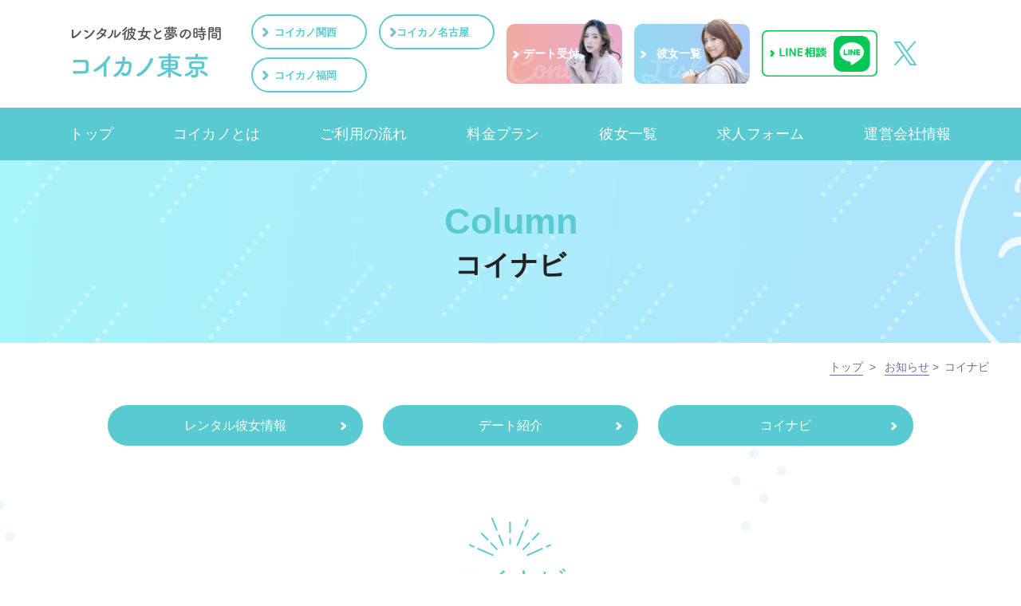

--- FILE ---
content_type: text/html; charset=UTF-8
request_url: https://www.koikano-tokyo.jp/column-cat/cate02/
body_size: 43688
content:

<!Doctype html>
<html lang="ja" class=".ieedge">
<head prefix="og: http://ogp.me/ns# fb: http://ogp.me/ns/fb# website: http://ogp.me/ns/website#">
<!-- Google Tag Manager -->
<script>(function(w,d,s,l,i){w[l]=w[l]||[];w[l].push({'gtm.start':
new Date().getTime(),event:'gtm.js'});var f=d.getElementsByTagName(s)[0],
j=d.createElement(s),dl=l!='dataLayer'?'&l='+l:'';j.async=true;j.src=
'https://www.googletagmanager.com/gtm.js?id='+i+dl;f.parentNode.insertBefore(j,f);
})(window,document,'script','dataLayer','GTM-NNR6VGMJ');</script>
<!-- End Google Tag Manager -->
<meta charset="UTF-8">
<meta name="viewport" content="width=device-width, initial-scale=-100%, user-scalable=yes"/>
<meta name="format-detection" content="telephone=no">
<title>コイナビ｜関東最大級の在籍数【コイカノ東京】</title>
<meta name="keywords" content="コイナビ｜レンタル彼女　関東,レンタル彼女　東京,デート　予約,お知らせ"/>
<meta name="description" content="コイナビ｜東京・神奈川・千葉・埼玉でレンタル彼女在籍数は最大級。明朗会計で安心の【コイカノ東京】。新人彼女の入店情報などを発信していきます。こちらはお知らせの一覧ページです。"/>
    <!-- Canonical -->
    <link rel="canonical" href="https://www.koikano-tokyo.jp/column-cat/cate02/">

<meta property="og:type" content="article">
<meta property="og:image" content="https://www.koikano-tokyo.jp/wp_sys/wp-content/themes/koikano-tokyo/images/logo_ogp.jpg">
<meta property="og:title" content="コイナビ｜関東最大級の在籍数【コイカノ東京】">
<meta property="og:url" content="https://www.koikano-tokyo.jp/column-cat/cate02/">






<script type="application/ld+json">
    {
        "@context": "http://schema.org",
        "@type": "BreadcrumbList",
        "itemListElement": [{
                    "@type": "ListItem",
                    "position": 1,
                    "name": "トップ",
                    "item": "https://www.koikano-tokyo.jp/"
                },{
                    "@type": "ListItem",
                    "position": 2,
                    "name": "お知らせ",
                    "item": "https://www.koikano-tokyo.jp/column/"
                },{
                    "@type": "ListItem",
                    "position": 3,
                    "name": "コイナビ",
                    "item": "https://www.koikano-tokyo.jp/column-cat/cate02"
                }]
    }
    </script>

<meta name='robots' content='max-image-preview:large' />
	<style>img:is([sizes="auto" i], [sizes^="auto," i]) { contain-intrinsic-size: 3000px 1500px }</style>
	<link rel="alternate" type="application/rss+xml" title="「コイカノ」関東最大級のレンタル彼女在籍 &raquo; コイナビ Category column のフィード" href="https://www.koikano-tokyo.jp/column-cat/cate02/feed/" />
<script type="text/javascript">
/* <![CDATA[ */
window._wpemojiSettings = {"baseUrl":"https:\/\/s.w.org\/images\/core\/emoji\/15.0.3\/72x72\/","ext":".png","svgUrl":"https:\/\/s.w.org\/images\/core\/emoji\/15.0.3\/svg\/","svgExt":".svg","source":{"concatemoji":"https:\/\/www.koikano-tokyo.jp\/wp_sys\/wp-includes\/js\/wp-emoji-release.min.js?ver=6.7.4"}};
/*! This file is auto-generated */
!function(i,n){var o,s,e;function c(e){try{var t={supportTests:e,timestamp:(new Date).valueOf()};sessionStorage.setItem(o,JSON.stringify(t))}catch(e){}}function p(e,t,n){e.clearRect(0,0,e.canvas.width,e.canvas.height),e.fillText(t,0,0);var t=new Uint32Array(e.getImageData(0,0,e.canvas.width,e.canvas.height).data),r=(e.clearRect(0,0,e.canvas.width,e.canvas.height),e.fillText(n,0,0),new Uint32Array(e.getImageData(0,0,e.canvas.width,e.canvas.height).data));return t.every(function(e,t){return e===r[t]})}function u(e,t,n){switch(t){case"flag":return n(e,"\ud83c\udff3\ufe0f\u200d\u26a7\ufe0f","\ud83c\udff3\ufe0f\u200b\u26a7\ufe0f")?!1:!n(e,"\ud83c\uddfa\ud83c\uddf3","\ud83c\uddfa\u200b\ud83c\uddf3")&&!n(e,"\ud83c\udff4\udb40\udc67\udb40\udc62\udb40\udc65\udb40\udc6e\udb40\udc67\udb40\udc7f","\ud83c\udff4\u200b\udb40\udc67\u200b\udb40\udc62\u200b\udb40\udc65\u200b\udb40\udc6e\u200b\udb40\udc67\u200b\udb40\udc7f");case"emoji":return!n(e,"\ud83d\udc26\u200d\u2b1b","\ud83d\udc26\u200b\u2b1b")}return!1}function f(e,t,n){var r="undefined"!=typeof WorkerGlobalScope&&self instanceof WorkerGlobalScope?new OffscreenCanvas(300,150):i.createElement("canvas"),a=r.getContext("2d",{willReadFrequently:!0}),o=(a.textBaseline="top",a.font="600 32px Arial",{});return e.forEach(function(e){o[e]=t(a,e,n)}),o}function t(e){var t=i.createElement("script");t.src=e,t.defer=!0,i.head.appendChild(t)}"undefined"!=typeof Promise&&(o="wpEmojiSettingsSupports",s=["flag","emoji"],n.supports={everything:!0,everythingExceptFlag:!0},e=new Promise(function(e){i.addEventListener("DOMContentLoaded",e,{once:!0})}),new Promise(function(t){var n=function(){try{var e=JSON.parse(sessionStorage.getItem(o));if("object"==typeof e&&"number"==typeof e.timestamp&&(new Date).valueOf()<e.timestamp+604800&&"object"==typeof e.supportTests)return e.supportTests}catch(e){}return null}();if(!n){if("undefined"!=typeof Worker&&"undefined"!=typeof OffscreenCanvas&&"undefined"!=typeof URL&&URL.createObjectURL&&"undefined"!=typeof Blob)try{var e="postMessage("+f.toString()+"("+[JSON.stringify(s),u.toString(),p.toString()].join(",")+"));",r=new Blob([e],{type:"text/javascript"}),a=new Worker(URL.createObjectURL(r),{name:"wpTestEmojiSupports"});return void(a.onmessage=function(e){c(n=e.data),a.terminate(),t(n)})}catch(e){}c(n=f(s,u,p))}t(n)}).then(function(e){for(var t in e)n.supports[t]=e[t],n.supports.everything=n.supports.everything&&n.supports[t],"flag"!==t&&(n.supports.everythingExceptFlag=n.supports.everythingExceptFlag&&n.supports[t]);n.supports.everythingExceptFlag=n.supports.everythingExceptFlag&&!n.supports.flag,n.DOMReady=!1,n.readyCallback=function(){n.DOMReady=!0}}).then(function(){return e}).then(function(){var e;n.supports.everything||(n.readyCallback(),(e=n.source||{}).concatemoji?t(e.concatemoji):e.wpemoji&&e.twemoji&&(t(e.twemoji),t(e.wpemoji)))}))}((window,document),window._wpemojiSettings);
/* ]]> */
</script>
<style id='wp-emoji-styles-inline-css' type='text/css'>

	img.wp-smiley, img.emoji {
		display: inline !important;
		border: none !important;
		box-shadow: none !important;
		height: 1em !important;
		width: 1em !important;
		margin: 0 0.07em !important;
		vertical-align: -0.1em !important;
		background: none !important;
		padding: 0 !important;
	}
</style>
<link rel='stylesheet' id='wp-block-library-css' href='https://www.koikano-tokyo.jp/wp_sys/wp-includes/css/dist/block-library/style.min.css?ver=6.7.4' type='text/css' media='all' />
<style id='classic-theme-styles-inline-css' type='text/css'>
/*! This file is auto-generated */
.wp-block-button__link{color:#fff;background-color:#32373c;border-radius:9999px;box-shadow:none;text-decoration:none;padding:calc(.667em + 2px) calc(1.333em + 2px);font-size:1.125em}.wp-block-file__button{background:#32373c;color:#fff;text-decoration:none}
</style>
<style id='global-styles-inline-css' type='text/css'>
:root{--wp--preset--aspect-ratio--square: 1;--wp--preset--aspect-ratio--4-3: 4/3;--wp--preset--aspect-ratio--3-4: 3/4;--wp--preset--aspect-ratio--3-2: 3/2;--wp--preset--aspect-ratio--2-3: 2/3;--wp--preset--aspect-ratio--16-9: 16/9;--wp--preset--aspect-ratio--9-16: 9/16;--wp--preset--color--black: #000000;--wp--preset--color--cyan-bluish-gray: #abb8c3;--wp--preset--color--white: #ffffff;--wp--preset--color--pale-pink: #f78da7;--wp--preset--color--vivid-red: #cf2e2e;--wp--preset--color--luminous-vivid-orange: #ff6900;--wp--preset--color--luminous-vivid-amber: #fcb900;--wp--preset--color--light-green-cyan: #7bdcb5;--wp--preset--color--vivid-green-cyan: #00d084;--wp--preset--color--pale-cyan-blue: #8ed1fc;--wp--preset--color--vivid-cyan-blue: #0693e3;--wp--preset--color--vivid-purple: #9b51e0;--wp--preset--gradient--vivid-cyan-blue-to-vivid-purple: linear-gradient(135deg,rgba(6,147,227,1) 0%,rgb(155,81,224) 100%);--wp--preset--gradient--light-green-cyan-to-vivid-green-cyan: linear-gradient(135deg,rgb(122,220,180) 0%,rgb(0,208,130) 100%);--wp--preset--gradient--luminous-vivid-amber-to-luminous-vivid-orange: linear-gradient(135deg,rgba(252,185,0,1) 0%,rgba(255,105,0,1) 100%);--wp--preset--gradient--luminous-vivid-orange-to-vivid-red: linear-gradient(135deg,rgba(255,105,0,1) 0%,rgb(207,46,46) 100%);--wp--preset--gradient--very-light-gray-to-cyan-bluish-gray: linear-gradient(135deg,rgb(238,238,238) 0%,rgb(169,184,195) 100%);--wp--preset--gradient--cool-to-warm-spectrum: linear-gradient(135deg,rgb(74,234,220) 0%,rgb(151,120,209) 20%,rgb(207,42,186) 40%,rgb(238,44,130) 60%,rgb(251,105,98) 80%,rgb(254,248,76) 100%);--wp--preset--gradient--blush-light-purple: linear-gradient(135deg,rgb(255,206,236) 0%,rgb(152,150,240) 100%);--wp--preset--gradient--blush-bordeaux: linear-gradient(135deg,rgb(254,205,165) 0%,rgb(254,45,45) 50%,rgb(107,0,62) 100%);--wp--preset--gradient--luminous-dusk: linear-gradient(135deg,rgb(255,203,112) 0%,rgb(199,81,192) 50%,rgb(65,88,208) 100%);--wp--preset--gradient--pale-ocean: linear-gradient(135deg,rgb(255,245,203) 0%,rgb(182,227,212) 50%,rgb(51,167,181) 100%);--wp--preset--gradient--electric-grass: linear-gradient(135deg,rgb(202,248,128) 0%,rgb(113,206,126) 100%);--wp--preset--gradient--midnight: linear-gradient(135deg,rgb(2,3,129) 0%,rgb(40,116,252) 100%);--wp--preset--font-size--small: 13px;--wp--preset--font-size--medium: 20px;--wp--preset--font-size--large: 36px;--wp--preset--font-size--x-large: 42px;--wp--preset--spacing--20: 0.44rem;--wp--preset--spacing--30: 0.67rem;--wp--preset--spacing--40: 1rem;--wp--preset--spacing--50: 1.5rem;--wp--preset--spacing--60: 2.25rem;--wp--preset--spacing--70: 3.38rem;--wp--preset--spacing--80: 5.06rem;--wp--preset--shadow--natural: 6px 6px 9px rgba(0, 0, 0, 0.2);--wp--preset--shadow--deep: 12px 12px 50px rgba(0, 0, 0, 0.4);--wp--preset--shadow--sharp: 6px 6px 0px rgba(0, 0, 0, 0.2);--wp--preset--shadow--outlined: 6px 6px 0px -3px rgba(255, 255, 255, 1), 6px 6px rgba(0, 0, 0, 1);--wp--preset--shadow--crisp: 6px 6px 0px rgba(0, 0, 0, 1);}:where(.is-layout-flex){gap: 0.5em;}:where(.is-layout-grid){gap: 0.5em;}body .is-layout-flex{display: flex;}.is-layout-flex{flex-wrap: wrap;align-items: center;}.is-layout-flex > :is(*, div){margin: 0;}body .is-layout-grid{display: grid;}.is-layout-grid > :is(*, div){margin: 0;}:where(.wp-block-columns.is-layout-flex){gap: 2em;}:where(.wp-block-columns.is-layout-grid){gap: 2em;}:where(.wp-block-post-template.is-layout-flex){gap: 1.25em;}:where(.wp-block-post-template.is-layout-grid){gap: 1.25em;}.has-black-color{color: var(--wp--preset--color--black) !important;}.has-cyan-bluish-gray-color{color: var(--wp--preset--color--cyan-bluish-gray) !important;}.has-white-color{color: var(--wp--preset--color--white) !important;}.has-pale-pink-color{color: var(--wp--preset--color--pale-pink) !important;}.has-vivid-red-color{color: var(--wp--preset--color--vivid-red) !important;}.has-luminous-vivid-orange-color{color: var(--wp--preset--color--luminous-vivid-orange) !important;}.has-luminous-vivid-amber-color{color: var(--wp--preset--color--luminous-vivid-amber) !important;}.has-light-green-cyan-color{color: var(--wp--preset--color--light-green-cyan) !important;}.has-vivid-green-cyan-color{color: var(--wp--preset--color--vivid-green-cyan) !important;}.has-pale-cyan-blue-color{color: var(--wp--preset--color--pale-cyan-blue) !important;}.has-vivid-cyan-blue-color{color: var(--wp--preset--color--vivid-cyan-blue) !important;}.has-vivid-purple-color{color: var(--wp--preset--color--vivid-purple) !important;}.has-black-background-color{background-color: var(--wp--preset--color--black) !important;}.has-cyan-bluish-gray-background-color{background-color: var(--wp--preset--color--cyan-bluish-gray) !important;}.has-white-background-color{background-color: var(--wp--preset--color--white) !important;}.has-pale-pink-background-color{background-color: var(--wp--preset--color--pale-pink) !important;}.has-vivid-red-background-color{background-color: var(--wp--preset--color--vivid-red) !important;}.has-luminous-vivid-orange-background-color{background-color: var(--wp--preset--color--luminous-vivid-orange) !important;}.has-luminous-vivid-amber-background-color{background-color: var(--wp--preset--color--luminous-vivid-amber) !important;}.has-light-green-cyan-background-color{background-color: var(--wp--preset--color--light-green-cyan) !important;}.has-vivid-green-cyan-background-color{background-color: var(--wp--preset--color--vivid-green-cyan) !important;}.has-pale-cyan-blue-background-color{background-color: var(--wp--preset--color--pale-cyan-blue) !important;}.has-vivid-cyan-blue-background-color{background-color: var(--wp--preset--color--vivid-cyan-blue) !important;}.has-vivid-purple-background-color{background-color: var(--wp--preset--color--vivid-purple) !important;}.has-black-border-color{border-color: var(--wp--preset--color--black) !important;}.has-cyan-bluish-gray-border-color{border-color: var(--wp--preset--color--cyan-bluish-gray) !important;}.has-white-border-color{border-color: var(--wp--preset--color--white) !important;}.has-pale-pink-border-color{border-color: var(--wp--preset--color--pale-pink) !important;}.has-vivid-red-border-color{border-color: var(--wp--preset--color--vivid-red) !important;}.has-luminous-vivid-orange-border-color{border-color: var(--wp--preset--color--luminous-vivid-orange) !important;}.has-luminous-vivid-amber-border-color{border-color: var(--wp--preset--color--luminous-vivid-amber) !important;}.has-light-green-cyan-border-color{border-color: var(--wp--preset--color--light-green-cyan) !important;}.has-vivid-green-cyan-border-color{border-color: var(--wp--preset--color--vivid-green-cyan) !important;}.has-pale-cyan-blue-border-color{border-color: var(--wp--preset--color--pale-cyan-blue) !important;}.has-vivid-cyan-blue-border-color{border-color: var(--wp--preset--color--vivid-cyan-blue) !important;}.has-vivid-purple-border-color{border-color: var(--wp--preset--color--vivid-purple) !important;}.has-vivid-cyan-blue-to-vivid-purple-gradient-background{background: var(--wp--preset--gradient--vivid-cyan-blue-to-vivid-purple) !important;}.has-light-green-cyan-to-vivid-green-cyan-gradient-background{background: var(--wp--preset--gradient--light-green-cyan-to-vivid-green-cyan) !important;}.has-luminous-vivid-amber-to-luminous-vivid-orange-gradient-background{background: var(--wp--preset--gradient--luminous-vivid-amber-to-luminous-vivid-orange) !important;}.has-luminous-vivid-orange-to-vivid-red-gradient-background{background: var(--wp--preset--gradient--luminous-vivid-orange-to-vivid-red) !important;}.has-very-light-gray-to-cyan-bluish-gray-gradient-background{background: var(--wp--preset--gradient--very-light-gray-to-cyan-bluish-gray) !important;}.has-cool-to-warm-spectrum-gradient-background{background: var(--wp--preset--gradient--cool-to-warm-spectrum) !important;}.has-blush-light-purple-gradient-background{background: var(--wp--preset--gradient--blush-light-purple) !important;}.has-blush-bordeaux-gradient-background{background: var(--wp--preset--gradient--blush-bordeaux) !important;}.has-luminous-dusk-gradient-background{background: var(--wp--preset--gradient--luminous-dusk) !important;}.has-pale-ocean-gradient-background{background: var(--wp--preset--gradient--pale-ocean) !important;}.has-electric-grass-gradient-background{background: var(--wp--preset--gradient--electric-grass) !important;}.has-midnight-gradient-background{background: var(--wp--preset--gradient--midnight) !important;}.has-small-font-size{font-size: var(--wp--preset--font-size--small) !important;}.has-medium-font-size{font-size: var(--wp--preset--font-size--medium) !important;}.has-large-font-size{font-size: var(--wp--preset--font-size--large) !important;}.has-x-large-font-size{font-size: var(--wp--preset--font-size--x-large) !important;}
:where(.wp-block-post-template.is-layout-flex){gap: 1.25em;}:where(.wp-block-post-template.is-layout-grid){gap: 1.25em;}
:where(.wp-block-columns.is-layout-flex){gap: 2em;}:where(.wp-block-columns.is-layout-grid){gap: 2em;}
:root :where(.wp-block-pullquote){font-size: 1.5em;line-height: 1.6;}
</style>
<link rel='stylesheet' id='contact-form-7-css' href='https://www.koikano-tokyo.jp/wp_sys/wp-content/plugins/contact-form-7/includes/css/styles.css?ver=6.0.6' type='text/css' media='all' />
<link rel='stylesheet' id='cf7msm_styles-css' href='https://www.koikano-tokyo.jp/wp_sys/wp-content/plugins/contact-form-7-multi-step-module/resources/cf7msm.css?ver=4.4.2' type='text/css' media='all' />
<link rel='stylesheet' id='style_sp-css' href='https://www.koikano-tokyo.jp/wp_sys/wp-content/themes/koikano-tokyo/css/style_sp.css?ver=6.7.4' type='text/css' media='all' />
<link rel='stylesheet' id='style-css' href='https://www.koikano-tokyo.jp/wp_sys/wp-content/themes/koikano-tokyo/css/styles.css?ver=6.7.4' type='text/css' media='all' />
<link rel='stylesheet' id='responsive-css' href='https://www.koikano-tokyo.jp/wp_sys/wp-content/themes/koikano-tokyo/css/responsive.css?20260108&#038;ver=6.7.4' type='text/css' media='all' />
<link rel='stylesheet' id='under-css' href='https://www.koikano-tokyo.jp/wp_sys/wp-content/themes/koikano-tokyo/css/under.css?ver=6.7.4' type='text/css' media='all' />
<link rel='stylesheet' id='under-responsive-css' href='https://www.koikano-tokyo.jp/wp_sys/wp-content/themes/koikano-tokyo/css/under_responsive.css?ver=6.7.4' type='text/css' media='all' />
<link rel='stylesheet' id='wp-pagenavi-css' href='https://www.koikano-tokyo.jp/wp_sys/wp-content/plugins/wp-pagenavi/pagenavi-css.css?ver=2.70' type='text/css' media='all' />
<script type="text/javascript" src="https://www.koikano-tokyo.jp/wp_sys/wp-includes/js/jquery/jquery.min.js?ver=3.7.1" id="jquery-core-js"></script>
<script type="text/javascript" src="https://www.koikano-tokyo.jp/wp_sys/wp-includes/js/jquery/jquery-migrate.min.js?ver=3.4.1" id="jquery-migrate-js"></script>
<link rel="https://api.w.org/" href="https://www.koikano-tokyo.jp/wp-json/" /><link rel="EditURI" type="application/rsd+xml" title="RSD" href="https://www.koikano-tokyo.jp/wp_sys/xmlrpc.php?rsd" />
<meta name="generator" content="WordPress 6.7.4" />
<link rel="icon" type="image/png" href="https://www.koikano-tokyo.jp/wp_sys/wp-content/themes/koikano-tokyo/images/favicon.png"/>
<link rel="shortcut icon" href="/favicon.ico"/>
</head>
<body data-rsssl=1 id="" class="under column">
<!-- Google Tag Manager (noscript) -->
<noscript><iframe src="https://www.googletagmanager.com/ns.html?id=GTM-NNR6VGMJ"
height="0" width="0" style="display:none;visibility:hidden"></iframe></noscript>
<!-- End Google Tag Manager (noscript) -->

<div id="wrapper">
    <div id="header" class="clearfix">
        <div id="icon_sp" class="box_sp">
            <div id="nav-icon3"><span></span><span></span><span></span><span></span><span>MENU</span></div>
        </div>
        <div id="header_t">
            <h1 id="logo"><a href="https://www.koikano-tokyo.jp"><img
                            src="https://www.koikano-tokyo.jp/wp_sys/wp-content/themes/koikano-tokyo/images/logo.png"
                            alt="関東最大級のレンタル彼女在籍！レンタル彼女サービス【コイカノ東京】｜コイナビ" width="187" height="65"/></a></h1>
            <div class="header_r">
				<div class="header_list_btn">
					<ul>
						<li class="header_bnr03 bnr">
							<a href="https://www.koikano.jp/" target="_blank">
								<span class="jp">コイカノ関西</span>
							</a>
						</li>
						<li class="header_bnr04 bnr">
							<a href="https://www.koikano-nagoya.jp/" target="_blank">
								<span class="jp">コイカノ名古屋</span>
							</a>
						</li>
						<li class="header_bnr03 bnr">
							<a href="https://www.koikano-fukuoka.jp/" target="_blank">
								<span class="jp">コイカノ福岡</span>
							</a>
						</li>
					</ul>
                </div>
                <p class="header_bnr01 bnr">
                    <a href="https://www.koikano-tokyo.jp/contact/">
                        <span class="jp"><span>デート受付</span></span>
                    </a>
                </p>
                <p class="header_bnr02 bnr">
                    <a href="https://www.koikano-tokyo.jp/profile/">
                        <span class="jp"><span>彼女一覧</span></span>
                    </a>
                </p>
                <p class="header_bnr05 bnr">
                    <a href="https://lin.ee/8EeLyvV" target="_blank">
                        <img src="https://www.koikano-tokyo.jp/wp_sys/wp-content/themes/koikano-tokyo/images/line_bnr.png" alt="LINEで簡単相談">
                    </a>
                </p>
                <div class="header_info info_all">
					<span class="ko"><a href="https://www.koikano.jp/"
                                        target="_blank">コイカノ<span>関西</span></a></span>
                    <span class="ko new"><a href="https://www.koikano-nagoya.jp/"
                                            target="_blank">コイカノ<span>名古屋</span></a></span>
					<span class="ko"><a href="https://www.koikano-fukuoka.jp/"
                                        target="_blank">コイカノ<span>福岡</span></a></span>
						<span class="tw"><a href="https://x.com/koikano_info?s=21" target="_blank"><img
                                    src="https://www.koikano-tokyo.jp/wp_sys/wp-content/themes/koikano-tokyo/images/icon_tw.png" alt="twitter"
                                    width="30" height="30"/></a></span>
                    
                    
                    
					
                </div>
            </div>
        </div>
        <!--=====================GNAVI========================-->
        <div id="gnavi">
            <ul>
                <li><a href="https://www.koikano-tokyo.jp">トップ</a></li>
                <li><a href="https://www.koikano-tokyo.jp/koikano/">コイカノとは</a></li>
                <li class="sub01"><a href="https://www.koikano-tokyo.jp/koikano/flow/">ご利用の流れ</a>
                    <ul>
                        <li>
                            <a href="https://www.koikano-tokyo.jp/koikano/flow/#flow_tt02/">よくある質問</a>
                        </li>
                        <li>
                            <a href="https://www.koikano-tokyo.jp/koikano/flow/#flow_tt03/">当店おすすめのデートプラン</a>
                        </li>
                    </ul>
                </li>
                <li><a href="https://www.koikano-tokyo.jp/koikano/price/">料金プラン</a>
                    <ul>
                        <li><a href="https://www.koikano-tokyo.jp/koikano/price/#date">デート</a></li>
                        <li><a href="https://www.koikano-tokyo.jp/koikano/price/#date_online">オンライン通話デート</a></li>
                    </ul>
                </li>
                <li class="sub01"><a href="https://www.koikano-tokyo.jp/profile/">彼女一覧</a>
                    <ul>
                        <li><a href="https://www.koikano-tokyo.jp/profile-cat/pickup/">おすすめ彼女</a></li>
                        <li><a href="https://www.koikano-tokyo.jp/profile-cat/popular/">注目彼女</a></li>
                        <li><a href="https://www.koikano-tokyo.jp/profile-cat/new/">新人彼女</a></li>
                        <li><a href="https://www.koikano-tokyo.jp/profile-cat/adult/">落ち着いた大人の女性</a></li>
                        <li><a href="https://www.koikano-tokyo.jp/profile-cat/all/">在籍彼女</a></li>
                        <li><a href="https://www.koikano-tokyo.jp/profile-cat/kansai/">コイカノ関西の彼女</a></li>
                    </ul>
                </li>
                <li class="sub01">
                    <a href="https://www.koikano-tokyo.jp/recruit/">求人フォーム</a>
                    <ul>
                        <li><a href="https://www.koikano-tokyo.jp/recruit/#ttl_form">求人応募フォーム</a></li>
                        <li><a href="https://lin.ee/UT64EAa"  target="_blank">LINEフォーム</a></li>
                    </ul>
                </li>
                <li class="sub01"><a href="#">運営会社情報</a>
                    <ul>
                        <li><a href="https://www.koikano-tokyo.jp/company/">運営会社</a></li>
                        <li><a href="https://www.koikano-tokyo.jp/column/">お知らせ</a></li>
                    </ul>
                </li>
            </ul>
            <div class="gnavi_con01 box_sp">
				<p class="header_bnr03 bnr">
                    <a href="https://www.koikano.jp/" target="_blank">
                        <span class="jp">コイカノ関西</span>
                    </a>
                </p>
                <p class="header_bnr04 bnr">
                    <a href="https://www.koikano-nagoya.jp/" target="_blank">
                        <span class="jp">コイカノ名古屋</span>
                    </a>
                </p>
                
				<p class="header_bnr03 bnr">
                    <a href="https://www.koikano-fukuoka.jp/" target="_blank">
                        <span class="jp">コイカノ福岡</span>
                    </a>
                </p>
                <p class="header_bnr01 bnr">
                    <a href="https://www.koikano-tokyo.jp/contact/">
                        <span class="jp">デート受付</span>
                    </a>
                </p>
                <p class="header_bnr02 bnr">
                    <a href="https://www.koikano-tokyo.jp/profile/">
                        <span class="jp">彼女一覧</span>
                    </a>
                </p>
            </div>
            <p class="gnavi_info info_all box_sp">
                <span class="tw"><a href="https://x.com/koikano_info?s=21" target="_blank"><img
                                src="https://www.koikano-tokyo.jp/wp_sys/wp-content/themes/koikano-tokyo/images/icon_tw.png" alt="twitter" width="50"
                                height="50"/></a></span>
            </p>
        </div>
    </div><!-- main start -->
<div id="main" class="clearfix">
    <!-- #top_info -->
        <!-- #top_info -->

<div id="top_info">
    <div class="inner clearfix">
    	        <h2> <span class="en">Column</span> <span class="jp">コイナビ</span></h2>
    	    </div>
</div>

<!-- end #top_info --> 

    <!-- end #top_info --> 
    <!-- #topic_path -->
        <div id="topic_path">
            <div class="inner">
                <ul>
                    <li><a href="https://www.koikano-tokyo.jp">トップ</a>&nbsp;&nbsp;&gt;&nbsp;&nbsp;</li>
                    <li><a href="https://www.koikano-tokyo.jp/column/">お知らせ</a>&nbsp;&gt;&nbsp;</li>
                    <li>コイナビ</li>
                </ul>
            </div>
        </div>
    <!-- end #topic_path --> 
    <!-- * -->
    <div id="content">
        <div class="inner">
            <div class="section clearfix">
                <ul class="u_btn01">
        <li class= "btn "><a href="https://www.koikano-tokyo.jp/column-cat/cate01/" class="view-list"> レンタル彼女情報<i></i></a></li>
        <li class= "btn "><a href="https://www.koikano-tokyo.jp/column-cat/cate03/" class="view-list"> デート紹介<i></i></a></li>
        <li class= "btn active"><a href="https://www.koikano-tokyo.jp/column-cat/cate02/" class="view-list"> コイナビ<i></i></a></li>
    </ul>
            </div>
            <h3>
                コイナビ            </h3>
            <div class="clearfix">
               <div class="column-box">
                                        <a href="https://www.koikano-tokyo.jp/column/chiebukuro-7/">
                        <dl>
                            <dt>
                                                                <img src="https://www.koikano-tokyo.jp/wp_sys/wp-content/themes/koikano-tokyo/images/dummy_img_01.png" alt="デートにおすすめのスイーツカフェ【関東編】">
                                                            </dt>
                            <dd class="column-info">
                                <div class="column-info-sub">
                                    <span class="date">2024/03/24</span>
                                    <span class="cate cate02">
                                        コイナビ                                    </span>
                                </div>
                                <div class="column_tt">デートにおすすめのスイーツカフェ【関東編】</div>
                                                                <div class="content-txt">     
                                    									みなさん、甘いものはお好きですか？
東京にはおしゃれで人気のカフェも多く、よくスイーツ女子会などが開催されています。
もし甘いものがお好きなら、レンタル彼女とのデートにスイーツカフェはいかがでしょうか？
ランチのあとに人気のスイーツ店でゆったりデザートを楽しんだり、初めてのデートでは軽くお茶をするのも良いですよね♡
今回は、デートにおすすめのスイーツカフェ【関東編】をお届けします。
素敵なお店を選んで、ぜひ“甘い”デートを楽しんでくださいね♪
&nbsp;
デートにおすすめのスイーツカフェ5選
ここでは、関東でデートにおすすめのスイーツカフェ5選を紹介していきます。
人気店から隠れた名店までさまざまなお店があるので、彼女の好きそうなお店をチョイスしてデート先に利用してみましょう♡
&nbsp;
&nbsp;
1.bills 七里ヶ浜

引用：公式ホームページ
「世界一の朝食」と言われている、リコッタパンケーキやさまざまな卵料理が楽しめるシドニー発のカフェ「bills」。
世界的な人気を誇り、現在ではシドニー、ソウル、東京、ロンドンなどグローバルにレストランを展開していますが、七里ヶ浜店は特にデートにおすすめです♪
その理由は、七里ヶ浜店の抜群のロケーションにあります。
白を基調とした開放感ある空間の店内に、窓の外には七里ヶ浜の海が見える最高の景色。
江ノ島の景色を眺めながら食事が楽しめるのも魅力の1つです。
そしてbillsと言えば、みなさんご存知ふわふわのリコッタパンケーキ♡
このパンケーキを求めて、わざわざ地方から訪れる人も少なくありません。
朝食からディナー、同時間でも素敵な食事やスイーツを楽しめます。
ぜひ、レンタル彼女とのデートで訪れてみてくださいね♪
&nbsp;



店名
bills　七里ヶ浜店


住所
〒248-0026　神奈川県鎌倉市七里ガ浜1-1-1WEEKEND HOUSE ALLEY 2F


アクセス
江ノ電　七里ヶ浜駅より海側へ徒歩2分。


営業時間
月曜日　7:00～17:00
火〜日曜日　7:00〜21:00


定休日
なし


公式HP（SNS）
https://billsjapan.com/jp/%E4%B8%83%E9%87%8C%E3%83%B6%E6%B5%9C



&nbsp;
&nbsp;
2.carpe diem  熊谷店

引用：公式Instagram
熊谷駅から徒歩2分のところにある「carpe diem（カルペディエム）熊谷店」。
イタリア料理をはじめ、さまざまな多国籍料理を楽しめるカフェダイニングです。
ランチからディナータイムまで営業しているので、食事にもお茶にも利用ができます。
このお店でぜひ食べていただきたいのは、エスプーマクリームがたっぷりかかったパスタ♡
「パスタにクリーム！？」と思う方もいるかもしれませんが、ふわふわなクリームと一緒に食べる明太子パスタは人気No.1メニューです。
王道の明太子パスタにクリームの新食感が加わって、王道なのに新しいとっても不思議なパスタになります。
明太子以外にも、カルボナーラやグリル野菜のトマト味もあるので、気になるメニューをぜひ食べてみてください♪
パスタを楽しんだ後には、手づくりバスクチーズケーキを！
おしゃれな隠れ家的空間で、Diningデートを楽しんでくださいね♡
&nbsp;



店名
carpe diem 熊谷店


住所
〒360-0037 埼玉県熊谷市筑波3丁目92−1 天望ビル 3F


アクセス
高崎線　熊谷駅(北口) 徒歩2分


営業時間
月曜日～金曜日・祝前日
11:30〜2200（foodLO21:00・drinkLO21:30）
土曜日～日曜日・祝日
11:00～22:00（foodLO21:00・drinkLO21:30）


定休日
年末年始


公式HP（SNS）
https://www.instagram.com/carpediem7523/



&nbsp;
&nbsp;
3.カフェ アクイーユ 恵比寿店

引用：公式ホームページ
恵比寿駅から徒歩4分の場所にある、オムライスと季節のパンケーキが有名なフレンチカントリースタイルのカフェ「カフェ アクイーユ 恵比寿店」。
フランス語でおもてなしを意味する店名の通り、こだわりのインテリアや季節替わりのスイーツなど、女性の心をつかむ仕掛けがたくさん施されています♡
かわいいデコレーションが魅力のパンやケーキは種類豊富で選ぶのも悩んでしまうほどです。
このお店のメインは、季節を感じる限定パンケーキ！
例えば秋にはさつまいもや栗を使った旬の味覚をたっぷり使用したり、ハロウィンにちなんだ見た目も可愛いメニューが登場します。
女子なら一度は行ってみたいと思う大人気のお店です。
ネット予約もできるので、レンタル彼女とデートの際には事前予約を活用してスムーズにエスコートしたら喜ばれること間違いなし♪
&nbsp;



店名
カフェ アクイーユ 恵比寿店


住所
〒150-0021　東京都渋谷区恵比寿西2-10-10


アクセス
山手線/日比谷線 恵比寿駅　徒歩4分


営業時間
月曜日　11:00～20:00（フードLO 19:00 / ドリンクLO 19:30）
火～日曜日　11:00～22:00 （フードLO 21:00 / ドリンクLO 21:30）
ランチタイム 11:00～16:00


定休日
年末年始


公式HP（SNS）
https://accueil.co.jp/ebisu/
https://www.instagram.com/accueil_ebisu_official/



&nbsp;
&nbsp;
4.ひみつ堂

引用：公式Instagram
東京で大人気のかき氷店と言えばこちら！「ひみつ堂」です。
かき氷通の方なら知らない人はいない有名店で冬場でも行列必須のお店になります。
「冬なのにかき氷？」
こちらのかき氷は縁日で目にするかき氷とは全然異なる、スイーツのような果物のような見た目も味も楽しめるかき氷なのです。
自家製のフルーツシロップをふんだんに使用し、氷は一つ一つ手動式で山盛りに削ります。
季節によって変わるメニューは常時20種類近くあり、人気の商品は午前中で売り切れてしまうことも！
写真は和栗をたっぷり使ったモンブランのかき氷です。
一度食べたらやみつきになること間違いなしのかき氷を、ぜひレンタル彼女と一緒に食べてみてはいかがですか？
かき氷の概念が変わりますよ♡
&nbsp;



店名
ひみつ堂


住所
〒110-0001 東京都台東区谷中3丁目11−18


アクセス
日暮里駅　西口から徒歩約4分。


営業時間
10:00〜18:00頃
※売り切れ次第終了


定休日
不定休


公式HP（SNS）
http://himitsudo.com/
https://twitter.com/himitsuno132
https://www.instagram.com/himitsudo132/



&nbsp;
&nbsp;
5.スコーン専門店 Abbey

引用：公式Instagram
自家製スコーンと手作りジャムのお店「スコーン専門店 Abbey」。
店内で一つ一つ丁寧に焼き上げるからだに優しいスコーンと季節の果物、そして蜂蜜を使った贅沢な自家製ジャムが人気のお店です。
ちょっと大人な落ち着いたカフェデートにおすすめです♡
スコーンは砂糖不使用で天然甘味料のラカントSを使うことにより、おいしさはそのままに身体への負担を減らすなど、健康を考えて作られています。
テイクアウトやオンラインショップもあるので、気になる商品を持ち帰ったり、気に入った商品をリピート買いできるのも嬉しいですね♪
今日はクリーム系はちょっと…という日にもおすすめの、少し甘さを抑えたからだに優しいスコーンデートもぜひお試しくださいね。
&nbsp;



店名
スコーン専門店 Abbey


住所
〒116-0002　東京都荒川区荒川4-40-3-101


アクセス
千代田線　町屋駅から徒歩2分


営業時間
11:00〜17:00


定休日
日〜火曜日


公式HP（SNS）
https://www.abbeyscone.com/



&nbsp;
まとめ
いかがでしたか？
今回は、デートにおすすめのスイーツカフェ【関東編】をお届けしました。
本格的スイーツのお店から、ちょっと変わり種かき氷店など幅広く紹介しました。
見た目も華やかでインスタ映えするスイーツのお店に連れて行ってあげたら、きっとレンタル彼女も喜ぶこと間違いなし！
お店に行く際は、品切れや混雑を避けてなるべく早めの時間に行くのがおすすめです。
ネット予約ができるお店はスマートに予約しておくのも良いですね♪
ぜひデートに活用してみてください♡
&nbsp;
                                </div>
                                                            </dd>
                        </dl>
                    </a>
                                        <a href="https://www.koikano-tokyo.jp/column/chiebukuro-6/">
                        <dl>
                            <dt>
                                                                <img src="https://www.koikano-tokyo.jp/wp_sys/wp-content/themes/koikano-tokyo/images/dummy_img_01.png" alt="雨の日におすすめのデートスポット【関東編】">
                                                            </dt>
                            <dd class="column-info">
                                <div class="column-info-sub">
                                    <span class="date">2024/03/01</span>
                                    <span class="cate cate02">
                                        コイナビ                                    </span>
                                </div>
                                <div class="column_tt">雨の日におすすめのデートスポット【関東編】</div>
                                                                <div class="content-txt">     
                                    									「レンタル彼女とデートの日、天気予報は雨だ」
もうすぐ楽しみにしていたレンタル彼女とのデートの日だけど、どうやらお天気はイマイチの模様。
だけどせっかくのデート、雨でも楽しめるスポットを選んでレンタル彼女と素敵な1日を過ごしたいですよね。
そんな方のために、今回は「雨の日におすすめのデートスポット（関東編）」をお届けします。
天気関係なく、雨でも室内で楽しめるデートスポットで楽しいひと時を過ごしませんか？
人気のデートスポット5選をまとめたので、ぜひデートの参考にしてみてくださいね。
&nbsp;
雨の日におすすめのデートスポット5選（関東編）
それでは早速おすすめのデートスポットをみていきましょう。
東京を中心に、足を伸ばしやすい関東圏のデートスポットも含めて紹介していきます。
ぜひレンタル彼女とのデートプランに活用してみてください。
&nbsp;
&nbsp;
1.チームラボプラネッツTOKYO（東京都）

引用：公式サイト
チームラボプラネッツTOKYOは、日本だけでなく海外からも多くの人が訪れる人気のスポットです。
アートコレクティブ・チームラボによる4つの巨大な作品空間と、2つの庭園からなる「水に入るミュージアムと、花と一体化する庭園 」では、裸足で作品の中に入り込む圧倒的な没入感が特徴のアートミュージアムとなっています。
ここが豊洲であることも忘れてしまいそうな非日常的空間なため、異次元にいるかのような幻想的な雰囲気を味わうことができデートにも最適です♡
インスタ映え間違いなしの光が生み出す数々のアートは、全部撮影したくなるほどの綺麗さ！
現時点では2027年までの限定開演なので、期間限定のアートを見に行くなら今！
ぜひ、レンタル彼女とのデートにも活用してみてくださいね♪
&nbsp;



スポット名
チームラボプラネッツTOKYO


住所
〒135-0061 東京都江東区豊洲6丁目1−16
teamLab Planets


アクセス
新豊洲駅より 徒歩1分
豊洲駅、ららぽーと豊洲より 徒歩10分
市場前駅、豊洲市場より徒歩５分


営業時間
9:00 &#8211; 22:00
※12月31日(日) &#8211; 1月2日(火) 9:00 &#8211; 21:00


定休日
不定休


公式HP
https://www.teamlab.art/jp/e/planets/
https://www.instagram.com/teamlab/



&nbsp;
&nbsp;
2.横浜・八景島シーパラダイス（神奈川県）

引用：公式サイト
横浜・八景島シーパラダイスは、テーマの異なる4つの水族館や、さまざまなアトラクションがある複合型海上レジャー施設です。
700種類12万匹の海の生きものたちを見ることが出来る「アクアミュージアム」は、“五感体感”をコンセプトにした11エリアの展示を楽しむことができます。
2000人収容の巨大ショープール「アクアスタジアム」では、海の動物たちのショーを観ることができますよ。
昼と夜でショーの内容が変わるので一日を通して楽しめるのもポイントです。
また、八景島は入島無料！
散歩がてらにレストランで食事したり、近くのカフェで一息ついたりと癒しスポットが充実しているので、水族館以外でも満喫できること間違いなし♪
レンタル彼女とのデートにいかがですか？♡
&nbsp;



スポット名
横浜・八景島シーパラダイス


住所
〒236-0006 神奈川県横浜市金沢区八景島
Yokohama Hakkeijima Sea Paradise


アクセス
シーサイドライン　八景島駅から徒歩すぐ


営業時間
9:00-20:30　※時期により異なる


定休日
不定休


公式HP
https://www.seaparadise.co.jp/index.html
https://www.instagram.com/seaparadise_official/



&nbsp;
&nbsp;
3.鉄道博物館（埼玉県）

引用：公式Instagram
さいたま市大宮駅のすぐ近くにある鉄道博物館は、鉄道ファンなら誰もが知る鉄道のテーマパーク！
鉄道に関する歴史や技術、仕組みなどを、様々な視点で学べる博物館です。
ヒストリーゾーンでは、36両もの実物車両の展示を見学したり、鉄道の歴史をパネルや映像で学べ、大人も楽しめるスポットです。
「てっぱく（鉄道博物館）」の館内には子ども向けのメニューが豊富な「キッズカフェ」、窓の外のすぐそばを新幹線が行き交うカジュアルな「ビューレストラン」、往年の食堂車メニューを再現したちょっとラグジュアリーな「トレインレストラン日本食堂」の3つのレストランのほか、駅弁屋もオープンしており食事も楽しめるので、ランチや一休みに利用するのも良いですね♪
鉄道が好きな方はもちろん、あまり興味がない方でも楽しめる人気のスポットなので、雨の日のデートにも最適です♡
&nbsp;



スポット名
鉄道博物館


住所
〒330-0852 埼玉県さいたま市大宮区大成町3丁目47
The Railway Museum


アクセス
JR大宮駅よりニューシャトル
「鉄道博物館(大成)駅」下車、徒歩1分


営業時間
10:00-17:00（最終入館16:30）


定休日
毎週火曜日、年末年始


公式HP
https://www.railway-museum.jp/
https://www.instagram.com/railwaymuseum/



&nbsp;
&nbsp;
4.スモールワールズTOKYO（東京都）

引用：公式サイト
2020年にできたこちらの施設は、1/80サイズのミニチュアが並ぶ世界最⼤級の屋内型ミニチュア・テーマパークです。
細部までこだわりぬいて作られた小さな小さな世界に心動かされること間違いなしの魅力がつまった空間です。
フィギュアを作ってスモールワールズTOKYOに「移住」することもできちゃいます♡
ミニチュアサイズの自分たちが世界旅行を楽しむ写真が撮れたり、意外な楽しみ方がいっぱいのデートにぴったりのおすすめスポットです！
「ミュージアムショップ」では、ここでしか手に入らないグッズも盛りだくさん！
「ミュージアムカフェ」では、日本の夜景を再現した大型ジオラマに囲まれた空間で、食事やスイーツを楽しめます。
体験も見学も食事もできるミニチュア空間をレンタル彼女と楽しんでみてはいかがですか？
&nbsp;



スポット名
スモールワールズTOKYO


住所
〒135-0063 東京都江東区有明1丁目3−33 有明物流センター
Small Worlds Tokyo


アクセス
ゆりかもめ「有明テニスの森駅」 徒歩3分
りんかい線「国際展示場駅」 徒歩9分


営業時間
9:00-19:00（最終入館18:00）


定休日
不定休


公式HP
https://smallworlds.jp/



&nbsp;
&nbsp;
5.東京ミステリーサーカス（東京都）

引用：公式サイト
東京ミステリーサーカスは、絶体絶命の危機から脱出する「リアル脱出ゲーム」、敵から身を隠しミッションコンプリートを目指す「リアル潜入ゲーム」、歌舞伎町の街の中で事件を解決していく「リアル捜査ゲーム」など、“謎” に満ちたさまざまな体験型ゲーム・イベントが集う、新たなエンターテインメントの発信基地です。
東京の中心地、新宿のど真ん中に位置し、アクセスのしやすさも抜群！
家族で楽しめるゲーム、女子会やグループで楽しめるゲーム、カップルで楽しめる2人ゲームまで、どのシチュエーションでも楽しめるリアル脱出ゲームがたくさん揃っています。
店内にはカフェもあるので、謎解きで頭を使った後に甘いものを食べるのも良いですね♪
2人の力を合わせて謎解きをクリアしていくことで仲も深まること間違いなし♡
ぜひデートで訪れてみてくださいね！
&nbsp;



スポット名
東京ミステリーサーカス


住所
〒160-0021 東京都新宿区歌舞伎町1丁目27−5 歌舞伎町APMビル
東京ミステリーサーカス


アクセス
JR新宿駅東口から徒歩7分
西武新宿駅から徒歩2分


営業時間
月〜金：11:30~22:00 
土日祝：9:20~22:00


定休日
不定休


公式HP
https://mysterycircus.jp/



&nbsp;
&nbsp;
&nbsp;
まとめ
いかがでしたか？
今回は、「雨の日におすすめのデートスポット（関東編）」をお届けしました。
関東圏内には、紹介しきれなかったおすすめのデートスポットがたくさんあります。
雨の日だからこそ行きたい室内のスポットや、一人ではなかなか行けなかったデートスポットなど気になっていた場所に行ってみてはいかがでしょうか。
雨の日でもレンタル彼女と思い切りデートを楽しんで、ぜひ素敵な思い出を作ってくださいね！
&nbsp;
デートをしてみたいと思ったらまずは好みの彼女を探しましょう！
彼女一覧はここをClick ☜
デートのご予約はこちらから ☜
                                </div>
                                                            </dd>
                        </dl>
                    </a>
                                        <a href="https://www.koikano-tokyo.jp/column/chiebukuro-5/">
                        <dl>
                            <dt>
                                                                <img src="https://www.koikano-tokyo.jp/wp_sys/wp-content/uploads/2024/02/ピンク-ホワイト-ビジネス-女性-フリーランス-YouTube-サムネイル-のコピーのコピーのコピーのコピー.jpg" alt="初デートで話すと盛り上がる会話ネタや話し方♡" />
                                                            </dt>
                            <dd class="column-info">
                                <div class="column-info-sub">
                                    <span class="date">2024/02/02</span>
                                    <span class="cate cate02">
                                        コイナビ                                    </span>
                                </div>
                                <div class="column_tt">初デートで話すと盛り上がる会話ネタや話し方♡</div>
                                                                <div class="content-txt">     
                                    									もうすぐレンタル彼女と初デート！
せっかくのデートだし、楽しい会話で盛り上がりたいですよね。
でも初めての相手、初めてのデート…緊張するのも当たり前。
そんなときは、事前に盛り上がる会話ネタをリサーチして初デートを迎えましょう♪
今回は、初デートで話すと盛り上がる会話ネタや、女性が好感を持つ話し方を紹介していきます。
ぜひ、レンタル彼女との初デートの参考にしてみてくださいね♡
&nbsp;
初デートで盛り上がる会話ネタ5選
では、どのような会話が盛り上がるのか？
ここではおすすめの会話ネタ5選を紹介します。
レンタル彼女とのデートに活用してみてください。
&nbsp;
&nbsp;
1.好きな食べ物や最近行った美味しいお店の話

食に関する話は、会話が広がるのでおすすめです♪



好きな食べ物
お酒は飲むのか
おすすめの飲食店



など、食べ物から広がる会話はたくさんあります。
好きな食べ物が分かれば、そのあとのランチやディナーのお店を決めやすいですよね。
おすすめの飲食店や、最近行ったお店の話なども「行ってみたい〜♡」と盛り上がる可能性大！
好きなもののリサーチも兼ねて、ぜひ話してみましょう。
&nbsp;
&nbsp;
2.出身や地域の話

地域トークも盛り上がる会話のひとつです。
同じ県の出身だったり、今までに住んでいた地域が被っていたりしたら、一気に距離も縮まりますよね♪
あくまで、「どこに住んでるの？」など住まいを聞くのではなく、〇県出身で〇〇に行ったことあるよ〜など軽いトークがおすすめです。
住まいを聞かれたら警戒されてしまう可能性もあるので、地域のお店や場所の話で盛り上げていきましょう♡
&nbsp;
&nbsp;
3.共通の趣味の話題

趣味の話って盛り上がりますよね。
まずは趣味の話を振ってみて、共通の趣味がないか探してみましょう♪
共通の趣味が見つかれば、会話も盛り上がるはず♡
例えば音楽が好きだったら、

好きなアーティスト
好きなジャンル
フェスやライブの話

など、さまざまな音楽関連の会話を楽しめます。
旅行が好きな女性も多いので、旅行が趣味だったら、

国内旅行
海外旅行
行ってみたい国
今までで行ってよかった国

上記の会話ネタでも盛り上がります！
ぜひ、2人の共通項を見つけて会話を楽しんでくださいね♡
&nbsp;
&nbsp;
4.会話に困ったらゲームを活用するのもおすすめ！

ゲームといってもコントローラーを握ってプレイするようなゲームではなく、心理テストなどをやってみるのも意外と盛り上がります。
お互いの性格や恋愛観などを知れるので、会話も弾むし相手のことも知れて一石二鳥ですね。
お互いに1問ずつ出し合うのも距離が縮まりやすくおすすめです。
&nbsp;
&nbsp;
5.お互いの第一印象に触れてみるのもアリ！

せっかくのデート！第一印象がどうだったか話してみるのもアリです。
無理に聞き出すことはせず、彼女に対してどう感じたか伝えてあげると良いでしょう◎
服装や雰囲気を褒めたり、一緒にいて楽しいことを伝えてもらえたら、彼女も嬉しいですよね。
「好印象だよ」というのを伝えるチャンスです。
ぜひ、会話の流れで喜ばせてあげましょう♡
また、仲が深まってきたら好きなタイプなど恋愛トークに触れてみるのもおすすめです。
女性はやっぱり恋バナが好きなので、恋愛トークは盛り上がります。
本人のことでなくても、恋愛ドラマや恋愛漫画など、キュンキュンした話など聞いてみるのもアリですよ。
&nbsp;
&nbsp;
&nbsp;
初デートで気をつけたい話し方
会話の内容も大切ですが、話し方も気をつけたいポイントのひとつです。
では、どんなところを意識したら良いのでしょうか。
デートで気をつけたい点を解説していくので、こちらも参考にしてみてくださいね♡
&nbsp;
&nbsp;
1.聞き上手になる

自分のかっこいいところを見せたい！すごいところを聞いてほしい！と、アピールしたくなる人もいるかもしれません。
しかし、あまり自慢話を聞かされると飽きてしまう可能性があります。
女性は話を聞いてもらいたいタイプの人が多いため、ぜひ相手に寄り添う形で聞き上手になってみましょう。
「私の話を真剣に聞いてくれる♡」と喜ばれますよ♪
相槌をしっかり打ってあげるのも大切です。
&nbsp;
&nbsp;
2.ガヤガヤしすぎていない場所でゆっくり話すのがおすすめ

話し方もですが、話す場所も大切です。
せっかくの初デートでお互いのことを知りたいのに、周りがガヤガヤしていたり声が聞き取りにくいような場所では、なかなかうまく会話ができないかもしれません。
なるべく落ち着いた場所で、2人のペースで会話ができるような空間を作るようにしましょう。
&nbsp;
&nbsp;
3.目を見て会話をする

これは初デート以外でも大切なことですが、会話をする際にはしっかり相手の目を見て話すのが大切です。
実は、目を見て会話するのって恥ずかしかったり照れ臭かったりしますよね。
苦手な人も多いのですが、目を見て話をしたり話を聞いてくれているのが分かると、相手の誠実さが伝わります。
「この人はしっかり話をしてくれている（聞いてくれる）」と感じると、人は好印象を抱きます。
ぜひ、意識してみてくださいね♡
&nbsp;
&nbsp;
4.オーバーリアクションをする

リアクションの大きさって実は大切です。
一生懸命話をして、反応が薄いと「あれ？つまらなかったかな？」と不安になります。
多少オーバーなくらいのリアクションをしてあげることで、安心感と「この人おもしろいな〜」と好印象を持ってもらえる可能性があります。
人は、「すごい！」と言われると嬉しくてもっと話したくなるので、ぜひオーバーリアクションで相手を喜ばせて盛り上げていきましょう。
&nbsp;
&nbsp;
5.スマホいじりは注意！

せっかくのデートなのに、相手がずっと携帯を触っていたらどう感じますか？
「デート中なのに…」と寂しく感じたり、「なんで携帯ばっかり！」とモヤモヤさせてしまう可能性があります。
2人の大切な時間なので、極力携帯いじりはしないことをおすすめします。
もちろん、仕事の場合などは彼女に断りを入れて触るようにしましょう。
逆の立場でも、相手がずっと携帯を触っていたら「楽しくないのかな？」と不安になりますよね。
自分がされたら嫌なことはしないように心掛けましょう。
&nbsp;
それでも緊張で会話が止まってしまったら…？
盛り上がる会話ネタを準備したり、話し方に気を遣っても、やっぱり初デートは緊張しますよね。
そんなときは、隠さずに「緊張しちゃって…」と伝えてみるのもポイントです。
つまらなくて会話が止まってしまったわけではないという安心感も与えられますし、包み隠さず話してくれたことでお互いに緊張がほぐれる可能性もあります。
「緊張してるんだ〜♡」と、愛らしいなと思ってもらえるかもしれません。
少し恥じらいながら、ありのままを伝えてみてくださいね♪
また、一緒に動画を観るのもおすすめです。
TikTokなどのショート動画やYouTubeでも、会話がないときのつなぎになりますし、流行りのバラエティやドラマなどを観てみるのもひとつです。
観ながら話したり、終わってから作品についての会話もできるので話題が広がりますよね！
会話が止まってしまって困ったときにはぜひ試してみてくださいね♡
&nbsp;
&nbsp;
まとめ
いかがでしたか？
今回は、レンタル彼女との初デートで話すと盛り上がる会話ネタや話し方について紹介しました。
もちろんここで紹介した内容以外にも、事前にリサーチをしてネタを作ってデートに挑むのもおすすめです。
相手のタイプや好みに合わせて会話を広げていきましょう。
会話ネタもですが、話し方や聞き方もとても大切です。
相手を思いやった行動を意識して、初デートを楽しんでくださいね♡
&nbsp;
デートをしてみたいと思ったらまずは好みの彼女を探しましょう！
彼女一覧はここをClick ☜
デートのご予約はこちらから ☜
                                </div>
                                                            </dd>
                        </dl>
                    </a>
                                        <a href="https://www.koikano-tokyo.jp/column/%e5%a5%b3%e6%80%a7%e3%81%8c%e7%94%b7%e6%80%a7%e3%82%92%e7%95%b0%e6%80%a7%e3%81%a8%e3%81%97%e3%81%a6%e6%84%8f%e8%ad%98%e3%81%99%e3%82%8b%e3%81%ae%e3%81%af%e3%81%a9%e3%82%93%e3%81%aa%e6%99%82%ef%bc%9f/">
                        <dl>
                            <dt>
                                                                <img src="https://www.koikano-tokyo.jp/wp_sys/wp-content/themes/koikano-tokyo/images/dummy_img_01.png" alt="女性が男性を異性として意識するのはどんな時？">
                                                            </dt>
                            <dd class="column-info">
                                <div class="column-info-sub">
                                    <span class="date">2023/11/30</span>
                                    <span class="cate cate02">
                                        コイナビ                                    </span>
                                </div>
                                <div class="column_tt">女性が男性を異性として意識するのはどんな時？</div>
                                                                <div class="content-txt">     
                                    									「仲は良いけどどうやったら異性として意識してもらえるのか？」
「なかなか好きな相手に男として見てもらえない」
このように悩む男性も多いのではないでしょうか。
友達の期間が長かったり、出会ったきっかけによってはなかなか友達感覚が抜けきれず、異性として意識してもらうのが難しいことがあります。
しかし、諦めるのはまだはやいです。
ちょっとしたきっかけで、急に恋愛に発展することも…！
今回は、女性が男性を異性として意識する瞬間を8つにまとめました。
恋愛に悩んでいる方はぜひ参考にしてみてください。
女性が男性を異性として意識するポイント8つ
では、さっそくどのような場面で女性に気持ちの変化が現れるのか解説していきます。
女性は男性よりも時間をかけて人を好きになるケースが多く見受けられます。
それは、男性は比較的「視覚」から恋愛に入っていくのが多いのに比べ、女性の場合は「知ること」から始める人が多いからです。
相手をよく知った上で好きになったり、恋愛に発展する場合も多いことを頭に入れておきましょう。
&nbsp;
&nbsp;
1.自分に好意があるのかもと気づいたとき

意外とこれが大事なこともあります。
鈍感な女性の場合、相手が自分に好意があるとか意識していることにまったく気づいていない可能性も大いにあります。
友達歴が長かったり、これまでに男女を意識するような瞬間がなかった場合は特に何も分かっていないかもしれません。
この場合は、少し自分の気持ちをチラつかせても良いでしょう。
相手が自分を意識していると分かると、だんだん女性側も意識し出して恋愛対象になる可能性もあります。
ガツガツ行くのはあまりおすすめはしませんが、「自分にとってあなた（対象の女性）は恋愛対象なんだよ」というのを分かってもらうのは大切です。
&nbsp;
&nbsp;
2.尊敬できるポイントを見つけたとき

尊敬できる相手に惹かれる人も多くいます。
何か優れていたり、自分にはできないことができる相手を見ると、「かっこいいな〜」「素敵だな〜」と思いますよね。
それは恋愛にも発展します。
今まで特に好意があったわけではなくても、尊敬できるポイントを見つけると、
「普通の人」→「憧れの人」
に変わる可能性があります。
憧れの人からアプローチを受けたら、意識する女性も多いですよね。
仕事でもプライベートでも構わないので、自分をアピールできる部分を作ると良いでしょう。
&nbsp;
&nbsp;
3.ギャップを見つけたとき

男性のギャップに弱い女性はとても多いです。
女性に限らず、男性でもギャップに弱い人は多いのではないでしょうか。
いつもと違う側面が見えたときに、急に「ドキッ」とする方は少なくありません。
例えば、
いつもはふざけているのに、真面目な一面を見たとき
チャラそうな外見なのに、実は一途だと知ったとき
普段ツンとしているのに、可愛らしい一面を見たとき
あくまでも例ですが、このようなギャップに弱い女性はたくさんいます。
好きな女性に意識してもらいたいと思ったら、「ギャップ萌え」させてみるのも一つの手です。
&nbsp;
&nbsp;
4.自分を理解してくれていると気づいたとき

自分のことを分かってくれる相手って大切ですよね。
しっかりして見えたり頑張っている女性は、いつも周りに気を遣ったり気を張っている場合が多くあります。
そのため、「〇〇さんはすごいよね」とか「〇〇さんは大丈夫」と表面上で判断されることもあり、一人で抱えがちなところもあります。
そんなときに、他の人にはなかなか気づいてもらえない本来の姿に気づいてもらえたり、自分を理解してもらえると非常に心に響きます。
「この人は私のことを分かってくれている」「理解してくれていたんだ！」という気づきにより、急激に相手を意識し出す可能性がとても高いです。
好きな女性や気になる女性がいる場合、相手のことをしっかり理解して寄り添ってあげることで、恋愛に発展する一歩になる可能性が高いので、意識してみましょう。
&nbsp;
&nbsp;
5.ツラいときに支えてくれる

ツラいときって誰かの支えが欲しくなりますよね。
弱っているときって、人の優しさにグッとくることが多くあります。
「弱みにつけ込む」と言ったら聞こえは良くないですが、実際に弱っているときはチャンスです。
失恋したりして落ち込んでいるときにそばで支えてくれたり、相談に乗ってくれる…そんな相手にいつの間にか惹かれていることってよくあります。
今まで意識していなかったけど、「ツラいときにいつも支えてくれた」と気づいたときに相手の存在がとても大きくなります。
好きな女性が弱っているときがあったら、ぜひ支えてあげてそばにいてあげましょう。
思わぬ気持ちの変化が現れるかもしれません。
&nbsp;
&nbsp;
6.ささいなことにも気づいてくれる、気にかけてくれる

自分のことを気にしてくれているのが分かると、やはり誰でも嬉しいですよね。
例えば、仕事で失敗をしてしまい落ち込んでいるときに、さりげなく声をかけてくれたり、変化に気づいてもらえたら「キュン」とくる女性は多いのではないでしょうか。
グイグイ行くのではなく、「さりげなく」がポイントです。
フォローや励ましのLINEを入れるとか、その程度で良いのです。
「〇〇君、気にかけてくれてたんだ」というのが分かるだけでも高ポイントです。
それがきっかけで、恋が動き出すパターンもあるので、ぜひ意識してみてくださいね。
&nbsp;
&nbsp;
7.嫉妬心をくすぐられたとき

自分に気があると思っていた男性や、いつも近くにいてくれた男性が、他の女性と仲良くしていたりデートの約束などをしていたらどう思うでしょうか？
まったく関心がない相手は除きますが、少なからず「嫉妬」の感情が芽生えるケースが多いでしょう。
「私のこと好きだったはずなのに」、「他の女性となぜデートに行くのだろう」と不安になったり、気になるのが普通だと思います。
それがきっかけで、「取られたくない」「失いたくない」という気持ちから、異性として意識したり急に恋愛モードになる可能性もあります。
しかし、駆け引きしすぎは危険です。
まったく関心を持たれていない場合、気に留めてもらえないこともあるので、「あれ？」と思わせる程度にしましょう。
&nbsp;
&nbsp;
8.男性らしさを感じたとき

見た目でも行動でも、男性らしさを感じたとき「ドキッ」としますよね。
特に今まで異性としてみていなかった相手なら余計に効果的です。
例えば、
荷物を持ってくれたり、力があることを感じたとき
危ない場面で守ってくれたとき
男性らしい体つきに気づいたとき
上記のような場面で男らしさって発揮されますよね。
自分には重く感じるものを、ヒョイっと軽く持ってくれたり、何かから守ってくれたりした際に相手の力強さや男らしさをグッと感じることができます。
また、見た目に関しても同様です。
チラッと筋肉が見えたり、華奢だと思っていたらしっかり鍛えていたりなど、今まで気づかなかった男らしい体つきに気づいたとき、ドキッと感じる人は多いです。
長い付き合いで、大人の男になった変化に気づいてもらえていない場合などに効果絶大なので、男らしさを見せてみるのも良いかもしれません。
&nbsp;
&nbsp;
まとめ
いかがでしたか？
今回は、女性が男性を異性として意識するポイントを8つあげてみました。
意外と「そんなことか」と思うような内容もありますが、女性にとっては大事にしているポイントのため、この8つを意識することで2人の距離感に変化が生まれる可能性があります。
恋愛に行き詰まっている男性は、ぜひ参考にしてみてくださいね。
デートをしてみたいと思ったらまずは好みの彼女を探しましょう！
彼女一覧はここをClick ☜
デートのご予約はこちらから ☜
                                </div>
                                                            </dd>
                        </dl>
                    </a>
                                        <a href="https://www.koikano-tokyo.jp/column/post-1/">
                        <dl>
                            <dt>
                                                                <img src="https://www.koikano-tokyo.jp/wp_sys/wp-content/uploads/2023/10/82726.jpg" alt="デートで二人の距離が縮まる行き先" />
                                                            </dt>
                            <dd class="column-info">
                                <div class="column-info-sub">
                                    <span class="date">2023/10/25</span>
                                    <span class="cate cate02">
                                        コイナビ                                    </span>
                                </div>
                                <div class="column_tt">デートで二人の距離が縮まる行き先</div>
                                                                <div class="content-txt">     
                                    									「レンタル彼女と距離感を感じずに自然体でデートを楽しみたい！」
「初めてのデートでも楽しめる行き先が知りたい！」
このように、初めてのレンタル彼女とのデートにおいて、デート先をどこにすべきか悩んでいる方も多いのではないでしょうか。
初対面だと緊張してしまったり、何を話そうかとそわそわしてしまい距離の縮め方に戸惑うことがあると思います。
もちろん、2回目や3回目でもまだデートに慣れず緊張してしまう方もいるかと思います。
おすすめのデートスポットもたくさんあり、どの場所なら楽しめるのかなど分からないこともありますよね。
しかし、せっかくのデートです。
二人の距離をグッと縮めて楽しまなくちゃもったいない！
今回は、デートを通して二人の距離が縮まる行き先を女性目線でご紹介していきます。
ぜひ、レンタル彼女とのデートの参考にしてみてくださいね♡
初めてのデート先選びは少し工夫が必要！
「レンタル彼女とデートをすることに！でも初めてだしどこへ誘えば良いか悩む…」
知り合いと出かける場合と、レンタル彼女と出かける場合とでは、デート先選びも少々変わってきます。
特に初めてのデートの場合、なおさらスポット選びに悩んだりもしますよね。
初対面の相手や、まだ少し距離がある場合は、デート先選びを慎重に行う必要があります。
相手の性格をよく知らない場合は、特に以下のことを意識してデート先を選択するようにしましょう。
例えば、定番デートスポットで「遊園地」はよく聞きますよね。
これを例に挙げると、遊園地の場合はアトラクションの待ち時間が発生することが多々あります。
相手が物静かなタイプだったり、二人とも口ベタなタイプの場合、待ち時間で沈黙が発生する場合もあります。
そのため「遊園地」を選ぶ際は、会話のはずむ相手で待ち時間も話が尽きないタイプや、沈黙になっても苦にならず遊園地の雰囲気を楽しめるタイプだと、より一層デートを楽しめるでしょう。
これは一例ですが、デート先選びをする際はこのようにいろいろなパターンを考えて選ぶとより素敵なデートになりますね♡
&nbsp;
二人の距離を縮めるのにおすすめのデートスポット6選
では、どんなデート先なら距離を縮めつつ楽しめるのか気になりますよね。
ここでは、レンタル彼女とのデートで行き先に困ったときにおすすめなデートスポットを紹介していきます。
初対面の場合や、回数を重ねているけれどまだデートに慣れない方はぜひ参考にしてみましょう。
ではさっそく、二人の距離を縮めるのにおすすめなデートスポット6選を紹介していきます。
&nbsp;
&nbsp;
１.水族館

定番デートスポットのひとつで忘れてはいけないのが「水族館」です。
熱帯魚や生き物が好きな人や、幻想的な雰囲気を味わたい人におすすめ♡
水族館のデートなら、ゆったりとした空気感の中で二人の時間を楽しめます。
静かな空間なので、無言の時間があっても気にならないのもうれしいポイントですね。
また、イルカのショーなどのパフォーマンスを一緒に観て楽しめるので、グッと距離が近づきます。
天候に左右されずに満喫できるのも良いですね！
&nbsp;
&nbsp;
２.食べ歩きデート

食べ歩きは男女ともに楽しめるデートプランのひとつです。
さまざまな地域で有名な食べ歩きスポットがあるので、デートで行ってみるのも良いでしょう。
例えば、
・伊勢おかげ横丁　三重県
・鎌倉小町通り　神奈川県
・小江戸川越　埼玉県
・嵐山　京都府
・道頓堀　大阪府
・浅草　東京都
少し挙げただけでも全国にこのような有名な観光スポットがあります。
もちろん上記以外も、地方の商店街で食べ歩きを楽しむのもおすすめです。
気になるものを購入してシェアしたり、「美味しそう〜」と食に関する会話を楽しんだりできるので、初めてのデートやまだ慣れていない相手とのお出かけにも向いています。
&nbsp;
３.複合施設でスポーツやダーツ

意外と距離が縮まりやすいのが、スポーツなどができる複合施設です。
ラウンドワンのスポッチャなど、一緒に体を動かして楽しめるので男女ともに人気があります。
スポーツが苦手でも、ダーツやゲーム、カラオケなど他のアミューズメントで楽しめるのも良いですね。
一緒に楽しむだけでなく、勝負したりすることでもグッと距離が近づきやすくなります。
特に、シュートが決まったりダーツで成功したときなどはゲームの盛り上がりと共に、一気に距離感が縮まる可能性があります。
また、自分が得意な場面では優しく教えてあげることで好感度も上がりますよね。
かっこいい姿を見せて相手をドキドキさせるチャンスです♡
&nbsp;
４.映画館

映画館は定番のデートスポットですね。
もちろん親しくなった相手とのデートでも使えますが、特に初めてのデートやまだ距離がある相手とのデートにおすすめです。
映画館がおすすめな理由は以下の通りです。
天候の影響を受けにくい
映画中は会話がなくてもOK
終わった後は映画ネタで話題ができる
例えば野外でのデートを企画していて、急に天気が崩れたらせっかくのデートも台無しですよね。
映画館であれば天気の心配をする必要がないので安心してデートプランを組めます。
また、会話が続くか不安な方でも映画中は会話をせず映画に集中し、終わった後は観た映画について話すネタができるので、会話が得意でない場合やデート初心者にもぴったりです。
ただし、どのジャンルの映画を観るかがとても大切になります。
ホラーが苦手だったり、アクションに興味がない女子も多いので、映画館に行く場合は好みを聞いて彼女が好きな映画を選んであげると喜ばれます♡
&nbsp;
&nbsp;
５.季節のイベントやフェス

例えば、お祭りなどもそうですがオクトーバーフェストや野外フェスなど、季節に合わせたイベントなどもおすすめです。
女性は、「期間限定」や「イベント」という言葉に弱いです♡
このような「今しか行けない場所」という特別なデート先に魅力を感じやすい人は多いので、タイミングが合えば誘ってみてはいかがでしょうか。
また野外イベントなどの場合、一緒に体感して盛り上がることができるので、距離が縮めやすいデート先のひとつになります。
&nbsp;
&nbsp;
６.カフェなどの飲食店

カフェやランチ、ディナーデートなど食事ができる場所がおすすめです。
おすすめの理由として
・誘いやすい
・気軽に行けるので緊張感が少ない
・会話に困っても食事ネタで広げられる
・警戒心を持たれにくい
このような理由があります。
まず、カフェやランチなど食事の誘いであれば、誘う側も誘いやすいですよね。
同様に、誘われた側もお茶やランチデートは初めてでも行きやすいのがメリットです。
気軽に行けるデートは、初対面やまだ距離感のある二人にはおすすめです。
最初は警戒されないためにも、食事などのオープンな場所でのデートから始めると距離も縮めやすいですよ。
&nbsp;
&nbsp;
しっかりリサーチをしてデートに挑もう♡
いかがでしたか？
二人の距離を縮めるおすすめのデートスポットを紹介しました。
おすすめとは言えど、相手のタイプや好みによって選択肢を変える必要があります。
・野外デートが好きな人、屋内が好きな人
・のんびりデートが好きな人、アクティブに動くのが好きな人
・食事の好き嫌いや嗜好
・よく喋るタイプか、おとなしいタイプか
相手のタイプに合わせて盛り上がるデートプランを立てられたらレンタル彼女も喜んでくれること間違いなし♪
困ったときは、二人で相談して行き先を決められたら良いですね。
素敵なデート先を選んで、ぜひ二人の距離を縮めてくださいね♡
&nbsp;
&nbsp;
デートをしてみたいと思ったらまずは好みの彼女を探しましょう！
彼女一覧はここをClick ☜
デートのご予約はこちらから ☜
                                </div>
                                                            </dd>
                        </dl>
                    </a>
                                        <a href="https://www.koikano-tokyo.jp/column/rentalgrlfriend-part-timejob/">
                        <dl>
                            <dt>
                                                                <img src="https://www.koikano-tokyo.jp/wp_sys/wp-content/uploads/2022/03/スクリーンショット-2022-03-31-12.58.41.jpg" alt="関東で高時給バイトをお探しの方必見！短時間でたくさん稼ぎたい女の子にオススメのレンタル彼女のバイトとは？" />
                                                            </dt>
                            <dd class="column-info">
                                <div class="column-info-sub">
                                    <span class="date">2022/03/31</span>
                                    <span class="cate cate02">
                                        コイナビ                                    </span>
                                </div>
                                <div class="column_tt">関東で高時給バイトをお探しの方必見！短時間でたくさん稼ぎたい女の子にオススメのレンタル彼女のバイトとは？</div>
                                                                <div class="content-txt">     
                                    									「短時間でしっかり稼ぎたい。」「プライベートを大事にしながら、楽しくてやりがいのある仕事をしたい。」という方にオススメの仕事がレンタル彼女です。時給が高く、自分の都合に合わせて働くことができ、ノルマもないため、ちょっとしたお小遣い稼ぎや副業としても人気のバイトです。
また、最近はアニメや漫画にもなっており、注目されている職業です♪
しかし、レンタル彼女と聞くと、「危険はないの？」とか「身バレのリスクは大丈夫なの？」と不安を感じる方も多いと思います。
そこで今回は1日で5万円近く稼ぐ人もいるレンタル彼女の仕事内容や時給について詳しくご紹介します。興味のある方は是非参考にしてください。
レンタル彼女ってどんなお仕事？高時給？
レンタル彼女とは、お客様の彼女になりきってデートをし、楽しい時間をご提供するサービスです。男性に自分を彼女として一定時間レンタルしてもらい、デートの対価としてお給料がもらえるというシステムです。
時給が高く短時間で稼げるので、キャバクラやガールズバーなどと同様、女性にとってはいい仕事で、自分の都合に合わせて働けるので副業にする女性もたくさんいます。
お客様から指名が多いのは20代後半の女性ですが、18歳～40歳くらいまでの幅広い年齢層の女性がレンタル彼女として働いており、採用されやすいこともこのバイトが人気になっている理由の一つです。
レンタル彼女に興味を持った方、ぜひ応募してみませんか？
レンタル彼女のバイトの仕事内容は？
レンタル彼女のバイトは簡単に言うと、「恋人代行サービス」です。
デートの内容は「食事やショッピングに付き合ってほしい」「水族館や遊園地で王道のデートをしてみたい」「出張ついでに旅行のお供をしてほしい」「女性に慣れたい」「趣味のスポーツを一緒にやってほしい」「悩み相談にのってほしい」など、お客様の希望によって異なります。また、男性だけでなく、女性のお客様もいらっしゃいます。季節によっては、「お花見をしたい」「お祭りに行って花火を見たい」「クリスマスやバレンタインはロマンチックなデートがしたい」というご希望もあります。どこに行くか、お客様の理想のデートによって時間も変わってきます。
初めて会う男性と2人で出かけて危険はないの？と不安に思うかも知れませんが、レンタル彼女「コイカノ」では安全にデートしてもらえるようきちんと対策をとっています。
まず、事前にお客様に個人情報を入力してもらいそのデータをしっかり管理しています。電話番号や氏名、メールアドレスなどを把握することで女の子へ被害を抑止力になっています。さらにデート中であっても男性スタッフがラインや電話を取れるようにしており、何かあった場合でもすぐに対応できるようにしています。
危険を避けるため、自宅やホテル、カラオケ店の個室など、密室化する場所でのデートは不可。性的なサービスはもちろん禁止です。肌を露出するデートもありません。健全なデートのみを楽しむサービスで、「ハグをする」などの体を密着させる行為や、「頬に触れる」、「肩に手をまわす」などの肌に触れたりする行為は禁止しています。
レンタル彼女のバイトは危険なものではなく、安心して働ける環境が整っています。
レンタル彼女のバイトをするメリットは？
レンタル彼女「コイカノ」でのバイトにはたくさんのメリットがあります。詳しくお伝えするので、レンタル彼女に興味がある方、これから始めたい方はチェックしてみてください♪
☆時給が高い　

レンタル彼女のメリットはなんといっても時給が高いこと！高時給なので短時間で効率よく稼げるのが一番の魅力です。
売り上げの40％～50％がお給料になります。時給に換算すると2,000～4,000円くらいです。こんなに稼げるバイトはなかなかありません。関東で高時給バイトを探していたら、レンタル彼女「コイカノ」にたどり着いたと言って、実際に働いている女の子もいます。
レンタル彼女初心者はまずお客様とのやり取りを覚えてもらう必要があるので、新人ランクのお給料になりますが、慣れてきて実績を増やせば時給もどんどん上がるようにしています。
レンタル彼女「コイカノ」は経験者優遇をしており、他店より移籍ということであればその旨、記載頂ければと思います。
頑張れば1日のデートで5万円以上稼げるようになるかもしれません。実際にそのくらい稼いでいるキャストもいます。
関東で短時間で高時給バイトはレンタル彼女「コイカノ」で♪

☆自分の好きな時に働くことができる　

レンタル彼女「コイカノ」にはシフトもノルマもありません。なので、プライベートを優先し、自分の好きな時に働くことができます。「他にも仕事をしているのでシフトがあるバイトだと両立が難しい」「学生なので学業をおろそかにしたくない」という悩みをお持ちの女性もご安心ください♪
サイト内を見て頂くとお分かりになると思いますが、【お休み中】としている女の子も少なくありません。これは学業や仕事が忙しい時期だから休みたいという女の子の要望があり取り入れました。
働きたいときに働いて、休みたいときに休む。現代のスタイルに合わせたバイトがレンタル彼女「コイカノ」です。
レンタル彼女の勤務時間は最低2時間。まずは「週1回2時間から」と決めて働くことができます。仕事や学校が終わって空いた時間で稼ぎたいという方も、自分のライフスタイルに合わせて計画を立て、無理することなくバイトの予定をいれられるので、副業、ダブルワークを考えている方にぴったりです。
お金が必要な学生や社会人も、メインの学業や仕事を犠牲にすることなくお金を稼ぐことができるのは非常に大きなメリットだと思いませんか？
「コイカノ」なら、プライベートを充実させながら、楽しくしっかり稼ぐことができます。
もちろん、お小遣い稼ぎのレベルではなく、月に数十万は欲しいという方もいるかもしれません。その場合は、数時間の業務ではなく、デート回数や時間を多くする必要があります。少し大変かもしれませんが、指名料などもプラスされますので頑張れば稼ぐことができ、やりがいもあります。

☆すぐにお金が手に入る　

レンタル彼女の給料は、基本的には月ごとにお振り込みですが、日払い･手渡しにも対応しています。すぐにお金が必要な方にもオススメです。デートが立て続けに入っている場合はまとめて週末払いになりますが、お金の計画がたてやすくなります。
生活に必要なお金だけでなく、「友達と旅行に行きたいけど今は金銭的に厳しい」「欲しいものがあるけど今はお金が足りない」という場合も、すぐにお金が支払われれば、望みを叶えることができます。自分でバイト時間を決められるので上手に利用して、自分の欲しいものを手に入れましょう♪

☆普段できないような経験ができる　

デートってどんなことをすればいいの？と心配かもしれませんが、レンタル彼女を依頼するお客様は、女性も一緒に楽しめるようなデートプランを用意してくださる場合もありますし、やり取りの中で一緒に考えてプランを立てるので、無理がありません。お仕事と言っても、色々な体験をすることができます。
例えば、普段は行けないようなレストランで美味しいものを食べたり、お洒落なスポット、インスタ映えするような場所に連れて行ってもらえたりすることもあります。
レンタル彼女の仕事を通じて貴重な体験をすることができるので自分の経験値も高まりますし、お友達にちょっと自慢することもできます。楽しい時間が過ごせて、お金も稼げてしまいます。
また、交通費は全額支給。デート中の支払いはすべてお客様がしてくださいます。お金の心配をせずに、色々なことが楽しめるのもレンタル彼女のメリットの一つです。
ただし、仕事中である、という意識だけでは忘れないようにしてください。有料のデートですので、お客様にデートを楽しんでもらうことを第一に考えましょう。

☆自分の魅力を活かせて輝ける　

「レンタル彼女のお仕事は容姿が相当良くないといけないのかな？」と心配される方もいらっしゃいますが、そんなことはありません。
お客様の殆どはキャストとやりとりをしたり、SNSを見たりして人柄を見てから予約をします。そのため、容姿端麗だけではデートには繋がりません。実際のデートでは、愛嬌のあるキャストがリピートされることが多いです。
普通の女の子だからこそ、ひとときの彼女になることができます。キャスト一覧をみても、様々なタイプのキャストがいますので、あなたの魅力を活かせて働くことができます。お客様に喜んでもらえたり、自分に自信がつく素敵なお仕事です♪

☆レンタル彼女バイトの時給は？　

レンタル彼女の時給は平均2,000円～5,000円くらいです。
コイカノの場合、研修中の時給は2,500円で、経験や実績を積めば時給はもちろん上がります。最大で4,500円まではいくようにしています。
研修期間中、3時間のデートであれば
基本給2,500円×3時間＝7,500円（交通費全額支給）
となります。
また、基本給以外に指名料があります。お客様から指名があれば1,000円～の指名料がプラスされ、お客様がリピーターになれば指名料もアップします。SNSを使って自分で集客した場合のSNS集客手当もあるので、どんどん収入を増やすことが可能です。
ベテランになり、1日デートで長時間のバイトになれば、集客手当や指名料で数万円稼ぐことができます。
そして、レンタル彼女にはランクがあります。お客様の評価や勤務状況によって自分のランクが上がれば、それが時給に反映されます。では、評価を上げるためにはどうしたらよいのでしょうか？
良い評価をもらうためには、男性の好みの雰囲気や性格を知ってそれに近づけること、楽しい時間を演出することが必要です。そして、本当の彼女のように一緒にデートを楽しむことが何よりも大切です。楽しむあなたを見てお客様が嬉しい気持ちになること、これがランクを高める秘訣かもしれません。

☆レンタル彼女のバイトはどうやって始める？

レンタル彼女の仕事は日本全国で募集があり、色々なサイトがあります。自宅から少し遠くても交通費は全額支給なので、興味がある方はまずは複数のサイトを比べてみましょう。自分の条件に合っているかどうかを確認し、条件に合うサイトが見つかったらそのサイトに登録し応募してください。
関東でレンタル彼女の高収入アルバイトを探したい方にはコイカノがオススメです。サイトの求人応募フォームから応募してください。面接を行って選考の結果採用になれば、1週間ほどで仕事を始めることができます。接客の仕事は未経験という方でもしっかりサポートしますのでご安心ください♪話を聞いてみたい、質問したい、というだけでもOKなので、お気軽にご連絡ください。

&nbsp;
レンタル彼女「コイカノ」で働く2つの理由
☆集客力が違います　

関西版のサイトを見て頂いて分かる通り、女の子がその他のレンタル彼女サイトと比較して多いことが分かるかと思います。女の子が多いと、お客様の閲覧数も多くなります。そうすると自然に人が集まるので、少し容姿に自信がなかったとしても指名を貰う可能性は高くなります。

☆安心感が違います　

レンタル彼女「コイカノ」の母体は、法人登記されている 株式会社 ウィルトラスト という会社名で運営しております。そのほかのレンタル彼女サイトは、個人や企業名を明かしていないケースが多く、トラブルなどに巻き込まれやすい危険性があります。その点、レンタル彼女「コイカノ」は社名を表に出して電話番号も開示しておりますので、安心してお仕事を始めることができます。

&nbsp;
まとめ
レンタル彼女について詳しくお伝えしてきましたが、どんな仕事かわかっていただけましたか？
レンタル彼女は時給が高く、短時間でしっかり稼ぐことができるバイトです。
自分の都合に合わせて働けるので、学業がメインの学生や昼間仕事をしている社会人にもオススメ。ダブルワーク、副業にもぴったりです。
キスやハグなどの身体を密着させる行為や、頬に触れたり、肩に手をまわしたりする行為は禁止されており、情報管理をきちんとしているので身バレのリスクもありません。危険がないようにきちんと対策を立てていますので安心して働けます。
関東で高時給のバイトをお探しの方、
レンタル彼女「コイカノ」でバイトを始めましょう♪
お気軽にご連絡ください。
🔽お問い合わせはこちらから🔽

あなたにお会い出来るのを心よりお待ちしております。
                                </div>
                                                            </dd>
                        </dl>
                    </a>
                                        <a href="https://www.koikano-tokyo.jp/column/%e3%83%ac%e3%83%b3%e3%82%bf%e3%83%ab%e5%bd%bc%e5%a5%b3%e3%81%a8%e3%83%91%e3%83%91%e6%b4%bb%e3%81%ae%e9%81%95%e3%81%84%e3%81%a3%e3%81%a6%ef%bc%9f/">
                        <dl>
                            <dt>
                                                                <img src="https://www.koikano-tokyo.jp/wp_sys/wp-content/themes/koikano-tokyo/images/dummy_img_01.png" alt="レンタル彼女とパパ活の違いって？">
                                                            </dt>
                            <dd class="column-info">
                                <div class="column-info-sub">
                                    <span class="date">2022/03/30</span>
                                    <span class="cate cate02">
                                        コイナビ                                    </span>
                                </div>
                                <div class="column_tt">レンタル彼女とパパ活の違いって？</div>
                                                                <div class="content-txt">     
                                    									レンタル彼女とパパ活は「彼氏ではない男性とデートをする」という共通点から、大差がないと思われがちですが実際は大きく違います。どんな違いがあるのか、早速比べていきましょう！
そもそもレンタル彼女ってなに？
レンタル彼女とは、お客様が料金を支払い、好みの彼女(キャスト)と一定時間のデートを楽しむ恋人代行サービスのことです。女性は運営会社に登録をするところから始まります。
お客様からの指名を受けて理想のデートを叶えます。リクエストは何でもOKというわけではなく、女性は運営会社が決めたルールに守られています。
パパ活ってなに？
パパ活とは男性が特定の女性と一緒に過ごし、対価としてお小遣いを支払います。アプリ・出会い系のサイトに登録し、お互いが手探りで自分の出した条件に合う人を見つけるところから始まります。出会った後は、内容やお小遣いなどのすべての交渉・トラブルが起きた時の解決などは女性が一人で行います。自由度が高いように見えますが、すべてが自己責任というリスクがあります。
レンタル彼女とパパ活は具体的になにが違うの？
　◎デート内容・料金　

パパ活は、あくまで個人的な金銭のやり取りです。
そのため、内容も金額も女性の交渉次第。ご飯を一緒に食べたら〇〇円・１時間〇〇円・オプション〇〇円など・・・デートというよりは、個人の条件に応じて女性と一定時間過ごすというイメージです。自由度が高く、宿泊を伴う旅行や体の関係を持つのも自由です。
レンタル彼女は、事務所に登録するため、利用料金も明確◎お客様の彼女になって、理想のデートを叶えるお仕事です。キャストとお客様を守るためいくつかルールが存在します。
・ボディータッチや性行為の禁止
・密室・個室の禁止
・宿泊の禁止
・プライベートの詮索の禁止
・（コイカノでは）ドライブの禁止
このような規約の中で、健全なデートを楽しんでいただくためのサービスです。守られたルールの中だからこそ、お客様に純粋なデートを楽しんでいただけます。「テーマパークやおしゃれなカフェへ行きたい」「スポーツ観戦など趣味を一緒に楽しみたい」「クリスマスやバレンタイン、誕生日などのイベントを彼女と一緒に過ごしたい」「彼女とのデートの前の予行演習がしたい」など、お客様の希望に沿った内容で決められた時間を一緒に過ごします。

　　◎安全性が全く違います！　

パパ活は、自由度は高いものの全て自己責任です。例えば、男性の気分次第でお金が増減することや、全く払ってもらえないなどのトラブルもあり得ます。個人間での簡単なやりとりのみで話が進むので、話した内容と実際が違ったり、怖い思いをしたりする可能性も高くなります。契約書を交わすわけでもないし、誰か承認がいるわけでもないため、さまざまなリスクを背負うことになります。実際に対面するまでお互いがどのような人なのか分からないという部分でも不安感があります。
レンタル彼女では、先ほどもお話ししたように一定の規約があるためルールに守られています。また、コイカノでは、運営の管理体制を強化しており、すぐに相談できる仕組みが整っています。悩みを一人で抱え込む必要もなく、安心感がある中でお仕事をができるというのは大きなメリットではないでしょうか？お給料に関しましても、お客様の入金を確認してからデートに向かっていただくため、きちんと保証されます。お客様は、ご予約時に規約に同意しているため、大きなトラブルになることもありません。

　　◎集客力が違う！　

パパ活では、希望の条件の異性をお互いに手探りで探すところからなのでリスクもあり、なかなか希望の異性に巡り会うことが難しいです。魅力的な条件であっても、本当かどうかは分かりませんし、様々なことを想定しながら相手を探さなければなりません。
レンタル彼女では、多数のキャストがサイトに存在しており、その分お客様からのアプローチもされやすくなります。プロフィールがしっかり載っているため、お客様にとっても好みの女性を見つけやすいでしょう。

　　◎自分の魅力を活かせる　

レンタル彼女は、楽しいデートの時間をお客様に過ごしていただくため、試行錯誤します。お客様と接するうちに、コミュニケーション能力が身についたり、お客様が喜んでくださるとやりがいを感じたりすることができます。純粋なデートを楽しみたい方が多く利用されるので、男性の話を上手に聞いたり、豊富な話題を提供したりできる女性をお客様は求めています。いつも自分磨きを忘れない女性は、お客様にとって素敵な存在になるでしょう。
パパ活とレンタル彼女の違いについて大まかに説明してみましたが、いかがだったでしょうか？
キャストとして働いてみたい方！レンタル彼女を利用してみたい方！ご質問も承りますので、お気軽にお問い合わせください♪レンタル彼女をするならコイカノで決まり♪

                                </div>
                                                            </dd>
                        </dl>
                    </a>
                                        <a href="https://www.koikano-tokyo.jp/column/%e6%81%8b%e6%84%9b%e3%82%b9%e3%82%bf%e3%82%a4%e3%83%ab%e3%82%92%e5%a4%89%e3%81%88%e3%82%8b%e6%96%b0%e5%b8%b8%e8%ad%98%ef%bc%81%e3%82%aa%e3%83%b3%e3%83%a9%e3%82%a4%e3%83%b3%e3%83%87%e3%83%bc%e3%83%88/">
                        <dl>
                            <dt>
                                                                <img src="https://www.koikano-tokyo.jp/wp_sys/wp-content/uploads/2022/03/スクリーンショット-2022-03-15-13.48.49.jpg" alt="恋愛スタイルを変える新常識！オンライン通話デートとは？" />
                                                            </dt>
                            <dd class="column-info">
                                <div class="column-info-sub">
                                    <span class="date">2022/03/15</span>
                                    <span class="cate cate02">
                                        コイナビ                                    </span>
                                </div>
                                <div class="column_tt">恋愛スタイルを変える新常識！オンライン通話デートとは？</div>
                                                                <div class="content-txt">     
                                    									恋愛スタイルを変える新常識！オンラインデートとは？
自粛ムードのコロナ禍で、オンラインデートが注目を集めています。オンラインデートとは、女性（彼女）とビデオ通話・音声通話で会話が楽しめるサービスです。スマホひとつで気軽に女性（彼女）とお話ができ、恋愛経験が少ない人でも気楽に使えるのでおすすめです。オンライン彼女を利用すれば、自粛疲れを癒やしてくれるかもしれません。
&nbsp;
自宅でデート気分！オンラインデートの利用者とは？
オンラインデートは、気になるキャストと時間制で会話し、自宅でデート気分を味わうことができます。利用者は、「出会いを求める好奇心旺盛派」から「女性との会話で失敗したくない慎重派」までさまざま！どんな楽しみ方があるのかご紹介します。
・女性と話すのが苦手　

利用者の多くは、「女性と話す機会が少ない」「職場に男性しかいない」「そもそも恋愛経験ゼロ」という方です。オンライン利用のため、常にスマホやタブレット越しの会話。上手に話せなくても、恥をかく心配はありません。まわりの目を気にせず、自分のペースでオンライン彼女とふたりだけの時間を過ごせます。

・リアル彼女に疲れた　

リアル彼女がいるものの、デートにはお金がかかるし、結婚も意識しなければいけない…。そんな男性に、好評なのがオンライン彼女です。オンラインデートは時間制のサッパリとした付き合い。余計な気を遣うことも、負担になることもありません。リアル彼女に疲れた男性にとって、いつも笑顔で迎えてくれるオンライン彼女は癒やしの存在です。

・コロナ禍でデートができない　

マスクをして飲み会や合コンに参加しても、密になるのが気になります。出会いの場が欲しい男性にとっても、まさに緊急事態。そんなときこそ、オンラインデートがおすすめです。スマホ越しの会話なら、感染しない、感染させない、完全防御状態。しかも、清楚系から可愛い系まで、さまざまなタイプのオンライン彼女がそろいます。普段、話せないような女性とも出会えるチャンスが！

・仕事の相談や趣味の話で盛り上がりたい　

当店のキャストは、話し上手・聞き上手な彼女が揃っております。「悩みを誰かに聞いて欲しい」時や、「好みのタイプの女性と趣味や何気ない話で盛り上がりたい！」という時にもぴったりなのがオンラインデートです。

・キャストが遠方で会いにくい・いきなり会うのは勇気がいる　

自分の好みのキャストが見つかったのでデートしよう！とするも、距離が遠かったり、初対面は緊張してしまったり…そんな方にもオンラインデートはおすすめです。距離があっても気軽に好みのキャストと相性を確かめることができるのがオンラインデートの魅力！対面デートの前に女性(彼女)一緒に計画を立てることも楽しいかもしれませんね♪

&nbsp;
お互いを守るために必須！利用規約・禁止事項の確認
プライベートな時間を共有できるオンラインデート。だからこそ、最低限のマナーが必要です。「女性が気持ち悪いと感じる下ネタ」「画像の要求」「脅迫行為」などは控えてください。お互いの個人情報を守るためにも、利用規約・禁止事項を確認しましょう。
&nbsp;
手軽に楽しめるオンライン通話デート
レンタル彼女は「利用料金が高い」という声をよく耳にします。その点、オンライン彼女は30分3,000円からと比較的リーズナブル。自分へのご褒美に、月に数回利用しても良いでしょう。また、レンタル彼女は外でのデートが基本ですが、オンラインデートはスマホのビデオ通話を利用したデートになります。これなら、自宅でも外出先でも好きな場所でデートを楽しめ、女性でも気軽に利用できます。
♡お財布に優しいオンラインデートプラン♡　　



オンラインデートは30分から利用可能で、1時間4,500円になります。なお、利用者が30分以内に電話に出ない場合はキャンセル料が発生します。デートする日や時間を事前にチェックしましょう。
&nbsp;
よくある質問
Q.オンライン彼女は短時間でも利用できますか？
A.はい、大丈夫です。利用時間は30分からです。
Q.オンライン彼女は、女性でも利用できますか？
A.はい、同性でもご利用いただけます。恋愛相談や趣味の話し相手など、友達感覚のご利用も増えています。
Q.食事をしながらでも、オンラインデートできますか？
A.もちろん、OKです。食事をしながら、お話を楽しんでいただけます。
                                </div>
                                                            </dd>
                        </dl>
                    </a>
                                        <a href="https://www.koikano-tokyo.jp/column/%e3%83%ac%e3%83%b3%e3%82%bf%e3%83%ab%e5%bd%bc%e5%a5%b3%e3%81%a3%e3%81%a6%e3%80%81%e5%a5%b3%e6%80%a7%e3%81%8c%e5%88%a9%e7%94%a8%e3%81%97%e3%81%a6%e3%81%84%e3%81%84%e3%81%ae%ef%bc%9f/">
                        <dl>
                            <dt>
                                                                <img src="https://www.koikano-tokyo.jp/wp_sys/wp-content/uploads/2022/03/スクリーンショット-2022-03-09-18.08.24.png" alt="レンタル彼女って、女性が利用していいの？" />
                                                            </dt>
                            <dd class="column-info">
                                <div class="column-info-sub">
                                    <span class="date">2022/03/09</span>
                                    <span class="cate cate02">
                                        コイナビ                                    </span>
                                </div>
                                <div class="column_tt">レンタル彼女って、女性が利用していいの？</div>
                                                                <div class="content-txt">     
                                    									レンタル彼女の女性利用について
レンタル彼女は、男性が利用するイメージがありますが、実は女性の利用者も増えています。好みのキャストをレンタルしてデート気分を味わったり、お友達として一緒に遊んだりすることができます。他にも様々な利用の仕方が…！
女性のお客様は、どのような目的でレンタル彼女を利用しているのでしょうか。気になるご利用例を紹介します♪
女性が「レンタル彼女」を利用する場合、どういう目的が多いの？
女性のお客様からは「彼女」という枠を超えた、さまざまなニーズにお応えしております。レンタル彼女コイカノの女性たちは「キャスト」なので、お客様のご希望を叶えることができます。
♡インスタ映え代行　

・友人とパーティーをしているような写真をSNSにアップしたい
・一緒に誕生日を祝ってもらい、リア充な雰囲気を楽しみたい
・写真を撮影する際の被写体になってもらいたい
SNSに写真をアップしたときに、たくさんの「いいね」がもらえるようなシーンを撮影するために活用なさるお客様が多いようです。レンタル彼女と楽しそうに過ごしているシーンは、きっと注目を浴びることでしょう。
※SNSへの写真公開は、女性専用サービスです

&nbsp;
♡レンタル友達　

・地元を離れていて、近くに友達がいない
・ショッピングしながら、服やメイクのアドバイスをしてほしい
・彼氏へのプレゼントの相談や、恋愛の悩みを聞いてほしい
・気になるお店に一緒に行ってほしい
・趣味が合う友達と遊んでみたい

&nbsp;
♡他にもこのようなご利用方法があります　

・合コンのメンバーが急遽足りなくなったので、代わりに来て欲しい
・知人の結婚式に一緒に出席してほしい

&nbsp;
コイカノは、女性同士が友達と気軽に過ごす感覚でご利用くださる方が多いです。特に恋愛などの悩みは、第三者だからこそ気兼ねなく話すことができるという場合も多いのではないでしょうか。話し上手・聞き上手なキャストが揃っておりますので、オンライン（通話）デートのプランでの悩みを相談の依頼も増えています。
コイカノは、デートの際にどのように過ごしたいのか等、LINEで直接やり取りをしてから決めることができるので、あなたのご希望にピッタリ合うような彼女のレンタルが可能です。
利用料金は？
コイカノの利用料金は「ランク別の基本料金 + 指名料 + 出張費」で決まります。



※ご利用は2時間〜。別途、オプション料金あり。
また、コイカノは、気軽に30分〜利用できる「オンライン（通話）デートプラン」も用意しております。
料金詳細はコチラから！
※通話デートプランは、全ランク共通料金です
&nbsp;
女性が「レンタル彼女」を利用するなら、コイカノがおすすめ♡
☆女性がコイカノを利用するオススメの理由　　

1. コイカノは法人登記されており、住所も公開しているため初めての方でも安心
2. 女性の利用実績も多数！同性の利用に対してサポート体制がしっかりと整っている
3. デート前に彼女とLINEでやり取りが可能なため、相性が合う相手を探しやすい
4. 悩み相談のようなケースに対応できるよう、LINEやメール、通話などによる気軽な「オンライン（通話）デートプラン」がある

ご興味がある方は、ぜひコイカノまでお気軽にお問い合わせください。24時間以内に必ずお返事を差し上げます。
                                </div>
                                                            </dd>
                        </dl>
                    </a>
                                        <a href="https://www.koikano-tokyo.jp/column/recruit-detail/">
                        <dl>
                            <dt>
                                                                <img src="https://www.koikano-tokyo.jp/wp_sys/wp-content/uploads/2022/03/スクリーンショット-2022-03-02-14.22.40.jpg" alt="レンタル彼女コイカノ東京の募集要項！" />
                                                            </dt>
                            <dd class="column-info">
                                <div class="column-info-sub">
                                    <span class="date">2022/03/02</span>
                                    <span class="cate cate02">
                                        コイナビ                                    </span>
                                </div>
                                <div class="column_tt">レンタル彼女コイカノ東京の募集要項！</div>
                                                                <div class="content-txt">     
                                    									お仕事内容
お客様の彼女役になり、楽しい時間になるようにデートをしていただくお仕事です。
デート内容は様々です。
ランチやディナー、カフェ巡り、テーマパーク(遊園地)、動物園、水族館、美術館、映画館やスポーツ観戦、ショッピングデートなど♪
お客様がしてみたい理想のデートを叶えます。
難しい事はなく、どなたでも簡単に始めていただけます。
また、性的なサービスは一切禁止になっております。
お客様とのデートは最低2時間からで、健全なデートサービスですので禁止事項がいくつかあります。
例えば、ホテルや自宅デートなど個室並びに密室に行く行為、ドライブデート、奇抜なコスプレや水着。個人的な連絡先の交換は禁止です。
あくまで純粋なデートを楽しんでいただく仕事なのでご安心ください。
&nbsp;
面接の場所
レンタル彼女【コイカノ東京】のエリアは「東京･横浜･千葉･埼玉」
面接は渋谷の事務所かその近くのカフェで行っております。
また、渋谷が遠い場合は、最寄り駅までお伺いすることも可能です。
コイカノは、彼女を最優先に考えて、意見を尊重し、運営しておりますのでご安心ください。
&nbsp;
給料に関して
研修期間中は、2,500円で通常は3,000~4,000円です。
また、営業手当といって、SNS（Twitterやアメブロ）を使って集客を行うとさらに時給が500円UPするシステムなので、モチベーションも保つことができます。
女の子の頑張り次第で、時給4,500円越えになるので、楽しみながら稼げるお仕事です。
（他のレンタル彼女会社と比べても高時給です。）
&nbsp;
出勤に関して
コイカノは、自由出勤です。
（ノルマや、決まったシフトはございません。）
デート時間は最低2時間なので、スキマ時間で働けるので副業に最適です。
基本的にお客様とやりとりの中で、
デートの日程･内容を決めていただきますので、
プライベートの予定が組みづらいなどの煩わしさはございません。
※お客様との連絡は、LINE公式アカウントといって、
普段使っているLINEとは別のアプリを使用するのでご安心ください。
&nbsp;
勤務エリア
基本は「東京・神奈川・千葉･埼玉」の関東エリアです。
その他の地域に関しては、任意です。
&nbsp;
待遇

交通費全額支給 (最寄駅〜デート場所の最寄駅)
昇給有り
SNS等の営業手当有り
遠距離出張手当有り
クリスマス・年末年始手当有り

&nbsp;
HP掲載写真に関して
HPに掲載する宣材写真は、こちらが撮影させていただき編集いたします。最終的に、キャストにお送りして確認後、許可を得たものだけを掲載いたします。
また口元ぼかし、全顔ぼかし等も対応しておりまので、身バレ対策も万全です。
&nbsp;
求人リンク
ご応募される方は下記のURLにてご応募ください。
https://www.koikano-tokyo.jp/recruit/
また、LINEでも承っておりますので下記のURLにてアカウント追加の上ご応募ください。
https://lin.ee/bUkLjrk
                                </div>
                                                            </dd>
                        </dl>
                    </a>
                                    </div>
            </div>
            <div class="pager">
                <div class='wp-pagenavi' role='navigation'>
<span aria-current='page' class='current'>1</span><a class="page larger" title="ページ 2" href="https://www.koikano-tokyo.jp/column-cat/cate02/page/2/">2</a><a class="nextpostslink" rel="next" aria-label="次のページ" href="https://www.koikano-tokyo.jp/column-cat/cate02/page/2/">»</a>
</div>            </div>
        </div>
    </div>
</div>
<!-- main end -->
<div id="footer" class="clearfix">
        <div class="ft_t">
            <p class="ft_bt01"><a href="https://www.koikano-tokyo.jp/contact/">デートの受付はこちら</a></p>
        </div>
        <div class="ft_bt">
            <div class="inner">
                <p class="ft_logo"><a href="https://www.koikano-tokyo.jp"><img loading="lazy" src="https://www.koikano-tokyo.jp/wp_sys/wp-content/themes/koikano-tokyo/images/logo.png" alt="レンタル彼女と夢の時間コイカノ東京" width="187" height="65" /></a></p>
                <ul class="ft_link">
                    <li><a href="https://www.koikano-tokyo.jp">トップ</a></li>
                    <li><a href="https://www.koikano-tokyo.jp/koikano/">コイカノとは</a></li>
                    <li><a href="https://www.koikano-tokyo.jp/koikano/flow/">ご利用の流れ</a></li>
                    <li><a href="https://www.koikano-tokyo.jp/koikano/price/">料金のプラン</a></li>
                    <li><a href="https://www.koikano-tokyo.jp/profile/">彼女一覧</a></li>
                    <li><a href="https://www.koikano-tokyo.jp/koikano/price/#price_tt03/">利用規約</a></li>
                    <li><a href="https://www.koikano-tokyo.jp/contact/">デート受付フォーム</a></li>
                    <li><a href="https://www.koikano-tokyo.jp/recruit/">彼女募集</a></li>
                    <li><a href="https://www.koikano-tokyo.jp/company/">運営会社</a></li>
                    <li><a href="https://www.koikano-tokyo.jp/column/">お知らせ</a></li>
                    
                </ul>
                <p class="ft_info info_all">
                    <span class="tw"><a href="https://x.com/koikano_info?s=21" target="_blank"><img loading="lazy" src="https://www.koikano-tokyo.jp/wp_sys/wp-content/themes/koikano-tokyo/images/icon_tw.png" alt="twitter" width="32" height="32" /></a></span>
                    
                    <span class="ft_bnr03 bnr">
                        <a href="https://www.koikano.jp/" target="_blank">
                            <span class="jp">コイカノ関西</span> 
                        </a>
                    </span>
					<span class="ft_bnr04 bnr">
                        <a href="https://www.koikano-nagoya.jp/" target="_blank">
                            <span class="jp">コイカノ名古屋</span> 
                        </a>
                    </span>
					<span class="ft_bnr04 bnr">
                        <a href="https://www.koikano-fukuoka.jp/" target="_blank">
                            <span class="jp">コイカノ福岡</span> 
                        </a>
                    </span>
                </p>
            </div>
            <address>
                Copyright &copy; 関東のレンタル彼女「コイカノ東京」 All Rights reserved. 
            </address>
        </div>
        <p id="toTop"><a href="#wrapper">トップへ戻る</a></p>
        <p class="bnr_line box_pc">
            <a href="https://lin.ee/8EeLyvV" target="_blank"><img loading="lazy" src="https://www.koikano-tokyo.jp/wp_sys/wp-content/themes/koikano-tokyo/images/bnr_line.png" alt="LINEで簡単相談" width="92" height="318" /></a>
        </p>
        <p class="bnr_line box_sp">
            <a href="https://lin.ee/8EeLyvV" target="_blank">
                <span class="icon">LINEで<br>簡単相談</span>
                <span class="txt">おすすめの彼女が知りたい<br>レンタルの方法が分からない<br>料金、支払い方法を知りたい</span>
            </a>
        </p>
        <ul class="box_contact_sp_fix box_sp">
            <li class="header_bnr01 bnr">
                <a href="https://www.koikano-tokyo.jp/contact/">
                    <span class="jp">デート受付</span>
                </a>
            </li>
            <li class="header_bnr02 bnr">
                <a href="https://www.koikano-tokyo.jp/profile/">
                    <span class="jp">彼女一覧</span>
                </a>
            </li>
        </ul>
    </div>
  <!-- end #footer --> 
</div>
<script type="text/javascript" src="https://www.koikano-tokyo.jp/wp_sys/wp-includes/js/dist/hooks.min.js?ver=4d63a3d491d11ffd8ac6" id="wp-hooks-js"></script>
<script type="text/javascript" src="https://www.koikano-tokyo.jp/wp_sys/wp-includes/js/dist/i18n.min.js?ver=5e580eb46a90c2b997e6" id="wp-i18n-js"></script>
<script type="text/javascript" id="wp-i18n-js-after">
/* <![CDATA[ */
wp.i18n.setLocaleData( { 'text direction\u0004ltr': [ 'ltr' ] } );
/* ]]> */
</script>
<script type="text/javascript" src="https://www.koikano-tokyo.jp/wp_sys/wp-content/plugins/contact-form-7/includes/swv/js/index.js?ver=6.0.6" id="swv-js"></script>
<script type="text/javascript" id="contact-form-7-js-translations">
/* <![CDATA[ */
( function( domain, translations ) {
	var localeData = translations.locale_data[ domain ] || translations.locale_data.messages;
	localeData[""].domain = domain;
	wp.i18n.setLocaleData( localeData, domain );
} )( "contact-form-7", {"translation-revision-date":"2025-04-11 06:42:50+0000","generator":"GlotPress\/4.0.1","domain":"messages","locale_data":{"messages":{"":{"domain":"messages","plural-forms":"nplurals=1; plural=0;","lang":"ja_JP"},"This contact form is placed in the wrong place.":["\u3053\u306e\u30b3\u30f3\u30bf\u30af\u30c8\u30d5\u30a9\u30fc\u30e0\u306f\u9593\u9055\u3063\u305f\u4f4d\u7f6e\u306b\u7f6e\u304b\u308c\u3066\u3044\u307e\u3059\u3002"],"Error:":["\u30a8\u30e9\u30fc:"]}},"comment":{"reference":"includes\/js\/index.js"}} );
/* ]]> */
</script>
<script type="text/javascript" id="contact-form-7-js-before">
/* <![CDATA[ */
var wpcf7 = {
    "api": {
        "root": "https:\/\/www.koikano-tokyo.jp\/wp-json\/",
        "namespace": "contact-form-7\/v1"
    }
};
/* ]]> */
</script>
<script type="text/javascript" src="https://www.koikano-tokyo.jp/wp_sys/wp-content/plugins/contact-form-7/includes/js/index.js?ver=6.0.6" id="contact-form-7-js"></script>
<script type="text/javascript" id="cf7msm-js-extra">
/* <![CDATA[ */
var cf7msm_posted_data = [];
/* ]]> */
</script>
<script type="text/javascript" src="https://www.koikano-tokyo.jp/wp_sys/wp-content/plugins/contact-form-7-multi-step-module/resources/cf7msm.min.js?ver=4.4.2" id="cf7msm-js"></script>
<script type="text/javascript" src="https://www.koikano-tokyo.jp/wp_sys/wp-content/themes/koikano-tokyo/js/jquery.js?ver=6.7.4" id="jquery-js-js"></script>
<script type="text/javascript" src="https://www.koikano-tokyo.jp/wp_sys/wp-content/themes/koikano-tokyo/js/jquery.scroll.js?ver=6.7.4" id="scroll-js-js"></script>
<script type="text/javascript" src="https://www.koikano-tokyo.jp/wp_sys/wp-content/themes/koikano-tokyo/js/common.js?ver=6.7.4" id="common-js-js"></script>
<script type="text/javascript" src="https://www.koikano-tokyo.jp/wp_sys/wp-content/themes/koikano-tokyo/js/sweetlink.js?ver=6.7.4" id="sweetlink-js"></script>
</body>
</html>

--- FILE ---
content_type: text/css
request_url: https://www.koikano-tokyo.jp/wp_sys/wp-content/themes/koikano-tokyo/css/style_sp.css?ver=6.7.4
body_size: 1975
content:
#nav-icon3 {
	    width: 50px;
    height: 50px;
	-webkit-transform: rotate(0deg);
	-moz-transform: rotate(0deg);
	-o-transform: rotate(0deg);
	transform: rotate(0deg);
	-webkit-transition: .5s ease-in-out;
	-moz-transition: .5s ease-in-out;
	-o-transition: .5s ease-in-out;
	transition: .5s ease-in-out;
	cursor: pointer;
	top:0px;
	z-index:99;
	position:fixed;
	right:0px;
	background: #59cad1;

}
#nav-icon1 span, #nav-icon3 span, #nav-icon4 span {
	display: block;
	position: absolute;
	height: 2px;
	left: 7px;
	    width: 35px;
	background: #fff;
	opacity: 1;
	-webkit-transform: rotate(0deg);
	-moz-transform: rotate(0deg);
	-o-transform: rotate(0deg);
	transform: rotate(0deg);
	-webkit-transition: .25s ease-in-out;
	-moz-transition: .25s ease-in-out;
	-o-transition: .25s ease-in-out;
	transition: .25s ease-in-out;
     
}
#nav-icon3 span:nth-child(1) {
	top: 12px;
}
#nav-icon3 span:nth-child(2), #nav-icon3 span:nth-child(3) {
	top: 19px;
}
#nav-icon3 span:nth-child(4) {
	top: 26px;
}
#nav-icon3 span:nth-child(5) {
	color:#fff;
	position: absolute;
	top: 22px;
	font-size: 10px;
	background: none;
	letter-spacing: 1px;
    left:0;
    right: 0;
    margin: 0 auto;
    font-weight: 700;
    text-align: center;
}
#nav-icon3.open span:nth-child(1) {
	display:none;
}
#nav-icon3.open span:nth-child(2) {
	-webkit-transform: rotate(40deg);
	-moz-transform: rotate(40deg);
	-o-transform: rotate(40deg);
	transform: rotate(40deg);
}
#nav-icon3.open span:nth-child(3) {
	-webkit-transform: rotate(-40deg);
	-moz-transform: rotate(-40deg);
	-o-transform: rotate(-40deg);
	transform: rotate(-40deg);
}
#nav-icon3.open span:nth-child(4) {
	display:none;
	
}
/*#nav-icon3 span {
	margin:0px 1px;
}*/

#icon_sp {
	float: right;
	line-height: 31px;
	cursor: pointer;
	right: 0%;
	height: 100%;
	box-sizing: border-box;
	top: 0;
    position: relative;
    z-index: 999999;
}
#icon_sp img {
	width: 30px;
	height: auto;
}
#icon_close {
	width:94%;
	left:3%;
	border:1px #96d2de solid;
	text-align:center;
	color:#fff;
	font-weight:bold;
	padding:5px 0;
	margin-top:20px;
	}

--- FILE ---
content_type: text/css
request_url: https://www.koikano-tokyo.jp/wp_sys/wp-content/themes/koikano-tokyo/css/styles.css?ver=6.7.4
body_size: 8402
content:
@charset "UTF-8";
@import "base.css";
@import "fonts.css";
@import "style_sp.css";
/*@import url('https://fonts.googleapis.com/css2?family=Noto+Sans+JP:wght@300;400;500;700;900&family=Oleo+Script&family=Pacifico&display=swap');*/
/*@import url('https://fonts.googleapis.com/css2?family=Kosugi+Maru&display=swap');*/
.font {
  /*font-family: 'Pacifico', cursive;*/
}
/*==========================================================================*/
/*//////////////////////////////////////////////////////////////////////////*/
/*//////                                                              //////*/
/*//////                 © Branding Technology inc.                  //////*/
/*//////                                                              //////*/
/*//////////////////////////////////////////////////////////////////////////*/
/*                                                                          */
/*    base.css  --> スタイルの初期設定を行うため、変更しないで下さい。      */
/*    fonts.css --> フォントの初期設定を行うため、変更しないで下さい。      */
/*                                                                          */
/*==========================================================================*/
/*==========================================================================*/
/*                           Common-Setting                                 */
/*==========================================================================*/
/* 基本タグのフォントサイズを指定（12px -> 120% or 1.2em ） */
h1, h2, h3, h4, h5, h6, input, button, textarea, select, p, blockquote, th, td, pre, address, li, dt, dd {
  font-size: 160%;
  -webkit-text-size-adjust: none;
}
img {
  vertical-align: bottom;
  max-width: 100%;
  flex-shrink: 0;
}
h1 {} /* Header内で設定 */
h2 {}
h3 {}
h4 {}
a {
  color: #195CB1;
}
a:hover, a:active {
  color: #195CB1;
  text-decoration: none;
}
a:visited {}
ul {}
li {}
dl {}
dt {}
dd {}
table {
  width: 100%
}
th, td {}
th {}
td {}
p {
  margin: 0 0 2.375em;
}
p, dd, td, th, li {
  line-height: 2.375em;
}
button {
  background-color: transparent;
}
.section {
  padding: 0 0 55px 0;
}
.section .section {
  padding: 0 0 35px;
}
.image_l {
  float: left;
  margin: 0 30px 20px 0;
}
.image_r {
  float: right;
  margin: 0 0 20px 20px;
}
* {
  box-sizing: border-box;
}
/*==========================================================================*/
/*                                  ADD                                     */
/*==========================================================================*/
#toTop {
  border: none;
  bottom: 25px;
  cursor: pointer;
  overflow: hidden;
  position: fixed;
  right: 20px;
  text-decoration: none;
  opacity: 0;
  visibility: hidden;
  transition: all 0.3s linear;
  text-align: center;
  z-index: 99;
  margin-bottom: 0px;
  text-indent: -9999px;
  display: block;
}
.box_contact_pc_fix {
  visibility: hidden;
  opacity: 0;
  transition: all 0.3s linear;
  z-index: 99;
  position: fixed;
}
#toTop {
  background: url("../images/to_top.png") no-repeat center top/81px;
  width: 81px;
  height: 81px;
}
#toTop a {
  display: block;
  width: 81px;
  height: 81px;
}
#toTop.show, .box_contact_sp_fix.show {
  opacity: 1;
  visibility: visible;
}
.bnr_line {
  margin-bottom: 0px;
  position: fixed;
  bottom: 140px;
  right: 0;
  z-index: 999;
  transition: all 0.3s;
}
/*==========================================================================*/
/*                            Container                                     */
/*==========================================================================*/
html {
  background: none;
}
body {
  color: #555555;
  /*font-family: 'Noto Sans JP', sans-serif;*/
  font-weight: 400;
}
body.active {
  overflow: hidden;
}
#wrapper {
  min-width: 1260px;
  max-width: 1920px;
  margin: 0 auto;
  overflow: hidden;
  position: relative;
}
.inner {
  width: 1200px;
  margin: 0 auto;
}
/*==========================================================================*/
/*                               COMMON                                     */
/*==========================================================================*/
/*==========================================================================*/
/*                               Header                                     */
/*==========================================================================*/
#top {
  margin-bottom: 7px;
  font-size: 12px;
  padding-top: 4px;
}
#logo {
  margin-bottom: 0px;
  padding-top: 13px;
}
#header {
  background-color: rgba(255, 255, 255, 0.98);
  height: 200px;
  position: fixed;
  left: 0;
  right: 0;
  top: 0;
  z-index: 9999;
  margin: 0 auto;
  transition: all 0.05s linear;
}
#header_t {
  width: 100%;
  margin: 0 auto;
  padding: 20px 90px 17px;
  align-items: flex-start;
}
.header_r, #header_t {
  display: flex;
}

#header_t {
  gap: 10px;
}

.header_r {
  margin-left: auto;
  align-items: center;
  position: relative;
  top: -6px;
}
.header_r p {
  margin-bottom: 0px;
}
.header_bnr01 {
  margin-bottom: 0px;
}
.header_bnr03.bnr, .header_bnr04.bnr {
  margin-bottom: 0px;
	height: 44px;
}
.header_bnr03.bnr a, .header_bnr04.bnr a {
  border-radius: 3em;
	height: 44px;
}
.header_bnr03.bnr .jp, .header_bnr04.bnr .jp {
  font-size: 13px;
  padding: 8px 20px 6px 30px;
	height: 44px;
}
.header_list_btn ul {
	display: flex;
	flex-wrap: wrap;
	max-width: 400px;
}
.header_bnr04.bnr {
	margin-bottom: 10px;
}
.bnr {
  width: 185px;
  height: 75px;
  border-radius: 10px;
  position: relative;
  top: 4px;
}
.bnr a {
  text-decoration: none;
  color: #fff;
  position: relative;
}
.bnr .jp, .bnr a {
  width: 100%;
  height: 100%;
  display: flex;
  align-items: center;
  justify-content: center;
}
.bnr .en {
  font-size: 55px;
  /*font-family: 'Pacifico', cursive;*/
}
.bnr .jp {
  font-size: 17px;
  font-weight: bold;
  background: url("../images/arr01.png") no-repeat left 15px center/8px;
}
.header_bnr03.bnr .jp,
.header_bnr04.bnr .jp,
.ft_bnr03.bnr .jp,
.ft_bnr04.bnr .jp {
  background: url("../images/arr03.png") no-repeat left 12px center/8px;
	padding-left: 10px;
	
}
.header_r .bnr .jp span{
	position: relative;
	left: -20px;
}
.header_bnr01 {
  background: linear-gradient(to right, rgba(240, 170, 161, 1) 0%, rgba(234, 171, 204, 1) 100%);
}
.header_bnr01 a {
  background: url("../images/contact.png") no-repeat right 8px bottom/134px;
}
.header_bnr03 a, .ft_bnr03 {
  border: 2px solid #59cad1;
	color: #59cad1;
	text-align: center;
/*  text-shadow: rgb(51, 51, 51) 2px 0px 0px, rgb(51, 51, 51) 1.75517px 0.958851px 0px, rgb(51, 51, 51) 1.0806px 1.68294px 0px, rgb(51, 51, 51) 0.141474px 1.99499px 0px, rgb(51, 51, 51) -0.832294px 1.81859px 0px, rgb(51, 51, 51) -1.60229px 1.19694px 0px, rgb(51, 51, 51) -1.97998px 0.28224px 0px, rgb(51, 51, 51) -1.87291px -0.701566px 0px, rgb(51, 51, 51) -1.30729px -1.5136px 0px, rgb(51, 51, 51) -0.421592px -1.95506px 0px, rgb(51, 51, 51) 0.567324px -1.91785px 0px, rgb(51, 51, 51) 1.41734px -1.41108px 0px, rgb(51, 51, 51) 1.92034px -0.558831px 0px;*/
}

.header_bnr04 a, .ft_bnr04{
  border: 2px solid #59cad1;
	color: #59cad1;
	text-align: center;
/*  text-shadow: rgb(51, 51, 51) 2px 0px 0px, rgb(51, 51, 51) 1.75517px 0.958851px 0px, rgb(51, 51, 51) 1.0806px 1.68294px 0px, rgb(51, 51, 51) 0.141474px 1.99499px 0px, rgb(51, 51, 51) -0.832294px 1.81859px 0px, rgb(51, 51, 51) -1.60229px 1.19694px 0px, rgb(51, 51, 51) -1.97998px 0.28224px 0px, rgb(51, 51, 51) -1.87291px -0.701566px 0px, rgb(51, 51, 51) -1.30729px -1.5136px 0px, rgb(51, 51, 51) -0.421592px -1.95506px 0px, rgb(51, 51, 51) 0.567324px -1.91785px 0px, rgb(51, 51, 51) 1.41734px -1.41108px 0px, rgb(51, 51, 51) 1.92034px -0.558831px 0px;*/
}

.header_bnr01 a:before {
  background: url("../images/header_bnr01.png") no-repeat center top/71px;
  width: 71px;
  height: 82px;
  right: 0;
  bottom: 0;
}
.header_bnr02 a {
  background: url("../images/list.png") no-repeat right 58px bottom -5px/78px;
}
.header_bnr02 a:before {
  background: url("../images/header_bnr02.png") no-repeat center top/86px;
  width: 86px;
  height: 83px;
  right: 0;
  bottom: 0;
}
.header_bnr02 {
  background: linear-gradient(to right, rgba(146, 219, 241, 1) 0%, rgba(172, 198, 248, 1) 100%);
}
.info_all {
  width: 110px;
  display: flex;
  justify-content: space-between;
	flex-wrap: wrap;
}
.header_info {
  padding-top: 8px;
}
.info_all .info {
  width: 100%;
}
.info_all .info a {
  width: 126px;
  height: 46px;
  border-radius: 5px;
  background: #fff;
  box-shadow: 0px 1px 2px 0px rgba(0, 0, 0, 0.15);
  text-decoration: none;
  color: #ebabc4;
  /*font-family: 'Kosugi Maru', sans-serif;*/
}
.header_bnr02 {
  margin: 0 15px;
}
.header_bnr03, .header_bnr04 {
  margin-right: 15px;
}
.header_bnr03.bnr .jp, .ft_bnr03 .jp, .header_bnr04.bnr .jp, .ft_bnr04 .jp {
  flex-direction: column;
  line-height: 1.3;
	
}
.header_bnr03.bnr .jp span, .ft_bnr03 .jp span, .header_bnr04.bnr .jp span, .ft_bnr04 .jp span {
  font-size: 80%;
}
.ft_bnr03 a, .ft_bnr04 a {
  width: 140px;
	color: #59cad1;
}
.ft_bnr03, .ft_bnr04 {
  height: 44px;
  margin-top: 10px;
	border-radius: 3em;
}
.ft_bnr03 .jp, .ft_bnr04 .jp{
	font-size: 15px;
}
.bnr .jp {
	
}
/*==========================================================================*/
/*                                   TOPINFO                                */
/*==========================================================================*/
#index #top_info {
  box-sizing: border-box;
  position: relative;
  z-index: 1;
}
#top_info {
  margin-top: 180px;
}
#index #top_info .inner {
  width: 100%;
}
.slider01 {
  display: block !important;
  width: 100%;
  font-size: 0px;
}
.slider01_thumb, .slider01_thumb .slick-track {
  width: 1400px !important;
  margin: 0 auto;
  transform: translate3d(0, 0, 0) !important;
  left: 0px !important;
}
.slider01_thumb .slick-slide {
  width: 14.28% !important;
  cursor: pointer;
  transition: all 0.3s;
}
.slider01_thumb .slick-slide.slick-current {
  opacity: 0.7;
}
.slider01_thumb .slick-slide img {
  width: 100%;
}
/*==========================================================================*/
/*                                   GNAVI                                  */
/*==========================================================================*/
#gnavi {
  display: flex;
  align-items: center;
  flex-grow: 1;
  background: #59cad1;
}
#gnavi > ul {
  width: 1180px;
  margin: 0 auto;
  height: 100%;
  display: flex;
  justify-content: space-between;
  position: relative;
}
#gnavi > ul > li {
  text-align: center;
  transition: all 0.3s linear;
  flex: auto;
  position: relative;
}
#gnavi > ul > li > a:before {
  position: absolute;
  content: "";
  width: 0%;
  height: 5px;
  background: #29a7b0;
  left: 0;
  transition: all 0.3s linear;
  bottom: 0px;
  z-index: 9;
}
#gnavi > ul > li > a:hover:before {
  width: 100%;
}
#gnavi > ul > li:last-child.sub01 > a {
  cursor: default;
}
#gnavi > ul > li.sub01 > a {
  position: relative;
}
#gnavi > ul > li > a {
  white-space: nowrap;
  position: relative;
}
#gnavi li a {
  text-decoration: none;
  letter-spacing: 0.7px;
  color: #fff;
  font-size: 18px;
  font-weight: 300;
  transition: all 0.3s linear;
}
#gnavi > ul > li > a {
  width: 100%;
  position: relative;
  box-sizing: border-box;
  z-index: 1;
  line-height: 1.68;
  color: #fff;
  transition: all 0.3s;
  display: flex;
  align-items: center;
  justify-content: center;
  height: 66px;
  letter-spacing: 0.2px;
}
#gnavi > ul > li > ul {
  display: flex;
  flex-wrap: wrap;
}
#gnavi > ul > li > ul {
  width: 100%;
}
#gnavi > ul > li > ul li, #gnavi > ul > li > ul li a {
  width: 100%;
}
#gnavi > ul > li > ul li:not(:last-child) {
  border-bottom: 1px #59cad1 solid;
}
#gnavi > ul > li > ul li a {
  color: #333;
  padding: 7px 10px;
  font-size: 16px;
  display: flex;
}
/*==========================================================================*/
/*                                SCROLL TOP                                */
/*==========================================================================*/
@-webkit-keyframes scrolltop {
  0% {
    transform: translateY(-130px);
    opacity: 0;
    transition: ease-in-out;
  }
  100% {
    transform: translateY(0);
    opacity: 1;
  }
}
@-moz-keyframes scrolltop {
  0% {
    transform: translateY(-90px);
    opacity: 0;
    transition: ease-in-out;
  }
  100% {
    transform: translateY(0);
    opacity: 1;
  }
}
@keyframes scrolltop {
  0% {
    transform: translateY(-90px);
    transform-origin: center;
    opacity: 0;
    transition: ease-in-out;
  }
  100% {
    transform: translateY(0);
    opacity: 1;
  }
}
/*==========================================================================*/
/*                               box01                                      */
/*==========================================================================*/
#box01 {
  background: url("../images/index_bg_01.jpg") no-repeat center top/cover;
  padding-top: 51px;
  padding-bottom: 45px;
}
#box01 .btn_r {
  top: 10px;
}
#box01 .inner, #box02 .inner, #box03 .inner, #box04 .inner, #box05 .inner, #box06 .inner, #box07 .inner {
  position: relative;
}
.column_list {
  width: 1000px;
  margin: 0 auto;
}
.column_list dl {
  display: flex;
  padding: 18px 0 19px;
  border-bottom: 1px #c1c1c1 solid;
}
.column_list dl dt {
  background: url("../images/arr02.png") no-repeat left top 4px/12px;
  padding-left: 25px;
  margin-right: 25px;
}
.column_list dl dd a {
  text-decoration: none;
  color: #786aa3;
  font-size: 14px;
  font-weight: bold;
}
.column_list dl dd {
  line-height: 1.4;
  text-overflow: ellipsis;
  white-space: nowrap;
  overflow: hidden;
}
/*==========================================================================*/
/*                               box02                                      */
/*==========================================================================*/
#box02 {
  background: #f7ffff;
}
#box02 .inner, #box03 .inner, #box04 .inner, #box05 .inner, #box06 .inner, #box07 .inner {
  width: 100%;
  padding: 0 50px;
}
#box02 .inner {
  padding-top: 50px;
  padding-bottom: 40px;
}
/*==========================================================================*/
/*                               box03                                      */
/*==========================================================================*/
#box03 .inner {
  padding-top: 61px;
  padding-bottom: 40px;
}
#box03 .t01 {
  margin-bottom: 27px;
}
#box03 .btn_r {
  top: 105px;
}
/*==========================================================================*/
/*                               box04                                      */
/*==========================================================================*/
#box04 {
  background: #f7ffff;
}
#box04 .inner {
  padding-top: 59px;
  padding-bottom: 52px;
}
#box04 .t01 {
  margin-bottom: 25px;
}
#box04 .btn_r {
  top: 108px;
}
/*==========================================================================*/
/*                               box05                                      */
/*==========================================================================*/
#box05 .inner {
  padding-top: 60px;
  padding-bottom: 45px;
}
#box05 .t01 {
  margin-bottom: 35px;
}
/*==========================================================================*/
/*                               box06                                      */
/*==========================================================================*/
#box06 {
  background: #f7ffff;
}
#box06 .inner {
  padding-top: 60px;
  padding-bottom: 43px;
}
#box06 .t01 {
  margin-bottom: 31px;
}
/*==========================================================================*/
/*                               box07                                      */
/*==========================================================================*/
#box07 .inner {
  padding-top: 54px;
  padding-bottom: 0px;
}
#box07 .t01 {
  margin-bottom: 31px;
}
/*==========================================================================*/
/*                               box08                                      */
/*==========================================================================*/
#box08 {
  background: url("../images/index_bg_02.png") no-repeat center top/cover;
  padding-top: 105px;
  padding-bottom: 32px;
}
#box08 .inner {
  width: 960px;
}
#box08 .btn a {
  height: 51px;
}
.box08_list {
  display: flex;
  justify-content: center;
  margin-bottom: 70px;
}
.box08_list > li:nth-child(2) {
  width: 430px;
  margin-left: 60px;
}
.ranking_load > li {
  background: #fff;
  transition: all 0.3s;
}
.ranking_load > li > a {
  display: flex;
  text-decoration: none;
  align-items: center;
  padding: 19px 0 19px;
  border-bottom: 1px #59cad1 solid;
  background: url("../images/arr03.png") no-repeat right 20px center/7px;
}
.ranking_load > li > a .number {
  font-size: 50px;
  color: #59cad1;
  /*font-family: 'Oleo Script', cursive;*/
  font-weight: normal;
  margin-right: 22px;
  flex-shrink: 0;
}
.ranking_load > li > a .img {
  margin-right: 15px;
  width: 85px;
  height: 85px;
  border-radius: 3px;
  background: #efefef;
  overflow: hidden;
  flex-shrink: 0;
  display: flex;
  align-items: center;
  justify-content: center;
}
.ranking_load > li > a .img img {
  max-width: 100%;
  max-height: 100%;
  flex-shrink: 0;
}
.ranking_load > li > a .tt {
  font-size: 18px;
  font-weight: 700;
  color: #333;
  transition: all 0.3s linear;
  text-overflow: ellipsis;
  white-space: nowrap;
  overflow: hidden;
  padding-right: 30px;
}
.load_tw {
  height: 620px;
  width: 480px;
  overflow-y: auto;
}

.new-x .load_tw{
  display: flex;
  flex-direction: column;
  align-items: center;
  justify-content: center;
  border: 3px solid #59cad1;
  max-width: 400px;
  width: 400px;
  height: 250px;
  gap: 10px;
  position: relative;
  overflow: unset;
}

.new-x .load_tw p{
  margin-bottom: 0;
}

.new-x .load_tw a{
  position: absolute;
  inset: 0;
}
/*==========================================================================*/
/*                               box09                                      */
/*==========================================================================*/
#box09 {
  padding-top: 55px;
  padding-bottom: 24px;
  position: relative;
  background: url("../images/index_bg_05.jpg") no-repeat right top/cover;
}
#box09:before {
  background: url("../images/tokyo.png") no-repeat center top;
  right: 30px;
  top: -30px;
  width: 348px;
  height: 348px;
}
.t_all.t03 {
  margin-bottom: 11px;
}
.feature_tt {
  text-align: center;
  margin-bottom: 15px;
}
.box09_txt {
  width: 900px;
  margin: 0 auto;
  font-weight: bold;
  position: relative;
}
.box09_txt p {
  line-height: 2.15;
}
.box09_list {
  display: flex;
  justify-content: space-between;
  width: 1100px;
  margin: 0 auto 16px;
}
.box09_list li {
  width: 336px;
}
.box09_txt_sub {
  font-size: 14px;
  color: #786aa3;
  line-height: 1.9;
}
.box09_img {
  margin-bottom: 23px;
}
.box10_list {
  display: flex;
}
#box10 {
  padding: 80px 0 91px;
  background: url("../images/par04.png") no-repeat right 90px bottom/185px;
}
#box10 .inner {
  width: 100%;
  position: relative;
}
.box10_list li:nth-child(1) {
  width: calc(50% + 70px);
  padding: 58px 0 55px 80px;
}
.box10_list li:nth-child(2) {
  width: calc(50% - 70px);
  background: url("../images/index_img_12.png") no-repeat left top;
  height: 1070px;
}
.box10_wrap {
  padding: 130px 160px 103px 187px;
  background: #f8f8f8;
  position: relative;
}
#box10 .t02 .jp {
  font-size: 28px;
  margin-top: 12px;
}
.box10_tt01 {
  display: flex;
  flex-direction: column;
  align-items: center;
  color: #59cad1;
  font-weight: 700;
  line-height: 0.9;
  margin-top: 50px;
  margin-bottom: 35px;
}
.box10_txt {
  font-weight: bold;
}
.box10_tt01 .sm {
  font-size: 33px;
  letter-spacing: -1px;
}
.box10_tt01 .lg {
  font-size: 33px;
  font-size: 40px;
  background: url("../images/pickup_l.png") no-repeat left top/42px, url("../images/pickup_r.png") no-repeat right 28px top/42px;
  padding: 25px 60px 10px 60px;
  position: relative;
  width: calc(100% + 60px);
  text-align: center;
}
.box10_tt01 .lg > span {
  position: relative;
  z-index: 1;
}
.box10_tt01 .lg > span:before {
  width: 100%;
  background: #fce0ea;
  height: 15px;
  left: 0;
  bottom: 0;
  z-index: -1;
}
.box10_txt p {
  line-height: 2.15;
}
#box10 .inner:before {
  background: url("../images/par01.png") no-repeat left top/179px;
  width: 179px;
  height: 179px;
  left: 50px;
  top: -55px;
  z-index: 1;
}
#box10 .inner:after {
  background: url("../images/par02.png") no-repeat left top/113px;
  width: 113px;
  height: 153px;
  left: -11px;
  bottom: 300px;
}
.box10_wrap:before {
  background: url("../images/par03.png") no-repeat left top/183px;
  width: 183px;
  height: 183px;
  bottom: -22px;
  right: 5px;
}
#box11 {
  background: url("../images/index_bg_03.jpg") no-repeat center top/1920px;
  height: 312px;
  display: flex;
  align-items: center;
}
#box11 .inner {
  width: 1100px;
}
.box11_list {
  display: flex;
  justify-content: space-between;
}
.box11_list li {
  background: #fff;
  width: 336px;
  height: 213px;
  border-radius: 15px;
  box-shadow: 0px 4px 5px 0px rgba(0, 0, 0, 0.10);
  transition: all 0.3s linear;
}
.box11_list li a {
  flex-direction: column;
  justify-content: space-between !important;
  text-decoration: none;
  padding: 20px 0;
}
.box11_list li:nth-child(1) a {
  background: url("../images/index_icon01.png") no-repeat center top 70px;
  color: #59cad1;
}
.box11_list li:nth-child(2) a {
  background: url("../images/index_icon02.png") no-repeat center top 70px;
  color: #5995d1;
}
.box11_list li:nth-child(3) a {
  background: url("../images/index_icon03.png") no-repeat center top 70px;
  color: #a78dc6;
}
.box11_list li a .en {
  /*font-family: 'Pacifico', cursive;*/
  font-size: 40px;
}
.box11_list li:nth-child(1) a .jp {
  color: #7bc8cf;
}
.box11_list li a .jp {
  font-size: 22px;
  font-weight: 700;
}
/*==========================================================================*/
/*                               h2->h5                                     */
/*==========================================================================*/
.box10_tt01 .lg > span:before, #box10 .inner:before, #box10 .inner:after, .box10_wrap:before, .box10_wrap:after, .ft_bt01 a:before, .bnr a:before, .btn a:before, .bnr a:after, .ft_bt01 a:after, #box09:before {
  position: absolute;
  content: "";
}
.box11_list li a {
  width: 100%;
  height: 100%;
}
.btn a, .profle_flag span, .profle_spec, .profle_label, .profle_line, .box11_list li a, .ft_bt01 a, .ft_t, .info_all .info a {
  display: flex;
  align-items: center;
  justify-content: center;
}
.t_all {
  display: flex;
  flex-direction: column;
  align-items: center;
  margin-bottom: 25px;
}
.t_all .en {
  font-size: 45px;
  /*font-family: 'Pacifico', cursive;*/
  color: #59cad1;
  letter-spacing: 1px;
  margin-bottom: 10px;
}
.t_all .jp {
  font-size: 22px;
  color: #222;
  font-weight: bold;
}
.t01 {
  margin-bottom: 45px;
}
.t01 .en {
  background: url("../images/pickup.png") no-repeat center top/104px;
  padding-top: 55px;
  margin-bottom: 15px;
}
.t02 .en {
  font-size: 40px;
  margin-bottom: 20px;
}
.t03 .en {
  font-size: 40px;
  margin-bottom: 20px;
  color: #786aa3;
}
.t03 .jp {
  font-size: 28px;
}
.t02 .jp {
  font-size: 18px;
  font-weight: 700;
}
.profile_list {
  display: flex;
  flex-wrap: wrap;
}
.profile_list li {
  width: 16%;
  margin-bottom: 25px;
}
.profile_list li a {
  text-decoration: none;
  display: flex;
  flex-direction: column;
  transition: all 0.3s linear;
}
.profile_list li:not(:nth-child(6n)) {
  margin-right: 0.8%;
}
.under #content .profle_img {
  margin-bottom: 3px;
}
.under #content .profle_img img {
  flex-shrink: 0;
  max-height: auto;
}
.profle_img {
  margin-bottom: 3px;
  border-radius: 3px;
  overflow: hidden;
  background: #efefef;
  width: 100%;
  display: flex;
  align-items: center;
  justify-content: center;
  position: relative;
  height: 250px;
}
.profle_img img {
  width: 100%;
  height: auto;
}
.profle_label, .profle_line {
  position: absolute;
  z-index: 2;
}
.ic_hol {
  position: absolute;
  right: 10px;
  top: 10px;
  width: 45px;
  height: 46px;
  z-index: 80;
}
.under #content .profle_tt {
  margin-bottom: 5px;
}
.profle_tt {
  font-size: 16px;
  font-weight: 700;
  color: #333;
  text-align: center;
  margin-bottom: 5px;
  word-break: break-all;
  padding: 8px 0;
  line-height: 1.4;
  overflow: hidden;
  white-space: nowrap;
  text-overflow: ellipsis;
}
.profle_flag {
  display: flex;
  flex-wrap: wrap;
  margin-bottom: 0px;
  width: 90%;
  margin: 0 auto;
}
.profle_flag span {
  height: 20px;
  padding: 3px 0;
  border-radius: 2px;
  color: #fff;
  text-align: center;
  font-size: 10px;
  font-weight: bold;
  width: calc(50% - 2px);
  margin-bottom: 3px;
}
.profle_flag span:not(:nth-child(2n)) {
  margin-right: 3px;
}
.profle_flag .green {
  background: #9ccb9c;
}
.profle_flag .blue_light {
  background: #9cc3d8;
}
.profle_flag .yl {
  background: #cecc9a;
}
.profle_flag .blue {
  background: #87b5ce;
}
.profle_flag .purple {
  background: #aab0ce;
}
.profle_flag .pink {
  background: #d7c0d9;
}
.profle_flag .noicon {
  background: #e6e6e6;
}
.profle_price {
  font-size: 14px;
  text-align: center;
  font-weight: bold;
  color: #71c4c3;
  line-height: 2.25;
  margin-bottom: 10px !important;
  border-bottom: 1px solid #e6e6e6;
}
.profle_area {
  font-size: 12px;
  color: #333;
  font-weight: 700;
  letter-spacing: -0.8px;
}
.under #content .profle_area {
  margin-bottom: 9px;
}
.profle_area {
  line-height: 1.4;
  margin-bottom: 10px;
  text-align: center;
}
.under #content .profle_note, .under #content .profle_spec, .under #content .profle_price, .under #content .profle_des, .under #content .profle_flag {
  margin-bottom: 0px;
}
.profle_note {
  font-size: 11px;
  color: #71c4c3;
  font-weight: 700;
  margin-bottom: 0;
}
.profle_spec {
  margin-bottom: 10px !important;
  text-align: center;
  border: 1px #71c4c3 solid;
  font-size: 11px;
  color: #71c4c3;
  font-weight: 700;
  line-height: 1.9;
  padding: 3px 5px 4px;
  border-radius: 2px;
}
.profle_des {
  margin-bottom: 0px;
  font-size: 12px;
  color: #333;
  font-weight: bold;
  line-height: 1.4 !important;
  letter-spacing: 0.5px;
}
.profle_label {
  width: 60px;
  height: 60px;
  bottom: 10px;
  right: 10px;
  text-align: center;
  color: #fff;
  font-size: 10px;
  font-weight: 300;
  border-radius: 50%;
}
.profle_label.rank-a {
  background: #cf9720;
}
.profle_label.rank-b {
  background: #6fc5c2;
}
.profle_label.rank-c {
  background: #d38fc2;
}
.profle_line {
  width: 28px;
  height: 28px;
  color: #fff;
  text-align: center;
  font-size: 9px;
  right: 5px;
  bottom: 5px;
  background: #9ccb9c;
  border-radius: 50%;
}
#index .profile_list p.profle_spec:empty {
  display: none;
}
/*==========================================================================*/
/*                               BUTTON                                     */
/*==========================================================================*/
.btn a {
  width: 307px;
  height: 55px;
  text-decoration: none;
  color: #fff;
  border-radius: 30px;
  background: url("../images/arr01.png")#59cad1 no-repeat right 20px center/8px;
  position: relative;
}
#search .btn a {
  width: 100%;
  line-height: 1.2em;
  text-align: center;
  height: 55px;
}
.btn a:before, .bnr a:after, .ft_bt01 a:after {
  width: 0%;
  background: #fff;
  opacity: 0.2;
  height: 100%;
  transition: all 0.3s linear;
  left: 0;
  top: 0;
}
.btn_r {
  position: absolute;
  right: 50px;
  top: 113px;
  margin-bottom: 0px;
}
.btn_c a {
  margin: 0 auto;
  height: 51px;
}
#content .u_btn01 {
  display: flex;
  justify-content: center;
}
#content .u_btn01 li {
  min-height: 50px;
  flex: 1;
  max-width: 320px;
}
#content .u_btn01 li a {
  width: 100%;
}
#content .u_btn01 li:not(:last-child) {
  margin-right: 25px;
}
#content .u_btn01 li a {
  color: #fff;
  height: 51px;
}
/*==========================================================================*/
/*                               footer                                     */
/*==========================================================================*/
.ft_t {
  background: url("../images/index_bg_04.png") no-repeat center top;
  height: 290px;
}
.under .ft_t {
  padding-bottom: 50px;
  height: 240px;
}
.ft_bt01 {
  margin-bottom: 0px;
  background: linear-gradient(to right, rgba(233, 171, 206, 1) 0%, rgba(244, 169, 138, 1) 100%);
  border-radius: 25px;
  box-shadow: 0px 4px 5px 0px rgba(0, 0, 0, 0.16);
  overflow: hidden;
}
.ft_bt01 a {
  width: 655px;
  height: 140px;
  background: url("../images/bnr_04.png") no-repeat left top/contain;
  margin: 0 auto;
  font-size: 28px;
  font-weight: 700;
  color: #fff;
  text-decoration: none;
  padding-left: 175px;
  position: relative;
}
.ft_bt01 a:before {
  background: url("../images/arr01.png") no-repeat center center/16px;
  width: 16px;
  height: 20px;
  right: 28px;
  top: calc(50% - 10px);
}
.ft_bt {
  background: #f2f2f2;
  padding-top: 58px;
  padding-bottom: 43px;
}
.ft_bt .inner {
  display: flex;
  align-items: flex-start;
  justify-content: center;
  margin-bottom: 35px;
}
.ft_logo {
  margin-bottom: 0px;
  margin-right: 52px;
  padding-top: 12px;
}
.ft_link {
  margin-right: 60px;
  display: flex;
  justify-content: center;
  flex-wrap: wrap;
  width: 550px;
  padding-top: 7px;
}
.ft_link li:not(:nth-child(5)) {
  margin-right: 32px;
}
.ft_link li:last-child {
  margin-right: 0px;
}
.ft_link li {
  line-height: 2.2;
}
.ft_link li a {
  text-decoration: none;
  color: #59cad1;
  font-weight: bold;
  transition: all 0.3s linear;
}
.ft_info {
  position: relative;
  top: -4px;
  margin-bottom: 0px;
  justify-content: center;
}
.ft_info .ins {
  margin-left: 10px;
}
.ft_info .info {
  margin-top: 10px;
}
address {
  font-size: 12px;
  text-align: center;
  color: #59cad1;
  letter-spacing: 0.2px;
}
#footer {}
/*WORDPRESS*/
.under #main .wp-pagenavi {
  text-align: center;
  padding: 0px 0 0 0;
  display: flex;
  justify-content: center;
  flex-wrap: wrap;
  margin-top: 30px;
}
.under #main .wp-pagenavi a, .under #main .wp-pagenavi span {
  padding: 1px 8px 5px;
  text-decoration: none;
  color: #000;
  background: #f0f0f0;
  width: 40px;
  height: 40px;
  box-sizing: border-box;
  font-size: 16px;
  border: none;
  transition: all 0.3s;
  margin: 5px;
  display: flex;
  align-items: center;
  justify-content: center;
  padding-top: 5px;
  font-weight: bold;
}
.under #main .wp-pagenavi a.last, .under #main .wp-pagenavi a.first {
  width: auto;
}
.under #main .wp-pagenavi a.nextpostslink, .under #main .wp-pagenavi a.previouspostslink {
  font-size: 22px;
  line-height: 0;
}
.under #main .wp-pagenavi .current, .under #main .wp-pagenavi .current:hover {
  background: #59cad1;
  border: none;
  text-decoration: none;
  font-weight: normal;
  transition: all 0.3s linear;
}
.under #main .wp-pagenavi a:hover, .under #main .wp-pagenavi .current, .under #main .wp-pagenavi .current:hover {
  color: #fff;
  cursor: pointer;
}
.under #main .wp-pagenavi a:hover {
  background: #59cad1;
}
/*body.customize-support #header {
    top: 32px;
}
@media screen and (max-width: 782px) {
    body.customize-support #header {
        top: 46px;
    }
}
@media screen and (max-width: 600px) {
    body.customize-support #header {
        top: 0;
    }
}*/
#wpadminbar {
  display: none;
}
.customize-support #top_info {
  margin-top: 148px;
}
/*==============FIX IE==================*/
@media screen\0 {}
/*==============FIX GG==================*/
@media screen and (-webkit-min-device-pixel-ratio: 0) {}
/* FIREFOX CSS */
@supports (-moz-appearance:none) and (-webkit-appearance:none) {}
#box07 .t01 .small {
  color: #786aa3;
  font-size: 14px;
  font-weight: bold;
}
@media screen and (min-width: 751px) {
  #box03 .profile_list li, #box04 .profile_list li {
    width: 16%;
  }
}
.pinkcolor {
  color: #f43797;
}
.redcolor {
  color: red;
}
.table_custom {}
.table_custom tr:first-child {
  color: #f43797;
  text-align: center;
}
.table_custom tr:first-child td {
  background-color: #feeaf5;
  font-weight: bold;
  font-size: 18px;
  border: none;
  /*font-family: 'Noto Sans JP', sans-serif;*/
}
.table_custom tr:last-child {
  text-align: center;
}
.table_custom tr:last-child td {
  border: 1px solid #ffdef1;
}
.table_custom tr:last-child td span {
  color: #ec399a;
  font-size: 18px;
}
.table_custom tr:last-child td span bold {
  font-size: 24px;
  font-weight: bold;
}
.tab_container {
  max-width: 1000px;
  padding-bottom: 1em;
  background-color: #fff;
  margin: 0 auto;
}
.tab_item {
  width: calc(100%/3);
  padding: 15px 0;
  border-bottom: 3px solid #59cad1;
  background-color: #fff;
  color: #111;
  display: block;
  float: left;
  text-align: center;
  font-weight: normal;
  font-size: 16px;
  transition: all 0.3s ease;
  border-radius: 8px 8px 0 0;
}
.tab_item br {
  display: none;
}
.tab_item:hover {
  opacity: 0.75;
}
input[name="tab_item"] {
  display: none;
}
.tab_content {
  display: none;
  padding: 1em 0 0;
  clear: both;
  overflow: hidden;
}
#tab1:checked ~ #tab1_content, #tab2:checked ~ #tab2_content, #tab3:checked ~ #tab3_content, #tab4:checked ~ #tab4_content {
  display: block;
}
.tab_container input:checked + .tab_item {
  background-color: #59cad1 ;
  color: #fff;
}
body .submit_confirm_button,
body .submit_send_button,
body .submit_cancel_button,
body .site_top a {
	background: #59cad1;
}
.tab_btn {
  margin: 20px 0 0;
  text-align: center;
}
.tab_btn a {
  display: inline-block;
  padding: 10px 20px;
  font-size: 16px;
  font-weight: bold;
  line-height: 1.5em;
  letter-spacing: 0.075em;
  color: #fff;
  background-color: #cc8cb1;
  border: 2px solid #cc8cb1;
  text-decoration: none;
  border-radius: 50vw;
  transition: all 0.3s ease;
}
.tab_btn a:hover {
  color: #cc8cb1;
  background-color: #fff;
  transition: all 0.3s ease;
}
.tab_content .btn a{
	font-size: 160%;
}

#box06 .profile_list{
  display: none;
}

#box06 .en.btn-click{
  position: relative;
  cursor: pointer;
  transition: all .2s linear;
}

#box06 .en.btn-click:hover{
  opacity: .8;
}

#box06 .en.btn-click::before{
  position: absolute;
  content: "";
  background-image: url(https://www.koikano-tokyo.jp/wp_sys/wp-content/themes/koikano-tokyo/images/arr_down.png);
  left: -30px;
  bottom: 20%;
  width: 20px;
  height: 12px;

}

#box06 .en.btn-click.show::before{
  background-image: url(https://www.koikano-tokyo.jp/wp_sys/wp-content/themes/koikano-tokyo/images/arr_up.png);
}

#recruit #en1708492807.fmail{
  display: none;
}

#recruit #en1708492807.fmail.fmail_show{
  display: block;
  transform: translateY(5px);
}













--- FILE ---
content_type: text/css
request_url: https://www.koikano-tokyo.jp/wp_sys/wp-content/themes/koikano-tokyo/css/responsive.css?20260108&ver=6.7.4
body_size: 6381
content:
.box_sp, .slick-slide .box_sp, .sp {
    display: none;
}

.box_pc, .slick-slide .box_pc {
    display: block;
}

@media screen and (max-width: 1900px) {
    .box10_wrap {
        padding: 130px 120px 103px 120px;
    }

    .box10_tt01 .lg {
        font-size: 40px;
        padding: 25px 20px 10px 40px;
        background-size: 32px auto, 32px auto;
    }
}

@media screen and (max-width: 1600px) {
    .box10_wrap {
        padding: 100px 60px 103px 60px;
        height: 934px;
    }

    .box10_list li:nth-child(1) {
        padding: 23px 0 20px 55px
    }

    .box10_list li:nth-child(2) {
        height: 1000px;
        background-position: left -200px top;
    }

    .bnr_line {
        bottom: 145px;
    }

    .bnr_line img {
        width: 86px;
    }

    #toTop {
        right: 7px;
    }
}

@media screen and (max-width: 1300px) {
    .bnr_line {
        bottom: 90px;
    }

    .bnr_line img {
        width: 65px;
    }

    #toTop a, #toTop {
        background-size: 65px auto;
        width: 65px;
        height: 65px;
    }

    #toTop {
        right: 0px;
        bottom: 20px;
    }
}

@media screen and (min-width: 751px) {
	.slider01_thumb {
		margin-top: -8px !important;
	}
	.slider01_thumb .slick-slide img {
		object-fit: contain;
	}
    #gnavi > ul > li > ul {
        position: absolute;
        box-sizing: border-box;
        transition: all 0.3s linear;
        opacity: 0;
        visibility: hidden;
        display: flex !important;
        flex-wrap: wrap;
        top: 65px;
        left: 0;
        margin: 0 auto;
        z-index: 999;
        box-shadow: 5px 5px 0px 0px rgba(137, 137, 137, 0.2);
        color: #fff;
        background: #fff;
        width: 240px;
        border-radius: 0 0 10px 10px;
        text-align: left;
        border: 1px #59cad1 solid;
        overflow: hidden;
    }

    #gnavi > ul > li:last-child > ul {
        left: auto;
        right: 0;
    }

    #gnavi > ul > li:hover > ul {
        opacity: 1;
        visibility: visible;
    }

    #gnavi > ul > li > ul > li a:hover {
        background: #59cad1;
        color: #fff;
    }

    #box04 .btn a, #box05 .btn a, #box06 .btn a, #box07 .btn a {
        width: 330px;
    }

    #box07 .btn a {
        padding-right: 15px;
    }

    #box02 .btn_r {
        top: 66px;
    }

    /*  ============================HOVER PC==============================*/
    #toTop:hover, #gnavi li ul li a:hover, .profile_list li a:hover, .box11_list li:hover, .info_all a:hover, .bnr_line:hover {
        opacity: 0.8;
    }

    .ft_link li a:hover, .ranking_load > li:hover, .slider01_thumb .slick-slide:hover {
        opacity: 0.7;
    }

    .column_list dl dd a:hover {
        text-decoration: underline;
    }

    .ranking_load > li a:hover .tt {
        color: #59cad1;
    }

    .btn a:hover:before, .bnr a:hover:after, .ft_bt01 a:hover:after {
        width: 100%;
        top: 0;
    }

    .ko {
        display: none;
    }
}

@media screen and (max-width: 750px) {
    h1, h2, h3, h4, h5, h6, input, button, textarea, select, p, blockquote, th, td, pre, address, li, dt, dd {
        font-size: 14px;
    }

    img {
        max-width: 100%;
    }

    .btn a {
        background: #59cad1 no-repeat right 20px center/8px;
    }

    #wrapper, #header, #main, #footer, .inner {
        width: 100% !important;
        min-width: inherit !important;
    }

    #wrapper {
        min-width: 320px !important;
    }

    .inner, #footer_top .inner {
        box-sizing: border-box;
        padding: 0 15px;
    }

    .box_sp, .slick-slide .box_sp, .sp {
        display: block;
    }

    .box_pc, .slick-slide .box_pc {
        display: none;
    }

    .section {
        padding: 0 0 30px 0;
    }

    #gnavi {
        position: fixed;
        z-index: 999;
        padding: 0px 0px 10px;
        box-sizing: border-box;
        height: 100vh;
        overflow: auto;
        left: 0;
        right: 0;
        opacity: 0;
        visibility: hidden;
        transition: all 0.8s;
        top: 60px;
        width: 100%;
        padding-bottom: 130px;
        background: #fff;
        margin-left: 0px;
        margin-top: 0px;
        flex-direction: column;
    }

    #gnavi > ul {
        flex-direction: column;
        width: 100%;
        margin-left: 0px;
        padding-right: 0px;
        justify-content: flex-start;
        margin-bottom: 20px;
        height: auto;
        border-top: 1px solid #efefef;
        background: #59cad1;
    }

    #gnavi > ul > li {
        float: none;
        opacity: 0;
        border-bottom: 1px solid #efefef;
        position: relative;
        width: 100% !important;
        text-align: left;
        border-left: none;
        transition: none;
    }

    #gnavi > ul > li:last-child {
        border-right: none;
    }

    #gnavi > ul > li > ul > li:last-child {
        border-bottom: none;
    }

    #gnavi.open > ul > li > ul {
        opacity: 1;
        visibility: visible;
    }

    #gnavi > ul > li > ul {
        width: 100%;
        transition: none;
    }

    #gnavi > ul > li > a {
        width: 100%;
        padding: 15px 20px;
        box-sizing: border-box;
        position: relative;
        display: block;
        font-size: 16px;
        transition: none;
        height: auto;
        text-shadow: none;
        color: #fff;
    }

    #gnavi ul {
        width: 100%;
    }

    #gnavi > ul > li > ul {
        position: static;
        visibility: hidden;
        width: 100%;
        flex-direction: column;
        padding-left: 0px;
        align-items: flex-start;
        border-top: 1px solid rgba(255, 255, 255, 0.15);
        top: 0;
        padding: 0px 20px;
        box-sizing: border-box;
        background: #fff;
    }

    #gnavi > ul > li > ul {
        margin-bottom: 25px;
        width: 100%;
    }

    #gnavi.open > ul > li {
        opacity: 1;
    }

    #gnavi.open {
        visibility: visible;
        left: 0;
        display: block;
    }

    #gnavi > li > ul, #gnavi.open {
        opacity: 1;
    }

    #gnavi > ul > li > ul:last-child {
        margin-bottom: 0px;
    }

    #gnavi li a {
        color: #333;
        font-size: 15px;
        font-weight: 500;
    }

    #gnavi > ul > li > ul > li > a {
        display: block;
        padding: 5px 0 5px 20px;
        position: relative;
    }

    #gnavi > ul > li > ul li {
        line-height: 2em;
    }

    #gnavi > ul > li > ul > li > a:before {
        position: absolute;
        content: "\21C0";
        width: 10px;
        height: 20px;
        left: 0;
        top: 14px;
        color: #333;
        font-size: 18px;
    }

    #gnavi > ul > li > ul > li {
        width: 100%;
        border-bottom: 1px #ddd solid;
    }

    #gnavi > ul > li > ul > li > a {
        padding: 15px 25px 14px;
        box-sizing: border-box;
        display: flex;
        align-items: flex-start;
        color: #333;
        font-weight: 500;
    }

    #gnavi > ul > li.sub01 > a {
        position: relative;
    }

    #gnavi > ul > li.sub01 > a:after {
        position: absolute;
        content: "";
        border-top: 8px #fff solid;
        border-right: 8px transparent solid;
        border-left: 8px transparent solid;
        top: calc(50% - 3px);
        right: 20px;
        width: 0;
        height: 0;
        transition: all 0.3s linear;
        background: none;
        left: auto;
    }

    #gnavi > ul > li.sub01 > a.open:after {
        transform: rotate(-180deg)
    }

    #gnavi > ul > li:last-child > a {
        border-bottom: none;
    }

    #gnavi > li > ul, #gnavi.open {
        opacity: 1;
    }

    #gnavi > ul > li:before, #gnavi > ul > li:after, #gnavi > ul > li > a:before {
        display: none;
    }

    #toTop, #toTop a {
        bottom: 75px;
        z-index: 97;
        background-size: 45px;
        width: 45px;
        height: 45px;
        right: 5px;
    }

    .bnr_line img {
        width: 45px;
    }

    address {
        width: 100%;
        text-align: center;
        font-size: 10px;
        margin-top: 0px;
        height: auto;
        line-height: 1.4;
        padding: 20px 5px 20px 5px;
        box-sizing: border-box;
    }

    #header {
        height: auto;
    }

    .header_r .header_bnr01, .header_r .header_bnr02, .header_r .header_bnr03, .header_r .header_bnr04, .header_r .header_bnr05 {
        display: none;
    }

    .header_info {
        padding-top: 0px;
    }

    .header_r .info_all {
        margin-right: 0;
        width: 100%;
    gap: 5px;
		align-items: center;
		flex-wrap: nowrap;
    }
	 .header_r .info_all p{
  display: flex;
  justify-content: space-between;
  width: 100%;
		 margin-bottom: 5px;
}

    .header_r .info_all .info a {
        width: 100%;
        font-size: 12px;
        height: 26px;
    }

    .header_r .ins {
        padding-right: 10px;
    }

    .header_r .tw img, .header_r .ins img {
        width: 36px;
        height: auto;
    }

    .ko {
		border: 1px solid #59cad1;
		color: #59cad1;
		border-radius: 3em;
        padding: 2px;
		height: 40px;
		width: calc(100% / 3);
    }

    .ko.new {
		border: 1px solid #59cad1;
		color: #59cad1;
    }

    .ko a {
		color: #59cad1;
        display: flex;
        align-items: center;
        justify-content: center;
        flex-direction: column;
        width: 100%;
        height: 100%;
        text-decoration: none;
        line-height: 1.2;
        font-size: 12px;
        text-align: center;
/*        text-shadow: rgb(51, 51, 51) 1px 0px 0px, rgb(51, 51, 51) 0.540302px 0.841471px 0px, rgb(51, 51, 51) -0.416147px 0.909297px 0px, rgb(51, 51, 51) -0.989992px 0.14112px 0px, rgb(51, 51, 51) -0.653644px -0.756802px 0px, rgb(51, 51, 51) 0.283662px -0.958924px 0px, rgb(51, 51, 51) 0.96017px -0.279415px 0px;*/
    }

    .ko a > span {
        font-size: 11px;
    }



    #header_t {
        padding: 10px 5px;
    width: calc(100% - 50px);
    justify-content: flex-start;
		margin: 0;
    }

    .header_r {
        top: -4px;
		width: calc(100% - 100px);
    }

    .bnr_line {
        width: 315px;
        background: #00c300;
        bottom: 70px;
        left: 6px;
        padding: 5px 10px;
        height: 50px;
        font-weight: 400;
        opacity: 0;
        visibility: hidden;
        border-radius: 10px;
    }

    .bnr_line.show {
        opacity: 1;
        visibility: visible;
    }

    .bnr_line a {
        color: #fff;
        display: flex;
        justify-content: center;
        align-items: center;
        width: 100%;
        height: 100%;
        text-decoration: none;
        line-height: 1.3
    }

    .bnr_line .icon {
        font-size: 16px;
        background: url("../images/icon_line.png") no-repeat right center/38px, url("../images/arr01.png") no-repeat left 0px center/8px;
        padding-right: 55px;
        margin-right: 15px;
        padding-left: 17px;
    }

    .bnr_line .txt {
        font-size: 11px;
    }

    #logo {
        padding-top: 0px;
    }

    #logo img {
        width: 100px;
        height: auto;
    }

    #gnavi .gnavi_con01 {
        display: flex;
        justify-content: space-between;
        padding: 0 15px;
        flex-wrap: wrap;
    }

    #gnavi .bnr, #gnavi .header_bnr03 a, #gnavi .header_bnr04 a {
        width: 49%;
    }

    #gnavi .header_bnr03 a, #gnavi .header_bnr04 a {
        margin: 0 auto;
    }

    #gnavi .header_bnr03, #gnavi .header_bnr04 {
        margin: 0 auto 20px;
        width: 100%;
    }

    #gnavi .header_bnr02 {
        margin: 0px;
    }

    #gnavi .bnr .jp {
        justify-content: flex-start;
        padding-left: 28px;
    }

    #gnavi .header_bnr03 .jp, #gnavi .header_bnr04 .jp {
        justify-content: center;
        align-items: center;
    }

    #gnavi .gnavi_info {
        margin: 20px auto 0;
        display: flex;
        justify-content: center;
    }

    #gnavi .info_all .info {
        margin-top: 10px;
    }

    /*==========================================================================
                                   TOP INFO
  ==========================================================================*/
    #top_info {
        margin-top: 6px;
    }

    .customize-support #top_info {
        margin-top: 26px;
    }

    #index #top_info .inner {
        padding: 0px;
    }

    .slider01_thumb, .slider01_thumb .slick-track {
        width: 100% !important;
    }

    .slider01_thumb .slick-slide img {
        width: auto;
        height: 33px;
        object-fit: cover;
    }

    .slick-slide img {
        height: auto;
    }

    .slider01_thumb {
        padding: 0 15px;
    }

    /*==========================================================================
                                   BOX01
  ==========================================================================*/
    #box01 {
        background-size: 1000px auto;
        background-repeat: repeat;
        padding: 50px 0;
    }

    .column_list {
        margin-bottom: 30px;
        width: 100%;
    }

    .column_list dl dt {
        background-size: 8px auto;
        padding-left: 12px;
    }

    .profile_list {
        margin-bottom: 20px;
        column-gap: 3px;
    }

    .profile_list li {
        width: calc((100% / 2) - 3px * 2 / 3);
        border: 1px solid #9cc3d8;
        padding: 1px;
        box-sizing: border-box;
        border-radius: 2px;
        margin-bottom: 4px;
    }

    .profile_list li:not(:nth-child(6n)) {
        margin-right: 0px;
    }

    .profile_list li:not(:nth-child(2n)) {
        margin-right: 0px;
    }

    .profle_img {
        height: 45vw;
        width: 100%;
    }

    .profle_img, .profle_img img {
        text-align: center;
    }

    .profle_flag {
        width: 95%;
    }

    .ic_hol {
        right: auto;
        display: block;
        left: 3%;
    }

    .profle_area, .profle_note, .profle_spec {
        line-height: 1.4 !important;
    }

    .profle_note {
        margin-bottom: 3px;
    }

    .profle_area {
        padding: 0 5px;
        /* display: none; */
    }

    .under #content .profle_area {
        display: block;
    }

    .profle_des {
        width: 95%;
        margin: 0 auto 5px;
    }

    .profle_spec {
        border-width: 1px;
        height: auto;
        font-size: 10px;
        font-weight: 400;
        width: 95%;
        margin: 0 auto;
        display: none;
    }

    .profle_flag span {
        width: calc(50% - 2px);
        height: 20px;
        padding-bottom: 1px;
        padding: 0;
        line-height: 1;
    }

    .profle_flag span:not(:nth-child(3n)) {
        margin-right: 0px;
    }

    .profle_flag span:not(:nth-child(2n)) {
        margin-right: 3px;
    }

    .profle_price {
        font-size: 12px;
        margin-bottom: 6px;
    }

    .profle_price .b01-itm-price-num {
        font-size: 14px;
        line-height: 2.2;
    }

    .profle_label {
        display: flex;
        font-size: 9px;
        width: 120px;
        height: auto;
        padding: 2px;
        position: absolute;
        right: 0px;
        top: 0px;
        transform: rotate(45deg) translate(36px, -15px);
        border-radius: 0 !important;
        bottom: inherit;
        color: #fff;
        margin: 0;
        text-align: center;
        justify-content: center;
        align-items: center;
        flex-direction: column;
        line-height: 1.45em;
    }

    /*==========================================================================
                                   BOX02
  ==========================================================================*/
    #box02 {
    }

    /*==========================================================================
                                   BOX03
  ==========================================================================*/
    #box03 {
    }

    #box03 .inner {
        padding: 50px 15px 30px 15px;
    }

    /*==========================================================================
                                   BOX04
  ==========================================================================*/
    #box04 {
    }

    #box04 .inner {
        padding: 50px 15px 30px 15px;
    }

    /*==========================================================================
                                   BOX05
  ==========================================================================*/
    #box05 {
    }

    #box05 .inner {
        padding: 50px 15px 30px 15px;
    }

    /*==========================================================================
                                   BOX06
  ==========================================================================*/
    #box06 {
    }

    #box06 .inner {
        padding: 50px 15px 30px 15px;
    }

    /*==========================================================================
                                   BOX07
  ==========================================================================*/
    #box07 {
    }

    #box07 .inner {
        padding: 50px 15px 30px 15px;
    }

    /*==========================================================================
                                   BOX08
  ==========================================================================*/
    #box08 {
        background-size: 750px auto;
        padding: 50px 0;
    }

    .box08_list {
        flex-direction: column;
        margin-bottom: 50px;
    }

    .box08_list > li:nth-child(2) {
        width: 100%;
        margin-left: 0px;
        margin-top: 50px;
    }

    .ranking_load > li > a .number {
        margin-right: 10px;
    }

    .load_tw {
        text-align: center;
        width: 100%;
        height: 350px
    }

    .ranking_load > li > a .number img {
        height: 24px;
        width: auto;
    }

    .ranking_load > li > a .img {
        margin-right: 10px;
        width: 70px;
        height: 70px;
    }

    /*==========================================================================
                                   BOX09
  ==========================================================================*/
    #box09 {
        padding-bottom: 50px;
    }

    #box09:before {
        background-size: 150px auto;
        width: 150px;
        height: 150px;
        right: 0;
        top: -20px;
    }

    .box09_txt, .box09_list li {
        width: 100%;
    }

    .box09_list li:not(:last-child) {
        margin-bottom: 25px;
    }

    .box09_list {
        flex-direction: column;
        max-width: 336px;
        width: 100%;
        margin: 0 auto 15px;
    }

    .box09_img img {
        width: 100%;
        height: auto;
    }

    #box10 {
        padding: 0px;
    }

    #box10 .inner {
        padding: 0px;
    }

    .box10_list {
        flex-direction: column;
    }

    .box10_list li:nth-child(2) {
        display: none;
    }

    .box10_list li:nth-child(1) {
        width: 100%;
        padding: 0px;
    }

    .box10_wrap {
        height: 100%;
        padding: 50px 15px;
    }

    #box10 .t02 .jp {
        font-size: 24px;
    }

    #box10 .t02 .jp {
        margin-top: 0px;
    }

    .box10_tt01 .sm {
        font-size: 24px;
    }

    .box10_tt01 .lg {
        font-size: 28px;
        width: auto;
        background-size: 22px auto, 22px auto;
        background-position: left bottom, right bottom;
    }

    .box10_tt01 .lg > span:before {
        height: 9px;
    }

    .box10_img {
        text-align: center;
        margin-bottom: 25px;
    }

    .box10_img img {
        height: auto;
    }

    #box10 .inner:before, #box10 .inner:after, .box10_wrap:before {
        background-size: 80px auto;
        width: 80px;
        height: 80px;
    }

    #box10 .inner:before {
        left: 15px;
        top: 9px;
        z-index: 2;
    }

    #box10 .inner:after {
        left: 0;
        bottom: auto;
        top: 400px;
    }

    .box10_tt01 {
        margin-top: 30px;
    }

    #box11 {
        height: auto;
        padding: 50px 0;
        background-size: cover;
    }

    .box11_list li {
        width: calc(33.333% - 7px);
        height: 183px;
    }

    .box11_list li:nth-child(1) a {
        background-size: 50px auto;
    }

    .box11_list li:nth-child(2) a {
        background-size: 50px auto;
    }

    .box11_list li:nth-child(3) a {
        background-size: 50px auto;
    }

    .box11_list li a .en {
        font-size: 26px;
    }

    .box11_list li a .jp {
        font-size: 17px;
    }

    /*==========================================================================
                                   COMMON
  ==========================================================================*/
    #box02 .inner, #box03 .inner, #box04 .inner, #box05 .inner, #box06 .inner, #box07 .inner {
        padding-left: 5px;
        padding-right: 4px;
    }

    #box02 .inner {
        padding-top: 50px;
        padding-bottom: 10px;
    }

    #content .u_btn01 {
        flex-wrap: wrap;
        max-width: 600px;
        margin: 0 auto;
    }

    #content .u_btn01 li:not(:last-child) {
        margin-right: 0px;
    }

    #content .u_btn01 > li {
        flex: inherit;
        /* width: calc(50% - 10px); */
        margin-right: 2px !important;
        margin-bottom: 20px;
    }

    .btn a {
        border-radius: 0;
    }

    .view-list {
        font-size: 16px;
        padding: 5px;
    }

    #content .u_btn01 > li:nth-child(2n), .under #content .u_btn01 > li:last-child {
        margin-right: 2px !important;
    }

    #content .u_btn01 li a:before {
        right: 12px;
    }

    /*==========================================================================
                                   FOOTER
  ==========================================================================*/
    #footer {
    }

    .ft_t, .under .ft_t {
        height: auto;
        padding: 40px 15px;
    }

    .under .ft_t {
        padding: 0px 15px 20px;
    }

    .ft_bt01 {
        max-width: 450px;
        margin: 0 auto;
    }

    .ft_bt01 a, .ft_bt01 {
        width: 100%;
    }

    .ft_bt01 a {
        height: 70px;
        font-size: 22px;
        padding: 0 15px 0 100px;
    }

    .ft_bt01, .ft_bt01 a {
        border-radius: 15px;
    }

    .ft_bt01 a:before {
        background-size: 10px auto;
        width: 10px;
        right: 15px;
    }

    .ft_link {
        display: none;
    }

    .ft_bt .inner {
        flex-direction: column;
        align-items: center;
        margin-bottom: 20px;
    }

    .ft_logo {
        margin: 0 auto 25px;
    }

    .ft_bt {
        padding: 40px 0 115px;
    }

    /*==========================================================================
                                   h4 all
  ==========================================================================*/
    .btn_r {
        position: static;
    }

    .btn {
        margin-bottom: 0px;
    }

    .btn a {
        margin: 0 auto;
        width: 290px;
        padding: 5px;
    }

    .t_all {
        margin-bottom: 20px;
    }

    .t_all .en {
        font-size: 35px;
    }

    .t01 .en {
        background-size: 80px auto;
        padding-top: 45px;
    }

    .t03 .jp {
        font-size: 24px;
    }

    /*==========================================================================
                                   BOX FIX BOTTOM
  ==========================================================================*/
    .box_contact_sp_fix {
        display: flex;
        justify-content: space-between;
        position: fixed;
        bottom: 4px;
        left: 0;
        right: 0;
        z-index: 999;
        opacity: 0;
        visibility: hidden;
        transition: all 0.3s linear;
        padding: 0 6px;
    }

    .box_contact_sp_fix .bnr {
        width: calc(50% - 3px);
        margin: 0px;
        height: 60px;
    }

    .box_contact_sp_fix .header_bnr01 a:before {
        background-size: 60px auto;
        width: 60px;
        height: 69px;
    }

    .box_contact_sp_fix .header_bnr02 a:before {
        background-size: 71px auto;
        width: 71px;
        height: 69px;
    }

    .box_contact_sp_fix .bnr .jp {
        justify-content: flex-start;
        padding-left: 28px;
        background-position: left 12px center;
    }

    /* Safari 10.1+ (which is the latest version of Safari at this time) */
    @media not all and (min-resolution: .001dpcm) {
        @media {
        }
    }
    .tab_item {
        display: flex;
        justify-content: center;
        align-items: center;
        height: 16vw;
        line-height: 1.3;
    }

    .tab_item br {
        display: block;
    }

    .tab_btn a {
        font-size: 4vw;
    }

  .new-x .load_tw{
    width: 100%;
    margin: 0 auto;
  }

  .btn_c a{
    height: 35px;
  }
}

@media screen and (max-width: 640px) {
}

@media screen and (max-width: 490px) {
    .column_list dl {
        flex-direction: column;
    }

    .column_list dl dt {
        margin-right: 0px;
        margin-bottom: 15px;
    }

    .profle_tt {
        font-size: 3vw;
        margin-bottom: 3px !important;
        padding: 8px 5px;
    }

    .box10_tt01 .lg {
        font-size: 21px;
        padding: 25px 10px 10px 20px;
        background-size: 15px auto, 15px auto;
    }

    .box10_tt01 .sm, #box10 .t02 .jp {
        font-size: 18px;
    }

    .box10_tt01 .lg {
        padding-top: 15px;
    }

    .box10_tt01 {
        margin-top: 15px;
    }

    .box11_list li a .jp {
        font-size: 14px;
    }

    .box11_list li a .en {
        font-size: 22px;
    }

    .box11_list li {
        height: 160px;
    }

    .box11_list li:nth-child(1) a, .box11_list li:nth-child(2) a, .box11_list li:nth-child(3) a {
        background-position: center top 58px;
    }
}

@media screen and (max-width: 480px) {
    .view-list {
        font-size: 3.5vw;
        padding: 2px;
    }
}

@media screen and (max-width: 460px) {
}

@media screen and (min-width: 415px) {
    .box_414 {
        display: none;
    }
}

@media screen and (max-width: 414px) {
    #box09:before {
        background-size: 100px auto;
        width: 100px;
        height: 100px;
        top: -10px;
    }

    .profle_price {
        font-size: 10px;
    }

    .profle_price .b01-itm-price-num {
        font-size: 13px;
    }

    .profle_area {
        font-size: 10px;
    }

    .ranking_load > li > a .tt {
        font-size: 16px;
    }

    .box11_list {
        flex-direction: column;
    }

    .box11_list li {
        width: 100%;
    }

    .box11_list li:not(:last-child) {
        margin-bottom: 20px;
    }

    .box11_list li a .jp {
        font-size: 17px;
    }

    /*.profile_list li {
          width: calc(50% - 3px);
      }*/
    /*.profile_list li:not(:nth-child(3n)) {
          margin-right: 0px;
      }
      .profile_list li:not(:nth-child(2n)) {
          margin-right: 6px;
      }*/
    .profle_flag span {
        font-size: 10px;
    }

    .profle_des {
        font-size: 11px;
    }

    #gnavi .gnavi_con01 {
        flex-direction: column;
    }

    #gnavi .bnr, #gnavi .header_bnr03 a, #gnavi .header_bnr04 a {
        width: 100%;
    }

    #gnavi .header_bnr01 {
        margin-bottom: 20px;
    }

    #gnavi .header_bnr03 .jp, #gnavi .header_bnr04 .jp {
        align-items: flex-start;
    }
}

@media screen and (max-width: 400px) {
    .ft_bt01 a {
        font-size: 14px;
    }
	  .ko {
    border-radius: 5px;
  }
	 .ko a {
		 font-size: 2.5vw;
	}
	.ko a > span {
    font-size: 2.4vw;
  }
}

@media screen and (max-width: 380px) {
    .box10_tt01 .lg {
        font-size: 19px;
    }

    .box10_tt01 .sm, #box10 .t02 .jp {
        font-size: 16px;
    }

    address {
        font-size: 9px;
    }

    .box_contact_sp_fix .bnr .jp {
        font-size: 13px;
        padding-left: 23px;
    }

    .bnr_line {
        width: 260px;
    }

    .bnr_line .txt {
        font-size: 10px;
    }

    .bnr_line .icon {
        font-size: 12px;
        padding-right: 38px;
        margin-right: 10px;
        background-size: 30px auto, 8px auto;
        padding-left: 12px;
    }
}
@media screen and (max-width: 350px) {
 .header_r .tw img{
    max-width: 30px;
  }
	#logo img {
    width: 90px;
    height: auto;
  }
}
@media screen and (max-width: 320px) {
    .profle_price .b01-itm-price-num {
        font-size: 12px;
    }

    .profle_price {
        font-size: 9px;
    }
}


.bnr_line.box_pc{
    display: none;
}

@media screen and (min-width: 751px) {
    .header_info.info_all{
        width: 70px;
        margin-left: 20px
    }
}

@media screen and (min-width: 751px)  and (max-width: 1450px) {
    .bnr{
        width: 145px;
    }
	.header_list_btn ul {
  width: 320px;
}
	.bnr .jp {
  font-size: 14px;
  font-weight: bold;
  background: url("../images/arr01.png") no-repeat left 8px center/8px;
}
	.header_r .bnr .jp span {
  position: relative;
  left: -17px;
}
	.slider01_thumb, .slider01_thumb .slick-track {
		width: 1200px !important;
	}
	.slider01_thumb .slick-slide img {
		object-fit: contain;
	}
}

--- FILE ---
content_type: text/css
request_url: https://www.koikano-tokyo.jp/wp_sys/wp-content/themes/koikano-tokyo/css/under.css?ver=6.7.4
body_size: 16491
content:
.under #main {
    padding-bottom: 20px;
}
.under #content a {
    color: #59cad1;
}
.under #content a:hover {
    text-decoration: none;
}
.under #content a.no_hover:hover {
    text-decoration: underline;
}
.under #content p.mb0 {
    margin-bottom: 0px;
}
.under #content p.mb05 {
    margin-bottom: 5px;
}
.under #content p.mb10 {
    margin-bottom: 10px;
}
.under #content p.mb15 {
    margin-bottom: 15px;
}
.under #content p.mb20 {
    margin-bottom: 20px;
}
.under #content p.mb25 {
    margin-bottom: 25px;
}
.under #content p.mb30 {
    margin-bottom: 30px;
}
.under #content .image_l {
    float: left;
    margin: 0 60px 40px 0px;
    position: relative;
}
.under #content .image_r {
    float: right;
    margin: 0 0 40px 60px;
}
.under #content .image_l.mb55 {
    margin-bottom: 55px;
}
.under #content .section_t4 .image_l.mb0, .under #content .section_t4 .image_r.mb0 {
    margin-bottom: 0px;
}
.under #content .section_t4 .image_l {
    margin: 0 60px 40px -350px;
}
.under #content .section_t4 .image_r {
    margin: 0 -350px 40px 60px;
}
.under sup {
    vertical-align: super;
    font-size: smaller;
    font-size: 8px;
}
.under #content .txt_small {
    font-size: 12px;
}
.under #content {
    background: url("../images/bg_con.png") no-repeat center top -25px/1920px;
}
.under #topic_path {
    padding: 20px 0;
    margin-bottom: 17px;
    text-align: right;
}
.under #topic_path li {
    display: inline-block;
    font-size: 14px;
    color: #707070;
    word-break: break-all;
    line-height: 1.5;
}
.under #topic_path li br {
    display: none;
}
.under #topic_path a {
    text-decoration: none;
    color: #786aa3;
    display: inline-block;
    position: relative;
}
.under #topic_path a:before {
    position: absolute;
    content: "";
    width: 100%;
    height: 1px;
    background: #786aa3;
    left: 0;
    bottom: 0px;
    transition: all 0.3s linear;
}
.under #topic_path a:hover {
    text-decoration: none !important;
    opacity: 0.7
}
/*section*/
body.under {
    /*font-weight: bold;*/
}
.under * {
    box-sizing: border-box;
}
.under a:hover {
    text-decoration: none;
}
.under #content .inner {
    width: 1100px;
}
.under #content p {
    margin-bottom: 1.85em;
}
.under #content p:last-child, .under #content table:last-child {
    margin-bottom: 0px;
}
.under .section {
    padding-bottom: 90px;
}
.under .section:last-child {
    padding-bottom: 0px;
}
.under #top_info {
    height: 250px;
    background: url("../images/under_topinfo.png") no-repeat center top/cover;
}
#recruit #top_info {
    height: 510px;
    background: url("../images/recruit_topinfo.jpg") no-repeat center top/cover;
    border-bottom: 1px #59cad1 solid;
}
#recruit #top_info .inner {
    width: 100%;
}
#recruit #top_info .inner:before {
    display: none;
}
.under #top_info .inner {
    height: 100%;
    display: flex;
    justify-content: center;
    align-items: center;
    position: relative;
}
.under #top_info .inner:before {
    position: absolute;
    content: "";
    background: url("../images/tokyo.png") no-repeat center top;
    width: 348px;
    height: 348px;
    right: -305px;
    top: -42px;
    opacity: 0.8;
}
.under h2, .under h3, .under h4, .under h5, .under h6 {
    line-height: 1.6em;
    color: #59cad1;
}
.under h2 {
    display: flex;
    align-items: center;
    justify-content: center;
}
.under h2 {
    text-align: center;
    flex-direction: column;
}
.under h2 .en {
    font-weight: bold;
    font-size: 45px;
    color: #59cad1;
    /*font-family: 'Pacifico', cursive;*/
    margin-bottom: 30px;
    text-transform: capitalize;
}
.under h2 .jp {
    color: #222222;
    font-size: 34px;
    font-weight: bold;
}
.under h3 {
    text-align: center;
    margin-bottom: 37px;
    font-size: 34px;
    line-height: 1.3em;
    background: url("../images/pickup.png") no-repeat center top/104px;
    padding-top: 57px;
    word-break: break-all;
}
.under h4 {
    font-size: 32px;
    margin-bottom: 35px;
    text-align: center;
    padding-bottom: 23px;
    background: url("../images/bg_h4.png") no-repeat center bottom/90px;
}
.under h5 {
    position: relative;
    font-size: 26px;
    border-bottom: 2px #59cad1 solid;
    margin-bottom: 25px;
    padding-bottom: 13px;
    line-height: 1.4;
}
.under h5.mb0 {
    margin-bottom: 0
}
.under h6 {
    font-size: 22px;
    margin-bottom: 30px;
    font-weight: 700;
    text-align: center;
    position: relative;
    padding-bottom: 13px;
}
.under h6:before {
    position: absolute;
    content: "";
    width: 43px;
    height: 2px;
    background: #59cad1;
    left: 0;
    right: 0;
    bottom: 0;
    margin: 0 auto;
}
/*table*/
.under table {
    margin-bottom: 30px;
}
.under table.tb01 tr:not(:nth-child(1)) th {
    background: #f2f2f2;
    color: #555555;
}
.under table.mb05 {
    margin-bottom: 5px;
}
.under table.mb0 {
    margin-bottom: 0px;
}
.under table th, .under table td {
    padding: 18px 25px 15px;
    border: #707070 1px solid;
    font-family: "游ゴシック体", "Yu Gothic", YuGothic, sans-serif;
    font-weight: bold;
}
.under table td {
    background: #fff;
}
.under table th {
    background: #59cad1;
    line-height: 1.5;
    font-size: 18px;
    color: #fff;
    /*font-family: 'Noto Sans JP', sans-serif;*/
    font-weight: bold;
    padding: 15px 25px 15px;
}
.under table.th_left th {
    text-align: left;
}
.under table.td_top td {
    vertical-align: top;
}
.under table.td_center td {
    text-align: center;
}
.under table.tb_fix {
    table-layout: fixed
}
/*txt_note*/
.under #content .txt_note {
    display: none;
    font-size: 11px;
    color: #A3A3A3;
    margin-bottom: 5px;
}
.under #content .txt_bold {
    font-weight: bold;
}
.under_map {
    width: 100%;
    height: 460px;
}
/*++++++++++++++++++++++++++++++++++++++++++++++++++++++++++++++++++++++++*/
/* LIST STYLE                                                             */
/*++++++++++++++++++++++++++++++++++++++++++++++++++++++++++++++++++++++++*/
.under #content .list01, .under #content .list_check {
    margin-bottom: 20px;
}
.under #content .list01 li, .under #content .list_check li {
    position: relative;
    margin-bottom: 28px;
    text-decoration: none;
    display: block;
    padding-left: 25px;
    line-height: 1.6em;
    font-family: "游ゴシック体", "Yu Gothic", YuGothic, sans-serif;
    font-weight: bold;
    color: #333;
}
.under #content .list01 li:before {
    position: absolute;
    content: "";
    width: 8px;
    height: 8px;
    background: #59cad1;
    top: 8px;
    left: 0;
}
.under #content .list01:last-child, .under #content .list01 li:last-child {
    margin-bottom: 0px;
}
.under #content table .list01 li {
    font-weight: bold;
}
/*++++++++++++++++++++++++++++++++++++++++++++++++++++++++++++++++++++++++*/
/*                                                                    */
/*++++++++++++++++++++++++++++++++++++++++++++++++++++++++++++++++++++++++*/
.under .frame01 {
    padding: 40px;
    margin-bottom: 20px;
    position: relative;
}
.under #content .col-frame li, .under .frame01 {
    background: #f1faff;
    border: 1px #aa8fb7 solid;
}
.under #content .col-frame li {
    padding: 20px;
}
.under .frame02 {
    position: relative;
    z-index: 1;
    padding: 70px 0 144px;
}
.under .frame02:before {
    position: absolute;
    content: "";
    width: 1920px;
    height: 100%;
    left: calc(50% - 960px);
    top: 0;
    background: url("../images/tokyo.png")#f1edfb no-repeat left 60px bottom -80px;
    z-index: -1;
}
.under .frame01:last-child {
    margin-bottom: 0;
}
.under #content .title_frame {
    text-align: center;
    font-weight: bold;
    margin-bottom: 20px;
    line-height: 1.7;
    background: url("../images/pickup_tt.png") no-repeat center top/132px;
    padding-top: 105px;
    font-size: 34px;
    color: #222222;
}
.under #content .title_frame > span {
    display: block;
    font-family: 'Montserrat', sans-serif;
    font-size: 20px;
}
.under #content .u_btn01, .under #content .u_btn02 {
    display: flex;
    justify-content: center;
}
.under #content .u_btn01 li, .under #content .u_btn02 a {
    min-height: 50px;
    flex: 1;
    max-width: 320px;
}
.under #content .u_btn01 li a {
    width: 100%;
}
.under #content .u_btn01 li:not(:last-child) {
    margin-right: 25px;
}
.under #content .u_btn01 li a, .under #content .btn a {
    color: #fff;
    height: 51px;
}
.profile #content .u_btn01 {
    flex-wrap: wrap;
    width: 1200px;
    margin: 0 auto 30px;
}
.profile #content .u_btn01 li {
    width: calc(33.333% - 30px);
    flex: inherit;
    margin-bottom: 25px;
}
.profile #content .u_btn01 li a {
    width: 100%;
}
.profile #content .u_btn01 li {
    margin-right: 20px;
}
.profile #content .u_btn01 li:nth-child(3n) {
    margin-right: 0px;
}
.under #content .flow_btn {
    flex-wrap: wrap;
    justify-content: space-between;
}
.under #content .flow_btn li {
    width: calc(50% - 15px);
    flex: inherit;
    margin-bottom: 15px;
    max-width: inherit;
}
.under #content .flow_btn li:not(:last-child) {
    margin-right: 0px;
}
/*++++++++++++++++++++++++++++++++++++++++++++++++++++++++++++++++++++++++*/
/* STEP                                                                   */
/*++++++++++++++++++++++++++++++++++++++++++++++++++++++++++++++++++++++++*/
.under #content .step01 dl {
    position: relative;
    background: #fff6f8;
    padding: 30px;
    border-radius: 20px;
    width: 100%;
    display: inline-block;
}
.under #content .step01 dl dt {
    font-size: 20px;
    margin-bottom: 25px;
    display: flex;
    padding-left: 10px;
    background: linear-gradient(to right, rgba(240, 170, 161, 1) 0%, rgba(234, 171, 204, 1) 100%);
    color: #fff;
    padding: 15px;
    position: relative;
}
.under #content .step_icon {
    flex-shrink: 0;
    background: url("../images/step.png") no-repeat center top/80px;
    padding-top: 36px;
    position: absolute;
    width: 80px;
    height: 60px;
    left: 0;
    top: -65px;
    text-align: center;
    color: #000;
    font-size: 19px;
    font-weight: 700;
}
.under #content .step01 dl:not(:last-child) {
    margin-bottom: 100px;
}
.under #content .step01 dl:not(:last-child):before, .under #content .tb_step:before {
    position: absolute;
    content: "";
    width: 0;
    height: 0;
    border-style: solid;
    border-width: 20px 30px 0 30px;
    border-color: #eaabcc transparent transparent transparent;
    margin: 0 auto;
    left: 0;
    right: 0;
    bottom: -65px;
}
/*++++++++++++++++++++++++++++++++++++++++++++++++++++++++++++++++++++++++*/
/* QA                                                               */
/*++++++++++++++++++++++++++++++++++++++++++++++++++++++++++++++++++++++++*/
.under #content .qa dl {
    display: inline-block;
    width: 100%;
    background: #f1faff;
    padding: 30px;
    border-radius: 20px;
}
.under #content .qa dl:not(:last-child) {
    margin-bottom: 50px;
}
.under #content .qa dl dt, .under #content .qa dl dd {
    display: flex;
}
.under #content .qa dl dt {
    align-items: center;
    font-size: 20px;
    font-weight: 400;
    margin-bottom: 15px;
    border-bottom: 1px #b2d4ef solid;
    padding-bottom: 5px;
}
.under #content .icon_a, .under #content .icon_q {
    width: 40px;
    height: 40px;
    display: flex;
    align-items: center;
    justify-content: center;
    color: #fff;
    font-size: 18px;
    margin-right: 20px;
    flex-shrink: 0;
    border-radius: 0 5px 0 5px;
}
.under #content .icon_q {
    background: linear-gradient(to right, rgba(240, 170, 161, 1) 0%, rgba(234, 171, 204, 1) 100%);
}
.under #content .icon_a {
    background: #59cad1;
    position: relative;
    top: 0px;
}
.under #content .tt01 {
    font-size: 20px;
    font-weight: bold;
    margin-bottom: 10px;
}
/*++++++++++++++++++++++++++++++++++++++++++++++++++++++++++++++++++++++++*/
/* BANNER                                                                 */
/*++++++++++++++++++++++++++++++++++++++++++++++++++++++++++++++++++++++++*/
.under #content .bnr01 {
    margin-bottom: 30px;
    height: 130px;
    background: url("../images/bnr_02.png")#93daf1 no-repeat right center/contain;
    border-radius: 10px;
    transition: all 0.3s linear;
}
.under #content .bnr01.bnr01_full a {
    max-width: 800px;
}
.under #content .bnr01 a {
    height: 100%;
    color: #fff;
    font-size: 32px;
    font-weight: 700;
    background: url("../images/arr01.png") no-repeat left 30px center;
    margin: 0 auto;
    position: relative;
    transition: all 0.3s linear;
}
.under #content .list_bnr li a, .under #content .bnr01 a {
    text-align: center;
    display: flex;
    align-items: center;
    justify-content: center;
    text-decoration: none;
}
.under #content .list_bnr {
    display: flex;
    /*margin-bottom: 30px;*/
}
.under #content .list_bnr li {
    flex: 1;
    height: 130px;
}
.under #content .list_bnr li a {
    width: 100%;
    height: 100%;
    color: #333;
    font-size: 23px;
    font-weight: 900;
    -webkit-text-stroke: 1px #060608;
    border-radius: 10px;
    transition: all 0.3s linear;
}
.under #content .list_bnr li.list_bnr01 a {
    color: #fdfcc4;
    background: linear-gradient(45deg, #f5e9f5 5%, #f2dff3 5%, #f2dff3 45%, #f5e9f5 45%, #f5e9f5 55%, #f2dff3 55%, #f2dff3 95%, #f5e9f5 95%);
    background-size: 20px 20px;
    background-position: 0 0;
}
.under #content .list_bnr li.list_bnr02 a {
    color: #d5f5cc;
    background-color: #f4eddb;
    background-image: radial-gradient(circle, #f8f5eb 15%, transparent 10%), radial-gradient(circle, #f8f5eb 15%, transparent 10%);
    background-size: 50px 50px;
    background-position: 0 0, 25px 25px;
}
.under #content .list_bnr li.list_bnr03 a {
    color: #f5e8f9;
    background-color: #e6eef8;
    background-image: linear-gradient(135deg, #d6e7f9 25%, transparent 25%), linear-gradient(225deg, #d6e7f9 25%, transparent 25%), linear-gradient(315deg, #d6e7f9 25%, transparent 25%), linear-gradient(45deg, #d6e7f9 25%, transparent 25%);
    background-position: -30px 0, -30px 0, 0 0, 0 0;
    background-size: 20px 20px;
    background-repeat: repeat;
}
.under #content .list_bnr li.list_bnr04 a {
    color: #fff;
    background: linear-gradient(-45deg, #e8fce8 5%, #bfdfbf 5%, #bfdfbf 45%, #e8fce8 45%, #e8fce8 55%, #bfdfbf 55%, #bfdfbf 95%, #e8fce8 95%);
    background-size: 5px 5px;
    background-position: 0 0;
}
.under #content .list_bnr li:not(:last-child) {
    margin-right: 20px;
}
.under #content .price_frame01, .under #content .frame_koikano, .under #content .recruit_bg {
    padding: 40px;
    text-shadow: rgb(255, 255, 255) 0px 0px 5px, rgb(255, 255, 255) 0px 0px 5px, rgb(255, 255, 255) 0px 0px 5px, rgb(255, 255, 255) 0px 0px 10px;
}
.under #content .frame_koikano {
    background: url("../images/koikano_img_04.jpg") no-repeat center bottom/cover;
}
.under #content .price_frame01 {
    background: url("../images/price_img_01.png") no-repeat right top 0px/cover;
}
.under #content .recruit_bg {
    background: url("../images/recruit_img_02.png") no-repeat center top/cover;
    border: 1px #efefef solid;
}
.under #content .price_list {
    display: flex;
    margin-bottom: 30px;
}
.under #content .price_list li {
    flex: 1;
    padding: 20px;
    background: #94d9f2;
    border: 1px #67b9d7 solid;
    color: #fff;
    position: relative;
    text-align: center;
    display: flex;
    flex-direction: column;
    align-items: center;
    justify-content: center;
}
.under #content .price_list li .lg {
    font-size: 22px;
    line-height: 1.7;
}
.under #content .price_list li:not(:last-child) {
    margin-right: 60px;
}
.under #content .price_list li:not(:last-child):before {
    position: absolute;
    content: "+";
    font-size: 50px;
    right: -45px;
    top: calc(50% - 15px);
    color: #000;
    height: 30px;
    line-height: 0.5;
}
.under #content .color_red {
    color: #f00;
}
.under #content .color_line {
    position: relative;
}
.under #content .color_line:before {
    position: absolute;
    content: "";
    height: 2px;
    width: 100%;
    top: calc(50% - 3px);
    left: 0;
    border: 1px #f00 solid;
    border-left: 0px;
    border-right: 0px;
}
.under #content .price_list li .color_red {
    display: block;
    width: 100%;
    text-align: left;
}
.under #content .price_list li .color_line:before {
    top: calc(50% - 0px);
}
.box_sroll {
    height: 350px;
    border: #ccc 1px solid;
    padding: 30px;
    overflow-y: scroll;
    box-sizing: border-box;
}
.box_sroll .section {
    padding: 0 12px 30px;
}
.box_sroll .section .section {
    padding: 0 12px 15px;
}
.box_sroll .section .section:last-child {
    padding-bottom: 0px;
}
.box_sroll .section p {
    font-weight: 400;
}
/*.under .text_in01 {
    padding-left: 13px;
    text-indent: -13px;
}
.under .text_in02 {
    padding-left: 13px;
    text-indent: -13px;
}*/
.number_list li {
    text-indent: -25px;
    padding-left: 25px;
    font-weight: 400;
}
#price .number_list li {
    text-indent: -40px;
    padding-left: 30px;
}
.number_list_db li {
    text-indent: -40px;
    padding-left: 30px;
}
.under .recruit-list, .under .recruit-frame {
    display: flex;
}
.under .recruit-frame {
    flex-direction: column;
    align-items: center;
    font-weight: 300;
    letter-spacing: 1px;
    width: 100%;
}
.under .recruit-txt01 {
    margin-bottom: 10px;
    font-size: 20px;
}
/*.under .recruit-txt01 ,.under .recruit-txt02, .under .recruit-txt03, .under .recruit-txt04{
    padding-right: 50px;
}*/
.under .recruit-txt02, .under .recruit-txt01 span {
    color: #59cad1;
    font-weight: bold;
}
.under .recruit-txt01 span {
    font-size: 30px;
}
.under .recruit-txt02 {
    font-size: 24px;
    line-height: 1.6;
    margin-bottom: 0px;
}
.under .recruit-txt03 {
    margin-bottom: 0px;
    font-size: 26px;
    line-height: 1.77;
}
.under .recruit-txt04 {
    font-size: 32px;
    position: relative;
    z-index: 1;
    margin-bottom: 10px;
}
.under .recruit-txt04:before {
    position: absolute;
    content: "";
    width: 100%;
    height: 15px;
    background: #f8d7e3;
    left: 0;
    bottom: 11px;
    z-index: -1;
}
.under .recruit-txt04 > span span {
    font-size:42px;
    color: #59cad1;
    font-weight: bold;
}
.under .recruit-list {
    display: flex;
    justify-content: space-between;
    flex-wrap: wrap;
    width: 640px;
    margin: 0 auto;
}
.under .recruit-list li {
    width: calc(25% - 7px);
    background: #fff;
    text-align: center;
    font-weight: bold;
    padding: 5px;
    color: #cc8cb1;
    margin-bottom: 10px;
    border-radius: 25px;
    border: 2px #cc8cb1 solid;
    font-size: 15px;
}
.recruit-list01 {
    display: flex;
    justify-content: space-between;
    flex-wrap: wrap;
}
.recruit-item01 {
    width: 31%;
    max-height: 341px;
    margin-bottom: 30px;
    position: relative;
    z-index: 0;
    border-radius: 50%;
    overflow: hidden;
}
.recruit-itm01-main {
    position: absolute;
    z-index: 5;
    width: calc(100% - 40px);
    height: calc(100% - 40px);
    top: 20px;
    left: 20px;
    background: rgba(0, 0, 0, 0.5);
    color: #fff;
    display: flex;
    flex-direction: column;
    justify-content: center;
    align-items: center;
    padding: 20px;
    border-radius: 50%;
}
.under #content .recruit-list01 .recruit-itm01-txt {
    margin-bottom: 0;
}
.under #content .recruit-itm01-ttl {
    font-size: 22px;
    line-height: 1.5em;
    margin: 0 0 10px;
}
.under #content .recruit-itm01-txt {
    font-weight: 300;
    line-height: 1.9;
}
.under #content .recruit-price {
    display: flex;
    justify-content: center;
}
.under #content .recruit-price li {
    width: 250px;
    position: relative;
}
.under #content .recruit-price li:not(:last-child) {
    margin: 0 50px 0 0;
}
.under #content .recruit-price-ttl {
    display: flex;
    justify-content: center;
    align-items: center;
    background: #d85054;
    color: #fff;
    text-align: center;
    font-size: 20px;
    font-weight: bold;
    padding: 20px;
    margin: 0 0 10px;
    min-height: 166px;
    line-height: 1.9;
}
.under #content .recruit-price li:nth-child(2) .recruit-price-ttl {
    background: #59cad1;
}
.under #content .recruit-price li:nth-child(3) .recruit-price-ttl {
    background: #447bce;
}
.under #content .recruit-price li:nth-child(4) .recruit-price-ttl {
    background: #a223dd;
}
.under #content .recruit-price li:not(:last-child):before {
    content: '\207a';
    position: absolute;
    top: 28%;
    transform: translateY(-50%);
    font-size: 70px;
    font-weight: bold;
    color: #9aa2ad;
    right: -43px;
}
.under #content .recruit-price-txt {
    font-weight: 400;
    line-height: 1.9;
}
.under #content .recruit-list02 {
    display: flex;
    justify-content: space-between;
}
.under #content .recruit-item02 {
    width: 48%;
}
.under #content .recruit-itm02-ttl {
    background: #e88d89;
    text-align: center;
    color: #fff;
    font-size: 22px;
    font-weight: bold;
    padding: 5px;
    margin: 0 0 15px;
}
.under #content .recruit-item02:nth-child(2) .recruit-itm02-ttl {
    background: #59cad1;
}
.under #content .recruit-item02 dl {
    display: flex;
    margin: 0 0 1px;
}
.under #content .recruit-item02 dt {
    width: 150px;
    background: #f1f1f1;
    line-height: 1.8em;
    padding: 5px 10px;
    margin-right: 10px;
    text-align: center;
    flex-shrink: 0;
    display: flex;
    align-items: center;
    justify-content: center;
}
.under #content .recruit-item02 dd {
    padding: 5px 10px;
}
.under #content .recruit-itm02-img {
    margin: 0 0 20px;
}
.under #content .txt-lager {
    color: #59cad1;
    font-size: 150%;
}
.under #content .recruit-item02:first-of-type .txt-lager {
    color: #e88d89;
}
.txt-show td {
    position: relative;
}
.txt-show-note {
    position: absolute;
    top: 17px;
    left: 30px;
    color: rgb(153, 153, 153);
    pointer-events: none;
}
.txt-show td {
    position: relative;
}
.txt-show td textarea:focus ~ .txt-show-note {
    display: none;
    z-index: -1;
}
.txt-show td textarea.show {
    background: #fff;
    position: relative;
    z-index: 2;
}
.date-main {
    height: 250px;
    overflow: auto;
    border: 1px solid #ccc;
    margin-top: 20px;
    padding: 20px 15px;
}
.date-main p {
    font-size: 15px;
    letter-spacing: -0.3px;
}
.ml10 {
    margin-left: 10px !important;
}
.under #content .column-box {
    background: #fff;
}
.under #content .column-box > a:first-child {
    border-top: 1px #efefef solid;
}
.under #content .column-box > a {
    display: block;
    width: 100%;
    text-decoration: none;
    color: #333;
    transition: all 0.3s linear;
    border-bottom: 1px #ddd solid;
}
.under #content .column-box dl {
    display: flex;
    border-bottom: 1px #efefef solid;
    padding: 25px;
    border: 5px #fff solid;
    transition: all 0.3s linear;
}
.under #content .column-box dl dt {
    margin-right: 15px;
    width: 240px;
    height: 180px;
    background: #efefef;
}
.under #content .column-box dl dt {
    display: flex;
    align-items: center;
    justify-content: center;
}
.under #content .column-box dl dt img {
    max-width: 100%;
    max-height: 100%;
    flex-shrink: 0;
}
.under #content .column-box dl dd {
    position: relative;
    margin-top: -4px;
    width: calc(100% - 255px)
}
.under #content .column-box dl dd .date, .under .news_cate li a {
    font-size: 14px;
}
 .under .news_cate li a {
    text-decoration: none;
    color: #333;
    transition: all 0.3s;
    text-overflow: ellipsis;
    overflow: hidden;
    white-space: nowrap;
    display: block;
}
.under #content .column-box > dl > dd > a {
	text-decoration: none;
    color: #333;
    transition: all 0.3s;
    text-overflow: ellipsis;
    overflow: hidden;
    white-space: nowrap;
    display: block;
}
.under .column-info {
    display: flex;
    flex-direction: column;
}
.under .column_tt, .under #content .content-txt {
    display: -webkit-box;
    -webkit-line-clamp: 2;
    -webkit-box-orient: vertical;
    overflow: hidden;
    word-break: break-all;
}
.under .column_tt {
    font-size: 22px;
    font-weight: bold;
    margin-bottom: 5px;
    line-height: 1.5;
}
.under #content .content-txt p {
    line-height: 1.8;
}
.under #content .content-txt {
    font-weight: 400;
}
.under #content .cate {
    background: #59cad1;
    color: #fff;
    font-size: 15px;
    padding: 2px 12px;
    margin-left: 15px;
    font-weight: 300;
    line-height: 1.8;
}
.under #content .cate02 {
    background: #ebabcd;
}
.under #content .column-info-sub {
    display: flex;
    align-items: center;
    margin-bottom: 5px;
}
.under #content .img_blog {
    margin-bottom: 0px;
    padding-top: 15px;
}
.under #content .flex_center_l .img_blog {
    margin-right: 60px;
}
.under #content .flex_center_r .img_blog {
    margin-left: 60px;
}
.under #content .img_blog img {
    max-width: 550px;
    max-height: 400px;
}
.under .flex_center {
    display: flex;
}
.under .flex_center_r {
    flex-direction: row-reverse;
}
.under #content .text-01 {
    align-self: center;
}
.under #content .btn_control {
    display: flex;
    align-items: center;
    justify-content: center;
    border-top: 1px #ddd solid;
    padding-top: 50px;
}
.under #content .btn_control li a {
    color: #333;
    text-decoration: none;
}
.under #content .btn_control li.back_list a {
    background: #cc8cb1;
    width: 250px;
    margin: 0 40px;
    color: #fff;
}
/*++++++++++++++++++++++++++++++++++++++++++++++++++++++++++++++++++++++++*/
/* COLUMN                                                                 */
/*++++++++++++++++++++++++++++++++++++++++++++++++++++++++++++++++++++++++*/
.under #content .col {
    display: flex;
}
.under #content .col-wrap {
    flex-wrap: wrap;
}
.under #content .col.col-wrap > li {
    margin-bottom: 25px;
}
.under #content .col > li {
    flex: 1;
}
.under #content .col > li:not(:last-child) {
    margin-right: 25px;
}
.under #content .col-4 > li, .under #content .col-3 > li, .under #content .col-2 > li {
    flex: auto
}
.under #content .col-4 > li {
    width: calc(25% - 18.75px);
}
.under #content .col-3 > li {
    width: calc(33.333% - 25px);
}
.under #content .col-2 > li {
    width: calc(50% - 12.5px);
}
@media screen\0 {
    .under #content .u_btn01 li {
        width: 280px;
        flex: auto;
    }
    .under #content .list_bnr li a {
        color: #333 !important;
        font-weight: bold;
    }
    .under #content .color_line::before {
        top: calc(50% - 4px);
    }
}
/*profile*/
.profile-list .b01-item {
    width: calc(25% - 23px);
    margin: 0 30px 40px 0;
}
.profile-list .b01-item:nth-child(4n) {
    margin-right: 0;
}
.profile-main {
    display: inline-block;
    width: 100%;
    justify-content: space-between;
    margin: 0 0 40px;
}
.profile-info {
    /* width: 48%; */
    width: 55%;
    float: right;
}
.profile-img {
    position: relative;
    /* width: 48%; */
    width: 35%;
    float: left;
}
.profile-cate {
    margin: 0;
    position: absolute;
    z-index: 5;
    top: 0;
    left: 0;
    background: #59cad1;
    color: #fff;
    font-size: 12px;
    font-weight: bold;
    width: 50px;
    text-align: center;
    padding: 4px;
}
.profile-img-main {
    margin: 0 0 15px;
}
.profile-img-main .slick-slide {
    height: 585px;
    display: flex !important;
    justify-content: center;
    align-items: center;
    background: #f5f5f5;
}
.profile-img-main .slick-slide img {
    max-height: 100%;
    flex-shrink: 0;
}
.profile-img-main .slick-arrow {
    position: absolute;
    width: 50px;
    height: 50px;
    border: none;
    background: none;
    text-indent: -5000000000px;
    cursor: pointer;
    transition: all 0.5s ease;
    outline: none;
    z-index: 5;
    top: calc(50% - 25px);
}
.profile-img-main .slick-prev {
    left: 10px;
}
.profile-img-main .slick-next {
    right: 10px;
}
.profile-img-main .slick-arrow:before {
    content: '';
    position: absolute;
    border: solid #00cdd0;
    border-width: 0 3px 3px 0;
    display: inline-block;
    padding: 15px;
    top: 9px;
}
.profile-img-main .slick-prev:before {
    left: 7px;
    -webkit-transform: rotate(135deg);
    transform: rotate(135deg);
}
.profile-img-main .slick-next:before {
    right: 7px;
    -webkit-transform: rotate(-45deg);
    transform: rotate(-45deg);
}
.profile-img-thumb .slick-track {
    display: flex;
    flex-wrap: wrap;
    width: 100% !important;
}
.profile-img-thumb .slick-slide {
    width: calc(33.33% - 7px) !important;
    margin: 0 10px 10px 0;
    height: 100px;
    display: flex !important;
    justify-content: center;
    align-items: center;
    /* background: #f5f5f5; */
    opacity: 0.7;
    cursor: pointer;
    transition: all 0.5s ease;
}
.profile-img-thumb .slick-slide > div, .profile-img-thumb .slick-slide > div > li, .profile-img-main .slick-slide > div, .profile-img-main .slick-slide > div > li {
    width: 100%;
    height: 100%;
    display: flex !important;
    align-items: center;
    justify-content: center;
}
.profile-img-thumb .slick-slide > div > li {
    border: 1px #d1f1f9 solid;
}
.profile-img-thumb .slick-slide.slick-current, .profile-img-thumb .slick-slide:hover {
    opacity: 1;
}
.profile-img-thumb .slick-slide img {
    max-height: 100%;
    flex-shrink: 0;
}
.profile-img-thumb .slick-slide:nth-child(3n) {
    margin-right: 0;
}
.under .profile-info-ttl {
    text-align: left;
    font-size: 26px;
    margin: 0 0 30px;
    background-position: left top;
}
.under .profile-info-ttl > span:before {
    width: 100px;
    height: 92px;
    top: -20px;
    left: -40px;
}
.profile-info-ttl-en {
    display: block;
    color: #332500;
    font-size: 20px;
    line-height: 1.2em;
}
.profile-cont {
    margin: 30px 0 0;
    font-weight: 400;
}
.profile-cont dl {
    display: flex;
    margin: 0 0 5px;
    border: 3px solid #d1f1f9;
}
.profile-cont dt {
    line-height: 1.8em;
    width: 125px;
    background: #d1f1f9;
    padding: 8px 10px 0px;
    text-align: center;
    flex-shrink: 0;
    margin-right: 10px;
}
.profile-cont dd {
    padding: 2px 8px 3px 3px;
}
.profile-cont-col dt, .profile-cont-col dd {
    display: flex;
    align-items: center;
    justify-content: center;
}
.profile-cont-col dt {
    padding: 6px 6px 7px;
}
.profile-cont dd p {}
.profile-cont .profile-cont-full {
    display: block;
}
.profile-cont-full dt {
    width: 100%;
    margin: 0 0 5px;
    padding: 7px 10px 10px;
}
.profile-cont-full dd {
    padding: 3px 10px 10px;
}
.profile-cont-full dd p {
    margin-bottom: 5px;
}
.profile-cont-col {
    display: flex;
    flex-wrap: wrap;
}
.profile-cont-col dl {
    width: 49%;
    margin: 0 2% 5px 0;
}
.profile-cont-col dl:nth-child(2n) {
    margin-right: 0;
}
.under #content .profile-self-ttl {
    font-size: 20px;
    font-weight: bold;
    line-height: 1.5em;
    margin: 0 0 10px;
}
.profile-self {
    margin: 0 0 30px;
    background: #fffed4;
    border: 1px #59cad1 solid;
    padding: 20px;
    font-weight: 400;
    color: #000;
    border-radius: 20px;
}
.profile-self p:not([class="profile-self-ttl"]) {
    margin-bottom: 5px;
}
.profile-bnr {
    max-width: 900px;
    margin: 0 auto 0;
}
.profile-bnr li:not(:last-child) {
    margin-bottom: 15px;
}
.profile-bnr a {
    display: flex;
    text-decoration: none;
    color: #fff;
    justify-content: center;
    align-items: center;
    text-align: center;
    background: #00c300;
    height: 130px;
    /*font-family: 'Noto Sans JP', sans-serif;*/
    font-size: 20px;
    font-weight: 700;
    z-index: 0;
    overflow: hidden;
    position: relative;
}
.profile-bnr-contact a:before {
    content: "";
    position: relative;
    display: inline-block;
    background-image: url("../images/icon_mail.png");
    background-size: 100% auto;
    width: 50px;
    height: 50px;
    margin-right: 15px;
}
.profile-bnr-contact a:after {
    content: "";
    position: absolute;
    z-index: -1;
    width: 100%;
    height: 100%;
    background: url("../images/under_bnr01.jpg") no-repeat center;
    background-size: cover;
    top: 0;
    left: 0;
    transition: all 0.7s ease;
}
.profile-bnr-contact a:hover:after {
    opacity: 0.6;
    transform: scale(1.1, 1.1);
}
.profile-bnr-contact a {
    background: transparent;
    text-shadow: 0px 0px 12px rgba(156, 0, 74, 1);
    padding-bottom: 10px;
}
.profile-bnr-txt02 {
    width: 100%;
    background-size: cover;
    overflow: visible;
    justify-content: flex-start;
    display: flex;
    align-items: center;
    text-decoration: none;
    color: #fff;
    background: #00c300;
    /* text-shadow: 0px 0px 12px rgba(0, 60, 233, 1);*/
    height: 130px;
    padding: 25px;
    border-radius: 20px;
    position: relative;
    font-family: "ヒラギノ明朝 ProN", "Hiragino Mincho ProN", "游明朝", YuMincho, "HG明朝E", "MS P明朝", MS PMincho, serif;
    font-weight: bold;
    transition: all 0.5s ease;
    margin: 0 auto;
    font-size: 30px;
    border-bottom: 5px solid #fff;
}
.profile-bnr-line a:hover .profile-bnr-txt02 {
    background: #009600;
}
.profile-bnr-line a:hover {}
.profile-bnr-txt02::before {
    content: '';
    position: absolute;
    background-size: 100% auto;
    background-repeat: no-repeat;
    right: 0;
    bottom: 0;
    background-image: url("../images/profile_bnr.png");
    width: 250px;
    height: 188px;
    border-bottom-right-radius: 20px;
}
.profile-bnr-txt02:after {
    content: '';
    position: relative;
    display: inline-block;
    background: url("../images/profile_arr.png") no-repeat;
    background-size: 100% auto;
    width: 50px;
    height: 50px;
    margin-left: 10px;
    opacity: 0.7;
}
@keyframes inout {
    0% {
        transform: scale(0.9, 0.9);
    }
    50% {
        transform: scale(1, 1);
    }
    100% {
        transform: scale(0.9, 0.9);
    }
}
@-webkit-keyframes inout {
    0% {
        -webkit-transform: scale(0.9, 0.9);
    }
    50% {
        -webkit-transform: scale(1, 1);
    }
    100% {
        -webkit-transform: scale(0.9, 0.9);
    }
}
.profile-bnr-line {
    margin-top: 70px;
}
.profile-bnr-line a {
    overflow: visible;
    display: block;
    background: transparent;
    height: auto;
    text-align: left;
    animation: inout 0.5s;
    animation-iteration-count: infinite;
    -webkit-animation: inout 0.5s;
    -webkit-animation-iteration-count: infinite;
}
.profile-bnr-txt01 {
    display: inline-block;
    color: #119fef;
    padding: 0 30px;
    position: relative;
    margin: 0 0 10px;
}
.profile-bnr-txt01 span {
    font-weight: bold;
    font-size: 125%;
    color: #f00;
}
.profile-bnr-txt01:before {
    position: absolute;
    content: '';
    width: 1px;
    height: 100%;
    background: #f00;
    left: 10px;
    top: 10%;
    transform: rotate(-30deg);
}
.profile-bnr-txt01:after {
    position: absolute;
    content: '';
    width: 1px;
    height: 100%;
    background: #f00;
    right: 10px;
    top: 10%;
    transform: rotate(30deg);
}
.txt_spec {
    text-align: center;
    color: #59cad1;
    text-shadow: 0px 1px 1px #999999;
    margin-top: 20px;
}
aside.snsbox {
    display: flex;
    flex-wrap: wrap;
    justify-content: space-between;
    align-items: flex-start;
    margin-top: 3em;
    margin-bottom: 70px;
}
aside.snsbox section {
    width: 48%;
}
aside.snsbox section.top {
    padding-top: 30px;
}
.twitter h2, .youtube h2 {
    flex-direction: row;
    justify-content: flex-start;
}
.twitter h2 {
    font-size: 16px;
    position: relative;
    padding-left: 1px;
    padding-bottom: 10px;
    color: #119fef;
    font-weight: bold;
}
.youtube h2 {
    font-size: 16px;
    position: relative;
    padding-left: 1px;
    padding-bottom: 10px;
    color: #111;
    font-weight: bold;
}
.twitter h2 img {
    width: auto;
    height: 20px;
    margin-right: 10px;
    border-radius: 50vw;
}

.tt .twitter h2 img{
    border-radius: unset;
}

.youtube h2 img {
    position: relative;
    top: 0px;
    width: auto;
    height: 16px;
    margin-right: 10px;
}
.twitter .widget {
    border: 3px solid #119fef;
    padding: 1em;
}

.tt .twitter .widget{
    display: flex;
    flex-direction: column;
    align-items: center;
    justify-content: center;
    gap: 10px;
    position: relative;
    height: 324px;
}

.tt .twitter .widget p{
    margin-bottom: 0 !important;
}

.tt .twitter .widget a{
    position: absolute;
    inset: 0;
}

.youtube .widget {
    border: 3px solid #111;
    margin-top: 12px;
    padding: 1em;
}
.youtube-wrap {
    position: relative;
    padding-bottom: 56.25%; /*アスペクト比 16:9の場合の縦幅*/
    height: 0;
    overflow: hidden;
}
.youtube-wrap iframe {
    position: absolute;
    top: 0;
    left: 0;
    width: 100%;
    height: 100%;
}
.SandboxRoot.env-bp-970 .timeline-Tweet-text {
    font-size: 10.5pt !important;
    line-height: 14pt !important;
}
.SandboxRoot.env-bp-820 .timeline-Tweet-text {
    font-size: 10.5pt !important;
    line-height: 14pt !important;
}
#s-qa dl {
    margin-bottom: 50px;
    padding: 35px 35px;
    border: 3px solid #d1f1f9;
    box-sizing: border-box;
    border-radius: 10px;
}
#s-qa dl dt, #s-qa dl dd {
    position: relative;
}
#s-qa dl dt {
    display: flex;
    align-items: center;
    width: 100%;
    padding: 22px 0 5px 95px;
    line-height: 1.3;
    font-size: 20px;
    color: #eb87bf;
}
#s-qa dl dt span {
    position: absolute;
    left: 0;
    top: 2px;
    display: inline-block;
    margin: 0 20px 0 0;
    padding: 0 5px;
    width: 65px;
    height: 65px;
    line-height: 2.1;
    text-align: center;
    color: #FFF;
    font-size: 30px;
    background: #eb87bf;
    border-radius: 10px;
    box-sizing: border-box;
}
#s-qa dl dt span:before {
    content: "";
    position: absolute;
    top: 50%;
    right: -25px;
    margin-top: -15px;
    border: 15px solid transparent;
    border-left: 15px solid #eb87bf;
    z-index: 0;
}
#s-qa dl dd {
    width: calc(100% - 190px);
    margin-top: 15px;
    margin-bottom: 25px;
    margin-left: 95px;
    padding-left: 25px;
    padding-right: 105px;
    padding-top: 28px;
    padding-bottom: 28px;
    line-height: 1.6;
    box-sizing: border-box;
    background: #d1f1f9;
    border-radius: 10px;
}
#s-qa dl dd:last-child {
    margin-bottom: 0;
}
#s-qa dl dd span {
    position: absolute;
    right: -95px;
    top: 8px;
    display: inline-block;
    margin: 0 0 0 15px;
    padding: 0 5px;
    width: 65px;
    height: 65px;
    line-height: 2.1;
    text-align: center;
    color: #FFF;
    font-size: 30px;
    background: #59cad1;
    border-radius: 10px;
    box-sizing: border-box;
}
#s-qa dl dd span:before {
    content: "";
    position: absolute;
    top: 50%;
    left: -25px;
    margin-top: -15px;
    border: 15px solid transparent;
    border-right: 15px solid #59cad1;
    z-index: 0;
}
.profile-art-list {
    display: flex;
    flex-wrap: wrap;
    justify-content: flex-start;
}
.profile-art-list .b01-item:first-child {}
.profile-art-list .b01-item {
    width: calc(18%);
    margin: 0 25px 25px 0;
}
.profile-art-list .b01-item:nth-child(5n) {
    margin-right: 0;
}
.profile-art-list .b01-item:last-child {
    margin-right: 0;
}
.profile-img-null {
    margin: 0 0 20px;
    background: #f5f5f5;
    height: 400px;
    display: flex;
    justify-content: center;
    align-items: center;
}
.profile-img-null img {
    flex-shrink: 0;
}
#profile_detail .profile-info .b01-itm-note {
    margin-bottom: 12px;
    text-align: center;
}
.date-main {
    height: 250px;
    overflow: auto;
    border: 1px solid #ccc;
    margin-top: 20px;
    padding: 20px;
    background: #fff;
    color: #333;
}
.circle-list li:before {
    width: 5px;
    height: 5px;
    background: #332500;
    border-radius: 50%;
    top: 11px;
}
.circle-list li {
    padding-left: 15px;
}
.txt-lager {
    font-size: 150%;
    font-weight: bold;
}
.koikano-list {
    display: flex;
    justify-content: space-between;
}
.koikano-item {
    width: 31%;
}
.h-social {
    display: flex;
    margin-top: 15px;
}
.h-social img {
    max-width: 45px;
}
.h-social li:first-child {
    margin: 0 15px 0 25px;
}
.submenu {
    display: none;
    position: absolute;
    top: 58px;
    left: calc(50% - 125px);
    width: 250px;
    color: #fff;
}
.submenu a {
    color: #fff;
    text-align: center;
    text-decoration: none;
    transition: all .5s;
    display: block;
    border-bottom: 1px solid #cdb88c;
    padding: 10px;
    background: url(../images/gnv_bg.jpg);
}
.submenu li:last-child a {
    border-bottom: 0;
}
.submenu a:hover {
    opacity: .9;
}
.profile-info-top {
    display: flex;
    justify-content: space-between;
    float: right;
    width: 55%;
}
.b01-itm-list {
    display: flex;
    flex-wrap: wrap;
    justify-content: space-between;
    margin-bottom: 15px !important;
}
.b01-itm-list span {
    width: calc(50% - 4px);
    margin: 0 4px 4px 0;
    font-size: 12px;
    font-weight: bold;
    text-align: center;
    color: #fff;
    line-height: 1.5em;
    padding: 4px 0;
    display: inline-block;
    border-radius: 4px;
    height: auto;
}
.b01-itm-list span:nth-child(2n) {
    margin-right: 0px;
}
.pro-noicon {
    background: #e6e6e6;
}
.pro-icon01 {
    background: #9ccc9c;
}
.pro-icon02 {
    background: #9dc3d8;
}
.pro-icon03 {
    background: #cecc9b;
}
.pro-icon04 {
    background: #87b5cd;
}
.pro-icon05 {
    background: #acb1cf;
}
.pro-icon06 {
    background: #d7c1d8;
}
.profile-info-social {
    flex-shrink: 0;
    margin: 0 0 20px 10px !important;
    text-align: center;
}
.profile-info-social .profile-social-ttl {
    width: auto;
    display: block;
    height: auto;
    text-align: center;
    background: #ee786e;
    color: #fff;
    border-radius: 30px;
    padding: 2px 20px;
    position: relative;
    font-size: 13px;
    margin: 0 0 15px;
}
.profile-social-ttl:after {
    content: '';
    position: absolute;
    width: 0;
    height: 0;
    border-style: solid;
    border-width: 8px 8px 0 8px;
    border-color: #ee786e transparent transparent transparent;
    bottom: -6px;
    left: calc(50% - 8px);
}
.profile-info-social span {
    margin: 0 5px;
    height: 45px;
    display: inline-block;
    vertical-align: middle;
}
.profile-info-social img {
    max-width: 45px;
}
.profile-social01 a {
    width: 45px;
    color: #fff !important;
    background: #009900;
    display: flex;
    height: 45px;
    text-decoration: none;
    line-height: 1.1em;
    text-align: center;
    font-size: 10px;
    align-items: center;
    justify-content: center;
    font-weight: bold;
}
.price-paypal {
    color: #59cad1;
    font-weight: bold;
}
.profile-bnr a {
    height: 160px;
}
.under #content p:empty {
    display: none;
}
.bnr_top {
    display: flex;
    flex-direction: column;
        max-width: 1200px;
    margin: 0 auto;
}
.bnr_top li {}
.bnr_top01 {
    margin-bottom: 30px;
}
.bnr_top01 a {
    flex-direction: column;
    background: url("../images/bnr_top.jpg") no-repeat right top/cover;
    padding: 25px 10px 20px;
}
.bnr_top li a {
    display: flex;
    align-items: center;
    justify-content: center;
    width: 100%;
    height: 100%;
    text-decoration: none;
    position: relative;
    color: #000;
    z-index: 1;
    transition: all 0.3s linear;
    border: 1px #e2e7f3 solid;
}
.under #content .bnr_top li a {
    color: #000;
}
.bnr_top li a:before {
    position: absolute;
    content: "";
    width: 0%;
    height: 100%;
    left: 0;
    top: 0;
    background-color: rgba(255, 255, 255, 0.2);
    z-index: -1;
    transition: all 0.3s linear;
}
.bnr_sub01 {
    color: #fdfbc5;
    font-size: 22px;
    font-weight: 900;
}
.bnr_sub02 {
    font-size: 28px;
    font-weight: 700;
}
.bnr_sub03 {
    font-size: 20px;
}
.bnr_sub03 span {
    color: #59cad1;
    font-weight: bold;
    font-size: 26px;
}
.bnr_sub04 {
    font-size: 24px;
    line-height: 1.77;
        margin-bottom: 10px;
}
.bnr_sub05:before {
    position: absolute;
    content: "";
    width: 100%;
    height: 15px;
    background: #f8d7e3;
    left: 0;
    bottom: -5px;
    z-index: -1;
}
.bnr_sub05 {
    font-size: 32px;
    position: relative;
    z-index: 1;
    margin-bottom: 10px;
}
.bnr_sub05 > span span {
    font-size: 40px;
    color: #59cad1;
    font-weight: bold;
}
.bnr_sub06 {
    text-decoration: underline;
}
.bnr_top02 {
    max-width: 800px;
    margin: 0 auto;
}
.bnr_top li.bnr_top02 a {
    height: 120px;
    text-decoration: none;
    color: #fff;
    min-width: 800px;
    position: relative;
    background: url("../images/bnr_03.png") no-repeat center center/cover;
    text-shadow: rgb(51, 51, 51) 2px 0px 0px, rgb(51, 51, 51) 1.75517px 0.958851px 0px, rgb(51, 51, 51) 1.0806px 1.68294px 0px, rgb(51, 51, 51) 0.141474px 1.99499px 0px, rgb(51, 51, 51) -0.832294px 1.81859px 0px, rgb(51, 51, 51) -1.60229px 1.19694px 0px, rgb(51, 51, 51) -1.97998px 0.28224px 0px, rgb(51, 51, 51) -1.87291px -0.701566px 0px, rgb(51, 51, 51) -1.30729px -1.5136px 0px, rgb(51, 51, 51) -0.421592px -1.95506px 0px, rgb(51, 51, 51) 0.567324px -1.91785px 0px, rgb(51, 51, 51) 1.41734px -1.41108px 0px, rgb(51, 51, 51) 1.92034px -0.558831px 0px;
}
.under #content .bnr_top li.bnr_top02 a {
    color: #fff;
}
.bnr_top li.bnr_top02 a .jp {
    font-size: 30px;
    font-weight: bold;
    background: url(../images/arr01.png) no-repeat left 0px center/15px;
    display: flex;
    padding-left: 25px;
}
.bnr_top li.bnr_top02 a .jp span {
    font-size: 80%;
    margin-left: 20px;
}
.tbl-tit {
  position: relative;
  width: 100%;
  height: 100%;
}
.tbl-tit:after {
  content: '';
  position: absolute;
  background: #707070;
  width: 1px;
  height: 231px;
  transform: rotate(-72deg);
  top: -94px;
  left: 84px;
}
.tbl-tit li {
  float: left;
}
.tbl-tit li:last-child {
  float: right;
}
.under .flex_column01 {
		flex-direction: column;
	
	}
.under #content .flex_center_l.flex_column01 .img_blog {
	text-align: center;
	margin-bottom: 20px;
}

.content-pro ul {
	display: grid;
    grid-template-columns: repeat(3, 3fr);
    grid-column-gap: 20px;
    grid-row-gap: 20px;
	margin-bottom: 10px;
}

.under #content .content-pro ul li p.img {
	margin-bottom: 10px;
}
.content-pro ul li p.img img {
	border-radius: 20px;
}

.under .content-pro h4 {
	background: none;
	padding-bottom: 0;
	margin-bottom: 20px;
}
.note-cap {
	font-size: 14px;
	text-align: center;
}
.under #content .content-pro .caption {
	font-weight: bold;
	text-align: center;
}

/*mail*/
#fmail {
    position: relative;
}
table.mailform tr th {
    text-align: left;
    width: 30%;
    position: relative;
}
table.mailform tr td {
    word-break: break-all;
    background: #fff
}
.under #content table.mailform tr th p {
    margin-bottom: 0;
}

.under #content table.mailform tr td p {
    margin-bottom: 10px;
}

table.mailform tr td input[type="text"],
table.mailform tr td input[type="email"],
table.mailform tr td input[type="tel"] {
    height: 35px;
    padding: 0 5px;
}
table.mailform tr td textarea {
    width: 100%;
    height: 100px;
    padding: 5px;
}
table.mailform tr td.a_txt2 textarea {
    width: 100%;
    height: 180px;
    padding: 5px;
}
 table.mailform tr th, table.mailform tr td {
        padding: 15px 15px 15px;
    }
td.fmail_error_line, .fmail_error {
    background-color: #FFEEEE !important;
    color: #FF0000;
}
table.mailform {
    margin-bottom: 25px;
    position: relative;
}
.under table.ui-datepicker-calendar th, .under table.ui-datepicker-calendar td {
    padding: 1px !important;
    text-align: center
}
#d_en1262055277 p {
    margin-bottom: 10px !important;
}
@media screen and (max-width: 750px) {
     table.mailform {
        border: #707070 1px solid;
    }
    table.mailform tr:nth-child(1) th {
        border-top: none;
    }
    table.mailform tr th, table.mailform tr td {
        width: 100% !important;
        display: block !important;
        box-sizing: border-box;
        border: none;
        overflow: hidden;
    }
    
    table.mailform tr th{
        border: #707070 1px solid;
        border-left:none;
        border-right:none;
    }
   
    table.mailform tr td,  table.mailform tr th {
        padding: 10px 16px;
    }
    table.mailform tr th {
        /* border-bottom: #e3e3e3 1px solid;*/
        text-align: left !important;
    }
    #fmail table.mailform tr td#d_en1398753491 input {
        width: 80% !important
    }
    #fmail table.mailform tr td#d_en1248700237 select {
        width: 100%
    }
    #fmail table.mailform tr td#d_en1241805126 ol, #fmail table.mailform tr td#d_en1550219748 ol, #fmail table.mailform tr td#d_en1550219852 ol {
        display: flex;
        justify-content: space-between;
        align-items: center;
        flex-flow: row wrap;
    }
    #fmail table.mailform tr td#d_en1241805126 ol li, #fmail table.mailform tr td#d_en1550219748 ol li, #fmail table.mailform tr td#d_en1550219852 ol li {
        width: 50% !important;
        box-sizing: border-box
    }
}
div#mailfrom_hidden_object {
  width: 1px;
  height: 1px;
  overflow: hidden;
}
div#twex {
  display: none;
  position: absolute;
  top: 0;
  left: 0;
  z-index: 100;
  overflow: hidden;
  margin: 0px;
  text-align: center;/*background-color: #000000;
    filter: alpha(opacity=60);
    -moz-opacity: 0.60;
    -khtml-opacity: 0.60;
    opacity: 0.60;*/
}
img#loading_proccess_image {
  position: absolute;
  z-index: 1000;
}
/* tableパターン */
table div.fmail_must {
    width: 30px;
    height: 16px;
    overflow: hidden;
    background-image: url(../images/mfp_must.gif);
    background-size: 30px;
    text-indent: -50000px;
    position: absolute;
    top: 50%;
    right: 10px;
    transform: translateY(-50%);
}
table div.fmail_or {
  float: right;
  width: 60px;
  height: 16px;
  overflow: hidden;
  margin: 0px 0px 0px 5px;
  background-image: url(../images/mfp_or.gif);
  text-indent: -50000px;
}
/* dlパターン */
dl dt span.name {
  display: inline-block;
  overflow: hidden;
  height: 22px;
}
dl div.fmail_must {
  display: inline-block;
  overflow: hidden;
  margin: 0 0 0 5px;
  padding: 0;
  width: 30px;
  height: 22px;
  background: url(../images/mfp_must.gif) no-repeat;
  background-size: 30px;
  background-size: 30px auto;
  background-position: center center;
  text-indent: -50000px;
  float: right;
}
dl div.fmail_or {
  display: inline-block;
  overflow: hidden;
  margin: 0 0 0 5px;
  padding: 0;
  width: 60px;
  height: 22px;
  background: url(../images/mfp_or.gif) no-repeat;
  background-position: center center;
  text-indent: -50000px;
}
/* テーブル分割 */
#fmail tr.fmail_separate th {
  padding: 0;
  width: 150px;
  height: 100px;
  text-indent: -9999px;
}
#fmail tr.fmail_separate td {
  padding: 0;
  width: 430px;
  height: 100px;
  vertical-align: top;
}
#fmail tr.fmail_separate td div.fmail_position {
  position: relative;
}
#fmail tr.fmail_separate td div.fmail_position .elements {
  position: absolute;
  top: 0;
  left: -160px;
  margin: 10px;
  padding: 0;
  width: 580px;
  background: #EEF;
  z-index: 99;
  display: none;
}
/* テーブル分割　タイトル */
#fmail tr.fmail_separate_title th {
  padding: 0;
  width: 150px;
  height: 40px;
  text-indent: -9999px;
} /* タイトル枠の横幅と高さ */
#fmail tr.fmail_separate_title td {
  padding: 0;
  width: 430px;
  height: 40px;
  vertical-align: top;
} /* タイトル枠の横幅と高さ */
#fmail tr.fmail_separate_title td div.fmail_position {
  position: relative;
}
#fmail tr.fmail_separate_title td div.fmail_position .elements {
  position: absolute;
  top: 0;
  left: -160px;
  margin: 10px;
  padding: 5px;
  width: 570px;
  height: 20px;
  background: #66AAEE; /* タイトル背景色 */
  z-index: 99;
}
#fmail tr.fmail_separate_title td div.fmail_position .elements p {
  line-height: 20px; /* タイトル文字の高さ */
  font-weight: bold; /* タイトル文字の太さ */
  font-size: 16px; /* タイトル文字の大きさ */
  display: none
}
/* 必須項目チェック */
#fmail tr.fmail_separate_mustchecker th {
  padding: 0;
  width: 150px;
  height: 0;
  text-indent: -9999px;
  border-bottom-width: 0;
}
#fmail tr.fmail_separate_mustchecker td {
  padding: 0;
  width: 430px;
  height: 0;
  vertical-align: top;
  border-bottom-width: 0;
}
#fmail tr.fmail_separate_mustchecker td div.fmail_position_mustchecker .elements_mustchecker {
    position: fixed;
    bottom: 130px;
    right: 5px;
    z-index: 99;
    margin: 0;
    padding: 5px;
    width: 130px;
    background: #CCC;
    border: 1px solid #333;
    border-radius: 10px;
    text-align: center;
    font-size: 10px;
}
#fmail tr.fmail_separate_mustchecker td div.fmail_position_mustchecker .elements_mustchecker p {
    line-height: 1.1 !important;
}

#fmail tr.fmail_separate_mustchecker td div.fmail_position_mustchecker .elements_mustchecker .caution_mustchecker {
  display: inline-block;
  margin-left: 5px;
  font-weight: bold;
  font-size: 18px;
  color: #FF3333;
}
/* ------------------------------------------ */


div#fmail_thankspage {
  line-height: 2.43em;
  font-size: 14px;
}
span#fmail_title_default, span#fmail_title_confirm, span#fmail_title_error, span#fmail_title_thanks {
  display: block;
  width: 100%;
  height: 48px;
  overflow: hidden;
  text-indent: -50000px;
  background-position: center bottom;
  background-repeat: no-repeat;
  background-size: auto 100%;
}
span#fmail_title_default {
  background-image: url(../images/title_default.png);
}
span#fmail_title_confirm {
  background-image: url(../images/title_confirm.png);
}
span#fmail_title_error {
  background-image: url(../images/title_error.png);
}
span#fmail_title_thanks {
  background-image: url(../images/title_thanks.png);
}
form.fmail_submit, form.fmail_cancel {
  float: left;
  padding: 5px;
}
form#fmail {
  margin: 0px auto 0px auto;
  padding: 0px;
}
span.fmail_error {
  display: block;
  padding: 2px 0px 2px 17px;
  background-image: url(../images/mfp_error.gif);
  background-position: left top 1px;
  background-repeat: no-repeat;
  font-size: 12px;
  line-height: 1.2;
  margin-bottom: 10px
}
span.fmail_example {
  font-size: 12px;
  color: #666666;
}
p.fmail_note {
  padding: 5px 0px 0px 0px;
  font-size: 12px;
  color: #666666;
}
ol.fmail_checkbox_list {
  width: 100%;
}
ol.fmail_radio_list li, ol.fmail_checkbox_list li {
  float: left;
  padding: 5px;
  list-style: none;
}
div.fmail_error_message {
  margin: 10px;
  padding: 5px;
  border: solid 1px #FF0000;
  background-color: #FFEEEE;
  text-align: center;
  color: #FF0000;
  font-size: 12px;
}
#fmail input.fmail {
  margin: 1px 0;
 padding: 5px 3px 3px;
  width: 170px;
}
#fmail li input.fmail {
  width: auto;
}
#fmail select.fmail {
  padding: 5px 2px;
  visibility: inherit!important
}
#fmail select {
    visibility: visible !important;
}
#fmail textarea.fmail {
  padding: 2px;
  width: 100% !important;
  box-sizing: border-box;
}
#fmail #d_en1245939490 textarea.fmail, #en1591873483 {
  width: 100% !important;
}
#fmail input.fmail_file {
  margin: 0 !important;
  line-height: 20px;
  width: 300px;
}
#fmail input.ffcancel {
  margin-top: 2px;
  margin-left: 3px;
  padding: 2px;
}
#recruit textarea.fmail, #recruit #d_en1245939490 textarea.fmail {
     padding: 5px;
    width: 100%;
    height: 200px;
}
/*-------------------------------------------------------*/
/*送信ボタンを画像化したい場合は下記を変更ください       */
/* 確認画面へ進む ./fmail/fmail.lib/submit.confirm.js    */
/* 送信           ./fmail/fmail.lib/submit.send.js       */
/* 前のページへ   ./fmail/fmail.lib/submit.cancel.js     */
/* 上記ファイル内のコメントアウト切り替えを行う          */
/*-------------------------------------------------------*/
/*ボタンの位置*/
.button {
  width: 100%;
  margin-top: auto;
  text-align: center;
  margin-bottom: 0px;
}
/*素ボタンの高さ*/
.button input.default_button {
  height: 40px;
  padding: 10px;
}
.button form.fmail_cancel {
  width: 48%;
  text-align: right;
}
.button form.fmail_submit {
  width: 48%;
  text-align: left;
}
.clearfix:after {
  content: ".";
  display: block;
  height: 0;
  clear: both;
  visibility: hidden;
}
.clearfix {
  display: inline-block;
}
/* Hides from IE-mac \*/
* html .clearfix {
  height: 1%;
}
.clearfix {
  display: block;
}
/* End hide from IE-mac */




/*確認ボタン*/
.submit_confirm_button {
  width: 280px;
  height: 70px;
  border-width: 0;
  border-style: none;
  cursor: pointer;
}
.submit_confirm_button:hover {
  background-position: right bottom;
}
/*送信ボタン*/
.submit_send_button {
  width: 280px;
  height: 70px;
  border-width: 0;
  border-style: none;
  cursor: pointer;
}
.submit_send_button:hover {
  background-position: right bottom;
}
/*戻るボタン*/
.submit_cancel_button {
  width: 280px;
  height: 70px;
  border-width: 0;
  border-style: none;
  cursor: pointer;
}
.submit_cancel_button:hover {
  background-position: right bottom;
}
/*送信完了画面*/
.site_top a {
  display: block;
  width: 280px;
  height: 70px;
  margin: 1em auto;
  border-width: 0;
  border-style: none;
  text-align: center;
  text-indent: -9999px;
}
.site_top a:hover {
  background-position: right bottom;
}
.site_top a {
  text-indent: inherit;
  text-decoration: none;
  display: flex;
  justify-content: center;
  align-items: center;
}
.submit_confirm_button, .submit_send_button, .submit_cancel_button, .site_top a {
  width: 230px;
  height: 50px;
  background: #cc8cb1;
  border: 1px solid #fff;
  color: #fff !important;
  font-weight: 500;
  font-family: 'Noto Sans JP', sans-serif;
  font-size: 18px;
  transition: all 0.2s;
  /*border-radius: 3px !important;*/
  outline: none;
  -webkit-appearance: none;
  -moz-appearance: none;
  appearance: none;
    border-radius: 30px;
    margin: 0 auto;
    display: block;
}
.submit_cancel_button {
  background: #000;
  border-color: #000;
}

/*郵便番号のボタン*/
form#fmail input.postcode {
  width: 90px !important;
  padding: 2px 10px 3px;
  position: relative;
  top: 1px;
  line-height: 1.6;
  background: #004c8f;
  border: 1px solid #004c8f;
  color: #fff;
  cursor: pointer;
  font-family: 'Noto Sans JP', sans-serif;
  font-weight: 400;
  -webkit-appearance: none;
  -moz-appearance: none;
  appearance: none;
}
form#fmail input.postcode:hover {
  opacity: 0.8;
}
/*-------------------------------------------------------*/
/*
/*  個別指定
/*
/*-------------------------------------------------------*/
#fmail .caution {
  color: #ff0000;
}
#fmail .info {
  color: #009900;
  font-size: 14px;
}
#fmail .strong {
  font-weight: bold;
}
.fmail_caution {
  color: #ff0000;
}
/* 送信完了画面 */
#fmail_thankspage .caution {
  color: #ff0000;
}
#fmail_thankspage .info {
  color: #009900;
}
#fmail_thankspage .strong {
  font-weight: bold;
}
#fmail .remail {
  margin-top: 5px;
}/*メール再入力部分*/
#fmail li {
  display: block;
  float: left;
  padding-left: 2px;
}
* html #fmail li {
  white-space: nowrap;
}
*:first-child+html #fmail li {
  white-space: nowrap;
}
/* ZIPCODE */
#fmail .zipcode input.fmail {
width: 120px;
}
/* URL */
#fmail .url input {
  width: 300px;
}
/* カレンダーアイコン */
#fmail .datedata input {
  float: left;
}
.ui-datepicker-trigger {
  float: left;
  margin: 3px 0 0 5px;
  padding: 0;
  background: none;
}
.ui-datepicker-trigger, .ui-datepicker-trigger img {
  width: 24px;
  height: 24px;
  border: 0;
}
#fmail tr.fmail_separate_mustchecker td div.fmail_position_mustchecker .elements_mustchecker, .fmail_separate_mustchecker {
    display: none;
}
/*-------------------------------------------------------*/
/*
/*  カート用項目
/*  ※お問い合わせ入力画面で表示させたくない場合に指定
/*-------------------------------------------------------*/
/*
tr#r_en1339056176 {
    display: none;
}
*/
@media screen and (min-width: 751px) {
.submit_confirm_button:hover, .submit_send_button:hover, .submit_cancel_button:hover, .site_top a:hover {
 opacity: 0.8;
}
}
@media screen and (max-width: 750px) {
#fmail .size_3 input, #fmail .size_3 select, #fmail .size_3 textarea, #fmail .size_4 input, #fmail .size_4 select, #fmail .size_4 textarea, #fmail .size_5 input, #fmail .size_5 select, #fmail .size_5 textarea, #fmail .size_7 input, #fmail .size_7 select, #fmail .size_7 textarea {
  width: 100% !important;
  box-sizing: border-box;
}
#fmail .fmail_radio_list li, #fmail .fmail_checkbox_list li {
  width: 100% !important;
  box-sizing: border-box;
}
#fmail .fmail_radio_list li input.fmail, #fmail .fmail_checkbox_list li input.fmail {
  width: auto !important;
}
#fmail .zipcode input.fmail {
  width: calc(100% - 100px) !important;
  margin-right: 5px;
  box-sizing: border-box;
}

span#fmail_title_default, span#fmail_title_confirm, span#fmail_title_error, span#fmail_title_thanks {
  width: 100%;
  box-sizing: border-box;
  line-height: 3.5;
  height: inherit;
  background-size: 100%;
}
#fmail input.fmail {
  width:100% !important;
  box-sizing: border-box;
}
dl.mailform:last-child dd {
  margin-bottom: 0;
  margin-top: 15px;
}
#fmail input.fmail_file {
  width: 100%;
}
div#fmail_thankspage {
  font-size: 14px;
  line-height: 1.8em;
}
table div.fmail_must {
  margin: 5px 0px 0px 5px;
}
    ol.fmail_radio_list li, ol.fmail_checkbox_list li {

  padding: 0px;

        margin-bottom: 5px;
}
#fmail tr.fmail_separate_mustchecker td div.fmail_position_mustchecker .elements_mustchecker, .fmail_separate_mustchecker {
    display: block;
}
table.mailform tr td input[type="text"],
table.mailform tr td input[type="email"],
table.mailform tr td input[type="tel"] {

    width: 100%;
}
}
@media screen and (max-width: 560px) { 
    .button form.fmail_cancel, .button form.fmail_submit {
  width: 100%;
  text-align: center;
}
}
@media screen\0 {
table div.fmail_must {
  margin-top: 2px
}
}

.wpcf7-response-output {
    margin: 10px;
    padding: 5px;
    border: solid 1px #FF0000;
    background-color: #FFEEEE;
    text-align: center;
    color: #FF0000;
    font-size: 12px;
}
#fmail .wpcf7-spinner {
    margin: 0 auto;
    display: none;
    position: absolute;
    right: 0;
}
.invalid #fmail .wpcf7-spinner {
    display: none;
}
.submitting #fmail .wpcf7-spinner {
    display: block;
}
.wpcf7 form .wpcf7-response-output {
    margin-top: 0px;
}
.sub-can-btn {
    position: relative;
}
.sub-can-btn p {
    display: flex;
    justify-content: center;
    gap: 10px;
    flex-wrap: wrap;
}
.sub-can-btn p .wpcf7-spinner {
    
}
.sub-can-btn p input {
    margin: 0;
}
.textarea-display p {
  white-space: pre-wrap;
}
.wpcf7-form-control-wrap[data-name="inter-tel-txt"] {
    display: none;
}

/*-------------------------------------------------------*/
/* 20250728_修正
/*-------------------------------------------------------*/
.under #content .banner_line {
    color: #fff !important;
    width: 100%;
    max-width: 600px;
    height: 80px;
    border-radius: 50px;
    background: #39c158;
    box-shadow: 5px 5px rgba(0, 0, 0, 0.1);
    margin: 0 auto;
    display: flex;
    align-items: center;
    justify-content: center;
    color: #fff;
    font-weight: 700;
    font-size: 24px;
    transition: .3s;
    text-decoration: none;
}
@media (hover: hover) and (pointer: fine) {
    .under #content .banner_line:hover {
        transform: translateY(-10px);
    }
}
@media screen and (max-width: 750px) {
    .under #content .banner_line {
        font-size: 17px;
        height: 70px;
        max-width: 360px;
    }
}

/* ===== お知らせ共通スタイル start ===== */
.under #column .date {
    line-height: 1;
    margin-bottom: 10px;
    margin-top: 0;
}

.under #content #column .flex_center_l  .img_blog {
    margin-right: 0;
    padding: 0;
}
#column .image-l {
    float: none;
    width: 100%;
    text-align: center;
    margin: 30px 0 0 0;
}
.under #content #column .img_blog img {
    max-width: 600px;
    width: 100%;
    max-height: initial;
}

#column h2,
#column h3,
#column h4,
#column h5,
#column h6 {
    font-family: Meiryo, arial, clean, verdana, 'Hiragino Kaku Gothic Pro', "ＭＳ Ｐゴシック", Osaka, sans-serif;
}

#column h2 {
    font-size: 32px;
    font-weight: 700;
    line-height: normal;
    text-align: left;
    color: #59cad1;
    padding-bottom: 10px;
    border-bottom: solid 1px #B99E69;
    display: block;
}

#column h2 span {
    color: #59cad1 !important;
    font-weight: 700 !important;
}

#column h3 {
    font-size: 28px;
    font-weight: 700;
    line-height: normal;
    color: #59cad1;
    padding: 6px 15px;
    border-left: solid 4px #59cad1;
    background-color: #f1faff;
    margin: 30px 0;
    text-align: left;
    background-image: none;
}
.under #column h3 > span:before, #column .under-h3 > span:before {
    display: none;
}

.under #column h3 > span, #column .under-h3 > span {
    color: #59cad1 !important;
    font-weight: 700 !important;
}

#column h4 {
    font-size: 24px;
    text-align: left;
    line-height: normal;
    color: #59cad1;
    padding: 6px 15px;
    position: relative;
    border-bottom: solid 2px #59cad1 !important;
    background: none;
    margin: 30px 0;
    font-weight: 700;
}

.under #column h4 span {
    font-size: 24px;
    color: inherit !important;
    position: static;
}

#column h4::before {
    position: absolute;
    content: "";
    width: 76px;
    height: 2px;
    bottom: -2px;
    left: 0;
    background-color: #f1faff;
}

#column h5 {
    font-size: 20px;
    display: grid;
    grid-template-columns: 15px 1fr;
    column-gap: 10px;
    padding: 10px 15px;
    border-bottom: solid 1px #59cad1 !important;
    font-weight: 700;
}

.under #column h5 span {
    border: none;
    color: inherit !important;
    font-weight: 700 !important;
}

#column h5::before {
    content: "";
    width: 15px;
    aspect-ratio: 1;
    margin-block: calc((1lh - 15px) / 2);
    background-color: #59cad1;
}

#column h6 {
    font-size: 18px;
    display: grid;
    grid-template-columns: 30px 1fr;
    column-gap: 15px;
    font-weight: 700;
    margin: 30px 0;
    border: none !important;
    padding: 0;
    line-height: normal;
    align-items: center;
    text-align: left;
}
#column h6 span {
    color: inherit !important;
    font-weight: 700 !important;
}

#column h6::before {
    position: static;
    content: "";
    width: 30px;
    height: 2px;
    background-color: #59cad1;
}

#column a {
    color: #59cad1;
    font-weight: 700;
}

#column img {
    margin-bottom: 30px;
}

#column p {
    margin: 30px 0;
}

#column ul,
#column ol {
    margin-left: 2em;
}

#column ul li {
    list-style: disc;
    color: #59cad1;
}

#column ul li span {
    color: inherit !important;
}

#column ol li {
    list-style: decimal;
    color: #B69D67;
}

#column ol li span {
    color: inherit !important;
}

#column blockquote {
    margin: 30px 0;
    border-radius: 10px;
    background-color: #f1faff;
    padding: 30px;
}

#column blockquote p {
    margin: 0;
    font-size: 13px;
    line-height: calc(23 / 13);
    font-weight: 400;
}

@media screen and (max-width: 640px) {
    #column h2 {
        font-size: 24px;
    }
    #column h3 {
        font-size: 20px;
    }
    #column h4 {
        font-size: 18px;
    }
    #column h5 {
        font-size: 16px;
    }
    #column h6 {
        font-size: 14px;
    }
}
/* ===== お知らせ共通スタイル end ===== */

--- FILE ---
content_type: text/css
request_url: https://www.koikano-tokyo.jp/wp_sys/wp-content/themes/koikano-tokyo/css/under_responsive.css?ver=6.7.4
body_size: 6528
content:
@media screen and (max-width: 1800px) {
    /*.under #content .section_t4 .image_l img, .under #content .section_t4 .image_r img {
        width: 676px;
    }*/
    .under #content .section_t4 .image_l {
        margin: 0 60px 40px -225px;
    }
    .under #content .section_t4 .image_r {
        margin: 0 -225px 40px 60px;
    }
}
@media screen and (max-width: 1600px) {
    /* .under #content .section_t4 .image_l img, .under #content .section_t4 .image_r img {
        width:500px;
    }*/
    .under #content .section_t4 .image_l {
        margin: 0 60px 40px -122px;
    }
    .under #content .section_t4 .image_r {
        margin: 0 -122px 40px 60px;
    }
}
@media screen and (max-width: 1400px) {
    /* .under #content .section_t4 .image_l img, .under #content .section_t4 .image_r img {
        width: 606px;
    }*/
    .under #content .section_t4 .image_l {
        margin: 0 60px 40px -60px;
    }
    .under #content .section_t4 .image_l.mb120_pc, .under #content .section_t4 .image_r.mb120_pc {
        margin-bottom: 120px;
    }
    .under #content .section_t4 .image_r {
        margin: 0 -60px 40px 60px;
    }
}
@media screen and (min-width: 751px) {
	.under #content .section_t3 {
		width: 1200px;
	}

	.under #content .desc {
		width: 900px;
		margin: 0 auto 20px;
	}

    .under #content p.mb05_pc {
        margin-bottom: 5px;
    }
    .under #content p.mb10_pc {
        margin-bottom: 10px;
    }
    .under #content p.mb15_pc {
        margin-bottom: 15px;
    }
    .under #content p.mb20_pc {
        margin-bottom: 20px;
    }
    .under #content p.mb25_pc {
        margin-bottom: 25px;
    }
    .under #content p.mb30_pc {
        margin-bottom: 30px;
    }
    .under #content p.mb0_pc {
        margin-bottom: 0px;
    }
    .under #content p.mb50_pc {
        margin-bottom: 50px;
    }
    .under #content p.mb70_pc {
        margin-bottom: 70px;
    }
    .under #content p.mb90_pc {
        margin-bottom: 90px;
    }
    .under #content p.text_right_pc {
        text-align: right;
    }
    .under #content .bnr01:hover, .under #content .list_bnr li a:hover, .under #content .column-box > a:hover {
        opacity: 0.8;
    }
    .profile-img-main .slick-arrow:hover {
        opacity: 0.6;
    }
    .bnr_top li a:hover:before {
        width: 100%;
    }
    .under #content .bnr01.nohover a:hover {
        opacity: 1;
    }
    .under #topic_path a:hover:before {
        width: 0%;
    }
    .under #content .column-box dl:hover {
        border-color: #59cad1;
    }
    .under table.th_left_pc th {
        text-align: left;
    }
    .under .section_t3 {
        width: 900px;
        margin: 0 auto;
    }
    .profile .section_t3 {
        padding-bottom: 50px;
    }
    .under #content .pb01 {
        padding-bottom: 50px;
    }
    .under #content .list_bnr_db {
        flex-wrap: wrap;
        justify-content: space-between;
    }
    .under #content .list_bnr_db li {
        flex: initial;
        width: calc(50% - 10px);
        margin-bottom: 20px;
    }
    .under #content .list_bnr_db li:not(:last-child) {
        margin-right: 0px;
    }
    .under #content .btn_control li.back a:hover, .under #content .btn_control li.next a:hover {
        color: #59cad1;
    }
    .profile #content .inner {
        width: 1200px;
    }
    .profile_full #content .inner {
        width: 100%;
        padding: 0 50px;
    }
    .under #content .price_frame01 p, .under #content .price_frame01 .list01 li, .under #content .frame_koikano .list01 li, .under #content .recruit_bg .list01 li, .under .frame01 .list01 li {
        font-size: 20px
    }
    .under #content .price_frame01 .list01 li:before, .under #content .frame_koikano .list01 li:before, .under #content .recruit_bg .list01 li:before, .under #content .frame01 .list01 li:before {
        top: 11px;
    }
}
@media screen and (max-width: 750px) {
	.content-pro ul li p.img img {
		border-radius: 10px;
	}
    .profile_full #content .inner {
        width: 100%;
        padding: 0 4px;
    }
    .under #main {
        padding-bottom: 20px;
    }
    /*section*/
    .under .section {
        padding: 0 0 40px;
        box-sizing: border-box;
    }
    .box_sroll .section {
        padding: 0 12px 30px;
    }
    .box_sroll .section .section {
        padding: 0 12px 15px;
    }
    .box_sroll .section.plus {
        padding: 0 20px 30px;
    }
    .under #content p {
        line-height: 1.77em;
        margin-bottom: 1.77em;
    }
    .under #content .image_r, .under #content .image_l {
        float: none;
        display: inline-block;
        width: 100%;
        text-align: center;
        margin: 0 auto 25px !important;
    }
    .under #topic_path {
        margin-bottom: 20px;
        padding: 10px 0;
    }
    .under #topic_path li:not(:last-child) {
        background-position: right top 8px;
    }
    .under #topic_path li, .under #topic_path a {
        font-size: 12px;
        line-height: 1.7;
    }
    .under #topic_path a:before {
        bottom: 1px;
    }
    /*top_info*/
    #recruit #top_info {
        height: auto;
        padding: 20px 0px;
        background-position: right -340px top;
    }
    .under #top_info .inner:before {
        background-size: 100px auto;
        width: 100px;
        height: 100px;
        right: 10px;
        top: 10px;
        opacity: 0.6;
    }
    /*<h2> - <h3> - <h4> - <h5> - <h6>*/
    .under h2 .en {
        font-size: 24px;
        margin-bottom: 10px;
    }
    .under h2 .jp {
        font-size: 22px;
        line-height: 1.4
    }
    .under h3 {
        font-size: 24px;
        margin-bottom: 20px;
        background-size: 70px auto;
        padding-top: 40px;
    }
    .under h4 {
        font-size: 22px;
        padding-bottom: 10px;
        margin-bottom: 20px;
        line-height: 1.3;
        background-size: 45px auto;
    }
    .under h5 {
        font-size: 20px;
        border-bottom-width: 1px;
        padding-bottom: 5px;
    }
    .under h6 {
        font-size: 18px;
        padding-bottom: 5px;
    }
    /*table*/
    .under table th, .under table td {
        padding: 10px;
    }
    .under table th {
        font-size: 16px;
    }
    .under .center_sp {
        text-align: center;
    }
    /*++++++++++++++++++++++++++++++++++++++++++++++++++++++++++++++++++++++++*/
    /* table scroll                                                        */
    /*++++++++++++++++++++++++++++++++++++++++++++++++++++++++++++++++++++++++*/
    .under .tb_scroll {
        overflow: scroll;
        margin-bottom: 10px
    }
    .under .tb_scroll > table {
        width: 750px;
    }
    .under #content .txt_note {
        font-size: 12px;
        color: #AFAFAF;
        display: block;
    }
    /*++++++++++++++++++++++++++++++++++++++++++++++++++++++++++++++++++++++++*/
    /* table block                                                        */
    /*++++++++++++++++++++++++++++++++++++++++++++++++++++++++++++++++++++++++*/
    .under #content table.tb_block > tbody > tr > th, .under #content table.tb_block > tbody > tr > th + th, .under #content table.tb_block > tbody > tr > td {
        display: block !important;
        width: 100% !important;
        box-sizing: border-box;
    }
    .under #content table.tb_block, .under #content table.tb_block tr th {
        border: none;
    }
    .under #content table.tb_block tr:not(:last-child) td {
        border-bottom: none;
    }
    .under #content table.tb_block tr th {
        border: #707070 1px solid;
        border-bottom: none;
    }
    .under table.tb_block > tbody > tr:last-child {
        margin-bottom: 0
    }
    /*++++++++++++++++++++++++++++++++++++++++++++++++++++++++++++++++++++++++*/
    /* tb_box                                                                 */
    /*++++++++++++++++++++++++++++++++++++++++++++++++++++++++++++++++++++++++*/
    .under table.tb_box thead {
        border: none;
        clip: rect(0 0 0 0);
        height: 1px;
        margin: -1px;
        overflow: hidden;
        padding: 0;
        position: absolute;
        width: 1px;
    }
    .under table.tb_box tbody tr {
        display: block;
    }
    .under table.tb_box th, .under table.tb_box td {
        display: block;
        width: 100%;
        box-sizing: border-box;
        position: relative;
        border-bottom: none;
    }
    .under table.tb_box td:last-child {
        border-bottom: 1px solid #F8E58C
    }
    .under table.tb_box tbody tr th:before, .under table.tb_box tbody tr td:before {
        content: attr(data-label);
        width: calc(100% + 20px + 0.5%);
        margin-left: calc(-10px - 0.2%);
        margin-top: calc(-10px - 0.2%);
        display: block;
        padding: 7px;
        box-sizing: border-box;
        text-align: center;
        margin-bottom: 0.5em;
        background: #ED7B00;
        color: #fff;
        font-weight: bold;
    }
    /*++++++++++++++++++++++++++++++++++++++++++++++++++++++++++++++++++++++++*/
    /* FRAME                                                                  */
    /*++++++++++++++++++++++++++++++++++++++++++++++++++++++++++++++++++++++++*/
    .under .frame01 {
        padding: 20px;
    }
    .under .frame02 {
        padding: 60px 0 65px;
    }
    .under .frame02:before {
        left: -30px;
        background-size: 70px auto;
        background-position: left 30px bottom 10px;
    }
    .under #content .title_frame, .under #content .title_frame > span {
        font-size: 18px;
    }
    .under #content .title_frame {
        margin-bottom: 15px;
        background-size: 80px auto;
        padding-top: 65px;
    }
    .under .under_map {
        height: 290px;
    }
    /*++++++++++++++++++++++++++++++++++++++++++++++++++++++++++++++++++++++++*/
    /* LIST01                                                                */
    /*++++++++++++++++++++++++++++++++++++++++++++++++++++++++++++++++++++++++*/
    .under #content .list01 li {
        padding-left: 15px;
        margin-bottom: 15px;
    }
    .under #content .list01 li:before {
        top: 7px;
    }
    /*++++++++++++++++++++++++++++++++++++++++++++++++++++++++++++++++++++++++*/
    /* STEPMAIN                                                               */
    /*++++++++++++++++++++++++++++++++++++++++++++++++++++++++++++++++++++++++*/
    .under #content .step01 {
        margin-top: 40px;
    }
    .under #content .step01 dl:not(:last-child) {
        margin-bottom: 50px;
    }
    .under #content .step01 dl:not(:last-child):before {
        border-width: 15px 18px 0 18px;
        bottom: -35px;
    }
    .under #content .step_icon {
        background-size: 70px auto;
        padding-top: 32px;
        font-size: 15px;
        top: -53px;
        width: 75px;
    }
    .under #content .step01 dl {
        padding: 20px;
    }
    .under #content .step01 dl dt {
        font-size: 17px;
        margin-bottom: 15px;
        padding: 10px;
    }
    .under #content .list_col {
        flex-direction: column;
    }
    .under #content .list_col > li {
        flex: initial;
    }
    .under #content .list_col > li:not(:last-child) {
        margin-right: 0px;
        margin-bottom: 30px;
    }
    /*++++++++++++++++++++++++++++++++++++++++++++++++++++++++++++++++++++++++*/
    /* BANNER                                                               */
    /*++++++++++++++++++++++++++++++++++++++++++++++++++++++++++++++++++++++++*/
    .under #content .qa dl, .under #content .price_frame01, .under #content .frame_koikano, .box_sroll, .under #content .recruit_bg {
        padding: 20px;
    }
    .under #content .icon_a, .under #content .icon_q {
        margin-right: 10px;
        position: relative;
        top: 10px;
    }
    .under #content .icon_q {
        top: -3px;
    }
    .under #content .qa dl dt {
        font-size: 18px;
        align-items: center;
        margin-bottom: 12px;
        line-height: 1.3;
    }
    .under #content .bnr01.bnr01_full a {
        height: auto;
        padding: 20px 20px;
    }
    .under #content .u_btn01 {
        flex-wrap: wrap;
        max-width: 600px;
        margin: 0 auto;
    }
    .profile #content .u_btn01 {
        margin-bottom: 30px;
        width: 100%;
    }
    .under #content .u_btn01 li:not(:last-child) {
        margin-right: 0px;
    }
    .under #content .u_btn01 > li {
        flex: inherit;
        width: calc(50% - 10px);
        margin-right: 20px !important;
        margin-bottom: 20px;
    }
    .under #content .u_btn01 > li:nth-child(2n), .under #content .u_btn01 > li:last-child {
        margin-right: 0px !important;
    }
    .under #content .u_btn01 li a:before {
        right: 12px;
    }
    .under #content .col {
        flex-direction: column;
    }
    .under #content .col > li {
        width: 100%;
    }
    .under #content .col > li:not(:last-child), .under #content .list_bnr li:not(:last-child) {
        margin-right: 0px;
        margin-bottom: 20px;
    }
    .under #content .list_bnr {
        flex-direction: column;
        margin-bottom: 0px;
    }
    .under #content .list_bnr li a, .under #content .bnr01 {
        height: 110px;
    }
    .under #content .bnr01 a {
        font-size: 22px;
        background-size: 12px auto;
        background-position: left 8px center;
        padding-left: 25px;
        padding-right: 25px;
    }
    .under #content .price_list li:not(:last-child) {
        margin-right: 30px;
    }
    .under #content .price_list li {
        padding: 10px;
        font-size: 12px;
    }
    .under #content .price_list li .lg {
        font-size: 13px;
        line-height: 1.5;
    }
    .under #content .price_list li:not(:last-child):before {
        font-size: 30px;
        right: -24px;
        top: calc(50% - 9px);
        height: 18px;
    }
    .under #content .price_frame01 {
        background-position: right top 0px;
    }
    .number_list li {
        text-indent: -22px;
        padding-left: 22px;
        line-height: 2;
    }
    #price .number_list li {
        text-indent: -36px;
        padding-left: 27px;
    }
    #price .number_list.plus li:nth-child(n + 10) {
        text-indent: -43px;
        padding-left: 34px;
    }
    .number_list_db li {
        text-indent: -35px;
        padding-left: 28px;
    }
    .number_list_db li ul li {
        text-indent: -23px;
        padding-left: 23px;
    }
    .under .recruit-txt01 span {
        font-size: 20px;
    }
    .under .recruit-txt02, .under .recruit-txt03, .under .recruit-txt04 {
        font-size: 16px;
    }
    .under .recruit-txt04 > span span {
        font-size: 24px;
    }
    .under .recruit-txt04:before {
        height: 9px;
        bottom: 7px;
    }
    .under .recruit-txt01 {
        margin-bottom: 5px;
        font-size: 16px;
    }
    .under .recruit-list {
        width: 100%;
    }
    .under .recruit-list li {
        font-weight: 400;
        width: calc(25% - 3px);
        font-size: 2.5vw;
        line-height: 1.5em;
        padding: 10px 2px;
        text-shadow: none;
        border-width: 1px;
    }
    .under .recruit-frame {
        text-shadow: rgb(255, 255, 255) 0px 0px 5px, rgb(255, 255, 255) 0px 0px 5px, rgb(255, 255, 255) 0px 0px 5px, rgb(255, 255, 255) 0px 0px 10px;
        letter-spacing: 0px;
    }
    .recruit-list li {
        font-size: 2.5vw;
        line-height: 1.5em;
        padding: 10px 2px;
    }
    .recruit-item01 {
        width: 48%;
        max-height: 42vw;
    }
    .under #content .recruit-itm01-ttl {
        font-size: 18px;
    }
    .recruit-itm01-main {
        width: calc(100% - 30px);
        height: calc(100% - 30px);
        top: 15px;
        left: 15px;
        padding: 15px;
    }
    .under #content .recruit-itm01-txt {
        font-size: 14px;
        line-height: 1.6;
    }
    .under #content .recruit-price {
        display: block;
    }
    .under #content .recruit-price li {
        width: 100%;
    }
    .under #content .recruit-price li:not(:last-child) {
        margin: 0 0 50px;
    }
    .under #content .recruit-price li:not(:last-child):before {
        left: 50%;
        transform: translateX(-50%);
        right: auto;
        bottom: -45px;
        top: auto;
    }
    .under #content .recruit-price-ttl {
        font-size: 18px;
        min-height: auto;
    }
    .under #content .recruit-list02 {
        display: block;
    }
    .under #content .recruit-item02 {
        width: 100%;
        margin-bottom: 30px;
    }
    .under #content .recruit-itm02-ttl {
        font-size: 16px;
    }
    .under #content .column-box dl dt {
        width: 150px;
        height: 100px;
    }
    .under #content .column-box dl dd {
        position: relative;
        margin-top: -10px;
        width: calc(100% - 165px);
    }
    .under .column_tt {
        font-size: 17px;
        line-height: 1.5;
    }
    .under #content .column-info-sub {
        flex-direction: column;
        align-items: flex-start;
    }
    .under #content .cate {
        font-size: 13px;
        margin-left: 0px;
        padding: 3px 10px;
        line-height: 1.7;
    }
    .under #content .img_blog {
        margin: 0 auto 20px !important;
    }
    .under #content .img_blog img {
        max-width: 100%;
        max-height: 300px;
    }
    .under .flex_center {
        flex-direction: column;
    }
    .under #content .btn_control {
        padding-top: 30px;
    }
    .under #content .btn_control li.back_list a {
        width: 210px;
    }
    .under #content .color_line:before {
        top: calc(50% - 2px);
    }
    /*PROFILE*/
    .profile-bnr-line a {
        height: auto;
        text-align: center;
    }
    .profile-bnr-txt02 {
        height: 100px;
        font-size: 20px;
        padding-right: 150px;
        text-align: left;
    }
    .profile-bnr-txt02::before {
        width: 120px;
        height: 89px;
    }
    .profile-bnr-txt01 {
        padding: 0 15px;
        font-size: 15px;
        text-align: center;
    }
    .profile-bnr-txt02:after {
        width: 25px;
        height: 25px;
        flex-shrink: 0;
    }
    .b01-itm-list {
        justify-content: space-between;
        margin: 0px;
        order: 2;
    }
    .b01-itm-list span:nth-child(1), .b01-itm-list span:nth-child(5), .b01-itm-list span:nth-child(6) {
        display: none !important;
    }
    .under .b01-itm-list span:nth-child(1), .under .b01-itm-list span:nth-child(5), .under .b01-itm-list span:nth-child(6) {
        display: block !important;
    }
    .b01-itm-list span:nth-child(4) {
        order: 1
    }
    .b01-itm-list span:nth-child(3) {
        margin: 0 4px 4px 0 !important;
        order: 2
    }
    .b01-itm-list span:nth-child(2) {
        order: 3;
        margin: 0 0 4px 0 !important;
    }
    .under .b01-itm-list span:nth-child(4) {
        order: none;
    }
    .under .b01-itm-list span:nth-child(3) {
        margin: 0 4px 4px 0 !important;
        order: none;
    }
    .under .b01-itm-list span:nth-child(2) {
        order: none;
        margin: 0 4px 4px 0 !important;
    }
    .b01-itm-list span {
        width: calc(33.33% - 4px);
    }
    .b00 .anchorlist .idx-btn {
        position: inherit;
        top: auto;
        right: auto;
        margin: 10px 5px;
        width: 260px;
    }
    .b00 .anchorlist .idx-btn a {
        pointer-events: all;
    }
    .profile-main {
        position: relative;
        padding-top: 20px;
        margin-bottom: 15px;
        flex-direction: column-reverse;
    }
    .profile-info {
        width: 100%;
        display: flex;
        flex-direction: column;
        float: none;
    }
    .profile-info-top {
        left: 0;
        display: flex;
        justify-content: space-between;
        width: 100%;
        float: none;
    }
    .under .profile-info-ttl {
        padding-left: 3vw;
    }
    .profile-info-ttl-en {
        font-size: 14px;
    }
    .profile-info-social img {
        max-width: 35px;
    }
    .profile-info-social .profile-social-ttl {
        margin: 0 0 10px;
        font-size: 11px;
        padding: 2px 10px;
    }
    .profile-info-social span {
        margin: 0 2px;
    }
    .profile-info-social {
        margin: 20px 0 0 5px;
    }
    .profile-social01 a {
        width: 35px;
        font-size: 8px;
        height: 35px;
    }
    .txt_spec {
        margin-top: 0px;
    }
    #s-qa dl {
        margin-bottom: 50px;
        padding: 15px;
        border-width: 2px;
    }
    #s-qa dl dd {
        width: calc(100% - 75px);
        margin-top: 30px;
        margin-bottom: 25px;
        margin-left: 0;
        padding-left: 25px;
        padding-right: 20px;
        padding-top: 25px;
        padding-bottom: 25px;
        box-sizing: border-box;
        border-radius: 10px;
    }
    #s-qa dl dd span {
        position: absolute;
        top: 1px;
        right: -75px;
    }
    aside.snsbox section {
        width: 100%;
        margin-bottom: 50px;
    }
    aside.snsbox {
        margin-bottom: 0px;
    }
    .twitter .widget {
        border-width: 1px;
    }
    .twitter h2 img {
        position: relative;
        width: auto;
        height: 24px;
        margin-right: 10px;
        border-radius: 50vw;
    }
    .youtube h2, .twitter h2 {
        padding-bottom: 20px;
    }
    .youtube h2 img {
        position: relative;
        width: auto;
        height: 22px;
        margin-right: 10px;
    }
    ol.rank {
        height: auto;
    }
    ol.rank li {
        padding: 10px 0 10px 50px;
    }
    ol.rank li a img {
        width: 90px;
        height: 100px;
        object-fit: cover;
    }
    ol.rank li a div {
        width: calc(100% - 115px);
    }
    .top-blog-list {
        margin-top: 0;
        padding: 10px 20px;
    }
    .top-blog-list dl a {
        padding: 13px 0 6px 20px;
    }
    .top-blog-list dt, .top-blog-list dd {
        width: 100%;
    }
    .b01-itm-note {
        font-size: 12px;
        margin: 0 2%;
        background: #f4d9e6;
        font-weight: bold;
        color: #e5398a;
        padding: 3px;
        position: absolute;
        top: 28.8vw;
        width: calc(96% - 6px);
        box-sizing: border-box;
        display: none;
    }
    #profile_detail .profile-info .b01-itm-note {
        display: block;
        position: relative;
        top: 0;
        width: 99%;
        order: 2;
        margin: 2px 0 7px 0;
    }
    .profile-img {
        width: 100%;
        margin: 0 auto 20px;
        order: 1;
        float: none;
    }
    .profile-img-main .slick-arrow:before {
        padding: 12px;
    }
    .profile-self {
        order: 2;
        margin: 0;
        padding: 15px;
    }
    .profile-cont {
        order: 3;
    }
    .profile-cont dl {
        border-width: 2px;
    }
    .profile-cont dt {
        padding-top: 7px;
        width: 120px;
    }
    .profile-img-main .slick-slide, .profile-img-main .slick-slide > div, .profile-img-main .slick-slide > div > li {
        height: 52vh;
        display: flex !important;
        align-items: center;
        justify-content: center;
    }
    .profile-info-ttl-en {
        font-size: 14px;
    }
    .under .profile-info-ttl {
        font-size: 20px;
        padding-left: 0px;
        position: relative;
        top: -20px;
        background-size: 50px auto;
        padding-top: 25px;
        margin-bottom: 10px;
        width: calc(100% - 100px);
        line-height: 1.2;
    }
    .under .profile-info-ttl > span:before {
        width: 80px;
        height: 76px;
        top: -15px;
        left: calc(-20px - 3%);
    }
    .profile-img-thumb .slick-slide {
        height: 80px;
    }
    .profile-bnr-line {
        margin-top: 0px;
    }
    .profile-bnr a {
        font-size: 16px;
        height: 190px;
    }
    .profile-bnr-contact a {
        padding-bottom: 5px;
    }
    .profile-bnr a:before {
        width: 30px;
        height: 30px;
        margin-right: 10px;
    }
    .profile-art-list {
        flex-wrap: wrap;
        justify-content: space-between;
    }
    .profile-art-list .b01-item {
        width: 48%;
        margin: 0 0 30px 0;
    }
    .profile-art-list .b01-item:nth-child(2n) {
        margin-right: 0;
    }
    .profile-cont-col {
        display: block;
    }
    .profile-cont-col dl {
        width: 100%;
        margin: 0 0 5px;
    }
    #s-qa dl dt span, #s-qa dl dd span {
        width: 50px;
        height: 50px;
        font-size: 22px;
    }
    #s-qa dl dt {
        padding: 15px 0 5px 70px;
        font-size: 18px;
    }
    .under #content .u_btn01 > li a {
        line-height: 1.4;
        text-align: center;
        height: 40px !important;
    }
    .bnr_top01 a {
        text-shadow: rgb(255 255 255) 0px 0px 5px, rgb(255 255 255) 0px 0px 5px, rgb(255 255 255) 0px 0px 5px, rgb(255 255 255) 0px 0px 10px;
        padding-right: 100px;
        background-position: right -38px top;
    }
    .bnr_top02 {
        width: 100%;
    }
    .bnr_top li.bnr_top02 a {
        min-width: inherit;
    }
    .bnr_sub05 {
        font-size: 26px;
    }
    .bnr_sub05 > span span {
        font-size: 30px;
    }
    .bnr_sub05:before {
        height: 10px;
        bottom: -3px;
    }
    .bnr_sub04 {
        font-size: 22px;
        margin-bottom: 10px;
    }
    .bnr_sub01 img {
        width: 150px;
    }
    .bnr_sub01 {
        margin-bottom: 7px;
    }
    .recruit-line {
        z-index: 999;
        position: fixed;
        left: 1%;
        right: 1%;
        bottom: 0.5%;
        width: 98%;
        background: #01c301;
        border-radius: 15px;
        text-align: center;
        color: #fff;
        padding: 0;
        display: flex;
        align-items: center;
        justify-content: center;
        opacity: 0;
        visibility: hidden;
        transition: all 0.3s linear;
    }
    .recruit-line.show {
        opacity: 1;
        visibility: visible;
    }
    .recruit-line a {
        height: 100%;
        width: 100%;
        display: flex;
        align-items: center;
        justify-content: center;
        padding: 10px 5px;
    }
    .recruit-line-img {
        max-width: 44px;
        margin: 0 10px 0 0;
    }
    .recruit-line-tlt {
        font-weight: bold;
        font-size: 17px;
        line-height: 1.1em;
        margin-bottom: 0;
    }
    .link, .recruit-line a {
        text-decoration: none;
        transition: all .5s;
        color: #fff;
        font-size: 13px;
    }
    #price #content .tb01.td_center .w20{
        width: 128px;
    }
    .tbl-tit:after {
        height: 215px;
        transform: rotate(-66deg);
        top: -104px;
        left: 18px;
    }

    .single-column table td span,
    .single-column table td p{
        word-break: break-word;
    }
    .flex-1 p {
        display: flex;
        align-items: center;
        column-gap: 10px;
    }
	
}
@media screen and (max-width: 640px) {
    /*.under #content .u_btn01 {
        flex-direction: column;
        justify-content: center;
        align-items: center;
        max-width: 400px;
    }
    .under #content .u_btn01 > li {
        width: 100%;
        max-width: 100%;
        margin-right: 0px !important;
    }
    .under #content .u_btn01 li:not(:last-child) {
        margin-right: 0px;
        margin-bottom: 25px;
    }
    .under #content .u_btn01 > li:last-child {
        margin-bottom: 0px;
    }*/
    .under #content .price_list {
        flex-direction: column;
    }
    .under #content .price_list li {
        font-size: 16px;
    }
    .under #content .price_list li .lg {
        font-size: 18px;
    }
    .under #content .price_list li:not(:last-child) {
        margin-right: 0px;
        margin-bottom: 40px;
    }
    .under #content .price_list li:not(:last-child):before {
        left: 0;
        right: 0;
        top: auto;
        bottom: -30px;
        margin: 0 auto;
        text-align: center;
    }
    .under #content .recruit-itm01-ttl {
        font-size: 16px;
    }
    .under #content .recruit-itm01-txt {
        font-size: 13px;
        line-height: 1.5;
    }
    .under #content .u_btn01 > li:nth-child(3) {
        margin-bottom: 20px;
    }
}
@media screen and (max-width: 560px) {
    .under #content .bnr01 a {
        justify-content: flex-start;
    }
}
@media screen and (max-width: 490px) {
    .under #content .list_bnr li a, .under #content .bnr01 a {
        font-size: 18px;
    }
    .under #content .bnr01 {
        background-position: right -20px center;
    }
    .recruit-item01 {
        width: 90%;
        margin: 0 auto 30px;
        max-width: 300px;
        max-height: 300px;
    }
    .under #content .recruit-itm01-ttl {
        font-size: 18px;
    }
    .under #content .recruit-itm01-txt {
        font-size: 15px;
        line-height: 1.5;
    }
    .under #content .recruit-item02 dt {
        width: 110px;
    }
    .under #content .u_btn01 > li {
        width: calc(50% - 10px);
        margin-right: 10px !important;
        margin-bottom: 10px;
    }
    .under #content .u_btn01 > li a {
        background-position: right 10px center;
        font-size: 14px;
        padding-right: 10px;
    }
    .under #content .u_btn01 > li:nth-child(3) {
        margin-bottom: 10px;
    }
    .bnr_sub03 span {
        font-size: 20px;
    }
    .bnr_sub02 {
        font-size: 22px;
    }
    .bnr_sub03 {
        font-size: 16px;
    }
    .bnr_sub03 span {
        font-size: 21px;
    }
    .bnr_sub04 {
        font-size: 19px;
    }
    .bnr_sub05 {
        font-size: 19px;
    }
    .bnr_sub05 > span span {
        font-size: 23px;
    }
	.under #content .column-box dl {
        flex-direction: column;
    }
    .under #content .column-box dl dt {
        width: 100%;
        text-align: center;
        height: 220px;
    }
    .under #content .column-box dl dd {
        width: 100%;
        margin-top: 15px;
    }
}
@media screen and (max-width: 450px) {}
@media screen and (max-width: 414px) {
    .under h2 .jp {
        font-size: 20px;
    }
    
    .under #content .btn_control li.back_list a {
        width: 150px;
        margin: 0 20px;
    } /*PROFILE*/
    .profile-bnr-txt01 {
        font-size: 13px;
        line-height: 1.5em;
    }
    .profile-bnr-txt02 {
        font-size: 17px;
        line-height: 1.5em;
        padding-right: 120px;
        padding: 10px 120px 10px 20px;
        justify-content: center;
    }
    .profile-bnr a {
        height: 160px;
    }
    .under #content .u_btn01 > li {
        width: calc(50% - 5px);
        margin-right: 5px !important;
        margin-bottom: 10px;
    }
    .under #content .u_btn01 > li a {
        background-position: right 10px center;
        font-size: 13px;
        padding-right: 10px;
        height: 46px;
    }
}
@media screen and (max-width: 410px) {
    .bnr_top li a {
        padding-right: 50px;
        background-position: right -50px top;
    }
    .bnr_sub02 {
        font-size: 16px;
    }
    .bnr_sub03 span {
        font-size: 15px;
    }
    .bnr_sub03 {
        font-size: 13px;
    }
    .bnr_sub04 {
        font-size: 14px;
    }
    .bnr_sub05 {
        font-size: 14px;
        margin-bottom: 0px;
    }
    .bnr_sub05 > span span {
        font-size: 17px;
    }
    .bnr_sub05:before {
        bottom: 3px;
    }
    .bnr_sub04, .bnr_sub01 {
        margin-bottom: 5px;
    }
    .bnr_top li.bnr_top02 a {
        height: 100px;
    }
    .bnr_top li.bnr_top02 a .jp {
        font-size: 22px;
        background-size: 10px auto;
        padding-left: 14px;
    }
    
}
@media screen and (max-width: 400px) {
    .recruit-item01 {
        max-height: 70vw;
    }
}
@media screen and (max-width: 390px) {
    .under .recruit-txt02 {
        font-size: 14px;
    }
    .under #content .u_btn01 > li a {
        font-size: 3.4vw;
    }
}
@media screen and (max-width: 375px) {
    .under .profile-info-ttl {
        font-size: 16px !important;
    }
}
@media (-ms-high-contrast: none), (-ms-high-contrast: active) {}

--- FILE ---
content_type: text/css
request_url: https://www.koikano-tokyo.jp/wp_sys/wp-content/themes/koikano-tokyo/css/base.css
body_size: 3532
content:
/* Copyright (c) 2009, Yahoo! Inc. All rights reserved.
   Code licensed under the BSD License:
   http://developer.yahoo.net/yui/license.txt
   version: 2.7.0
*/

html {
	color: #000;
	background: #fff;
}

body,
div,
dl,
dt,
dd,
ul,
ol,
li,
h1,
h2,
h3,
h4,
h5,
h6,
pre,
code,
form,
fieldset,
legend,
input,
button,
textarea,
p,
blockquote,
table,
tr,
th,
td {
	margin: 0;
	padding: 0;
}

table {
	border-collapse: collapse;
	border-spacing: 0;
	border: none;
}

fieldset,
img {
	border: 0;
}

address,
caption,
cite,
code,
dfn,
em,
strong,
th,
var,
optgroup {
	font-style: normal;
	font-weight: normal;
}

del,
ins {
	text-decoration: none;
}

li {
	list-style: none;
}

caption,
th {
	text-align: left;
}

h1,
h2,
h3,
h4,
h5,
h6 {
	font-size: 100%;
	font-weight: normal;
	line-height: 1.0;
}

q:before,
q:after {
	content: '';
}

abbr,
acronym {
	border: 0;
	font-variant: normal;
}

abbr {
	cursor: help;
}

label {
	cursor: pointer;
}

sup {
	vertical-align: baseline;
}

sub {
	vertical-align: baseline;
}

/*because legend doesn't inherit in IE */
legend {
	color: #000;
}

input,
button,
textarea,
select,
optgroup,
option {
	font-family: inherit;
	font-size: inherit;
	font-style: inherit;
	font-weight: inherit;
}

/*@purpose To enable resizing for IE */
/*@branch For IE6-Win, IE7-Win */
input,
button,
textarea,
select {
	*font-size: 100%;
}

/* Setting
------------------------------------------------------------------------*/

strong {
	font-weight: bold;
}

em {
	font-style: italic;
}

th,
td {
	border: 1px solid #999;
	padding: .5em;
}

th {
	font-weight: bold;
	text-align: center;
}

caption {
	padding-bottom: .5em;
	text-align: right;
}

dfn {
	font-style: normal;
}

address {
	font-style: normal;
	line-height: 1.0;
}

.clear {
	clear: both;
}

.clearfix:after {
	content: ".";
	display: block;
	height: 0;
	clear: both;
	visibility: hidden;
	font-size: 0;
}

.clearfix {
	display: inline-block;
}

/* Hides from IE-mac \*/
* html .clearfix {
	height: 1%;
}

.clearfix {
	display: block;
}

/* End hide from IE-mac */

.left {
	text-align: left;
}

.center {
	text-align: center;
}

.right {
	text-align: right;
}



/* add
------------------------------------------------------------------------*/
.mb0 {
	margin-bottom: 0px;
}

.mb05 {
	margin-bottom: 5px;
}

.mb10 {
	margin-bottom: 10px;
}

.mb15 {
	margin-bottom: 15px;
}

.mb20 {
	margin-bottom: 20px;
}

.mb25 {
	margin-bottom: 25px;
}

.mb30 {
	margin-bottom: 30px;
}

.mt05 {
	margin-top: 5px;
}

.mt10 {
	margin-top: 10px;
}

.mt15 {
	margin-top: 15px;
}

.mt20 {
	margin-top: 20px;
}

.mt25 {
	margin-top: 25px;
}

.mt30 {
	margin-top: 30px;
}

#content .w5 {
	width: 5%;
}

#content .w10 {
	width: 10%;
}

#content .w15 {
	width: 15%;
}

#content .w20 {
	width: 20%;
}

#content .w25 {
	width: 25%;
}

#content .w30 {
	width: 30%;
}

#content .w33 {
	width: 33%;
}

#content .w35 {
	width: 35%;
}

#content .w40 {
	width: 40%;
}

#content .w45 {
	width: 45%;
}

#content .w50 {
	width: 50%;
}

/* 20240126 Searchボタン追加 */
.search-btn {
	display: flex;
	flex-wrap: wrap;
	justify-content: space-between;
}

@media screen and (min-width: 751px) {
	.search-btn .btn {
		width: 18.3333%;
	}
}

.search-btn .btn a {
	background: url(../images/arr01.png)#59cad1 no-repeat right 10px center/8px;
}

@media screen and (max-width: 750px) {
	.search-btn .btn a {
		background: #59cad1 no-repeat right 20px center/8px;
		margin-bottom: 10px;
	
	}
	#search .btn a {
		width: 290px !important;
		line-height: 1.2em;
		text-align: center;
		height: 51px !important;
	}
	.search-btn {
		justify-content: center;
	}
	#search .btn{
		padding: 0 5px;
	}
}

--- FILE ---
content_type: text/css
request_url: https://www.koikano-tokyo.jp/wp_sys/wp-content/themes/koikano-tokyo/css/style_sp.css
body_size: 1975
content:
#nav-icon3 {
	    width: 50px;
    height: 50px;
	-webkit-transform: rotate(0deg);
	-moz-transform: rotate(0deg);
	-o-transform: rotate(0deg);
	transform: rotate(0deg);
	-webkit-transition: .5s ease-in-out;
	-moz-transition: .5s ease-in-out;
	-o-transition: .5s ease-in-out;
	transition: .5s ease-in-out;
	cursor: pointer;
	top:0px;
	z-index:99;
	position:fixed;
	right:0px;
	background: #59cad1;

}
#nav-icon1 span, #nav-icon3 span, #nav-icon4 span {
	display: block;
	position: absolute;
	height: 2px;
	left: 7px;
	    width: 35px;
	background: #fff;
	opacity: 1;
	-webkit-transform: rotate(0deg);
	-moz-transform: rotate(0deg);
	-o-transform: rotate(0deg);
	transform: rotate(0deg);
	-webkit-transition: .25s ease-in-out;
	-moz-transition: .25s ease-in-out;
	-o-transition: .25s ease-in-out;
	transition: .25s ease-in-out;
     
}
#nav-icon3 span:nth-child(1) {
	top: 12px;
}
#nav-icon3 span:nth-child(2), #nav-icon3 span:nth-child(3) {
	top: 19px;
}
#nav-icon3 span:nth-child(4) {
	top: 26px;
}
#nav-icon3 span:nth-child(5) {
	color:#fff;
	position: absolute;
	top: 22px;
	font-size: 10px;
	background: none;
	letter-spacing: 1px;
    left:0;
    right: 0;
    margin: 0 auto;
    font-weight: 700;
    text-align: center;
}
#nav-icon3.open span:nth-child(1) {
	display:none;
}
#nav-icon3.open span:nth-child(2) {
	-webkit-transform: rotate(40deg);
	-moz-transform: rotate(40deg);
	-o-transform: rotate(40deg);
	transform: rotate(40deg);
}
#nav-icon3.open span:nth-child(3) {
	-webkit-transform: rotate(-40deg);
	-moz-transform: rotate(-40deg);
	-o-transform: rotate(-40deg);
	transform: rotate(-40deg);
}
#nav-icon3.open span:nth-child(4) {
	display:none;
	
}
/*#nav-icon3 span {
	margin:0px 1px;
}*/

#icon_sp {
	float: right;
	line-height: 31px;
	cursor: pointer;
	right: 0%;
	height: 100%;
	box-sizing: border-box;
	top: 0;
    position: relative;
    z-index: 999999;
}
#icon_sp img {
	width: 30px;
	height: auto;
}
#icon_close {
	width:94%;
	left:3%;
	border:1px #96d2de solid;
	text-align:center;
	color:#fff;
	font-weight:bold;
	padding:5px 0;
	margin-top:20px;
	}

--- FILE ---
content_type: application/javascript
request_url: https://www.koikano-tokyo.jp/wp_sys/wp-content/themes/koikano-tokyo/js/jquery.scroll.js?ver=6.7.4
body_size: 1313
content:
// anchor in page
$(window).bind('load', function () {
    "use strict";
    $(function () {
        $('a[href^="#"]').click(function () {
            if ($($(this).attr('href')).length) {
                var p = $($(this).attr('href')).offset();
                if ($(window).width() > 750) {
                    $('html,body').animate({
                        scrollTop: p.top - 210
                    }, 400);
                } else {
                    $('html,body').animate({
                        scrollTop: p.top - 80
                    }, 400);
                }
            }
            return false;
        });
    });
});

// anchor top page #
$(window).bind('load', function () {
    "use strict";
    var hash = location.hash;
    if (hash) {
        var p1 = $(hash).offset();
        if ($(window).width() > 750) {
            $('html,body').animate({
                scrollTop: p1.top - 210
            }, 400);
        } else {
            $('html,body').animate({
                scrollTop: p1.top - 80
            }, 400);
        }
    }

});


//totop
$(document).ready(function () {
    "use strict";
    $(window).scroll(function () {
        if ($(this).scrollTop() > 400) {
            $("#toTop, .box_contact_sp_fix,.bnr_line, .recruit-line").addClass("show");
        } else {
            $("#toTop, .box_contact_sp_fix,.bnr_line, .recruit-line").removeClass("show");
        }
    });
});


--- FILE ---
content_type: application/javascript
request_url: https://www.koikano-tokyo.jp/wp_sys/wp-content/themes/koikano-tokyo/js/common.js?ver=6.7.4
body_size: 615
content:
$(window).bind('load', function () {
"use strict";
    var body = document.body;
	$("#nav-icon3").click(function(){
		$("#gnavi").stop(1,1).toggleClass('open');
	});
	$("#gnavi").find("li ul li a").click(function(){
	  $("#gnavi").stop(1,1).toggleClass('open'); 
      $('body').stop(1, 1).removeClass('active');
	});
	$('#nav-icon3').click(function(){
		$(this).toggleClass('open');
        $('body').toggleClass('active');
	});
    $("#gnavi ul li ul li a").click(function(){
		$('#nav-icon3').toggleClass('open');
	});

	let string = document.querySelector('.name-link')
	if (string) {
	let stringInner = string.textContent.split("(");
	string.innerHTML = stringInner[0].trim();
	}
	// console.log(stringInner[0].trim())
});
